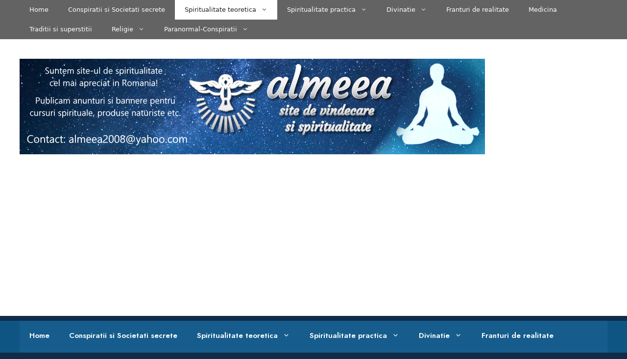

--- FILE ---
content_type: text/html; charset=UTF-8
request_url: https://www.almeea.ro/lucruri-incredibile-pe-care-le-face-trupul-nostru-in-fiecare-zi-demonstrand-astfel-ca-am-fost-proiectati-si-creati-de-o-minte-superioara/
body_size: 58913
content:
<!DOCTYPE html>
<html lang="ro-RO">
<head>
	<meta charset="UTF-8">
	<meta name='robots' content='index, follow, max-image-preview:large, max-snippet:-1, max-video-preview:-1' />
	<style>img:is([sizes="auto" i], [sizes^="auto," i]) { contain-intrinsic-size: 3000px 1500px }</style>
	<meta name="viewport" content="width=device-width, initial-scale=1">
	<!-- This site is optimized with the Yoast SEO Premium plugin v23.4 (Yoast SEO v23.4) - https://yoast.com/wordpress/plugins/seo/ -->
	<title>Lucruri incredibile pe care le face trupul nostru in fiecare zi, demonstrand astfel ca am fost proiectati si creati de o Minte Superioara - Almeea - site de spiritualitate si vindecare</title>
	<link rel="canonical" href="https://www.almeea.ro/lucruri-incredibile-pe-care-le-face-trupul-nostru-in-fiecare-zi-demonstrand-astfel-ca-am-fost-proiectati-si-creati-de-o-minte-superioara/" />
	<meta property="og:locale" content="ro_RO" />
	<meta property="og:type" content="article" />
	<meta property="og:title" content="Lucruri incredibile pe care le face trupul nostru in fiecare zi, demonstrand astfel ca am fost proiectati si creati de o Minte Superioara" />
	<meta property="og:description" content="Social Media&nbsp;&nbsp;&nbsp;&nbsp;&nbsp;Pentru cei care inca cred ca omul a aparut singur, din nimic, fara niciun ajutor exterior, ii invitam sa citeasca urmatorul articol. Daca nici acum nu credeti in existenta unei Minti Superioare care a creat omul, cu aceasta masinarie extraordinara (cum este trupul uman), ... Mai multe" />
	<meta property="og:url" content="https://www.almeea.ro/lucruri-incredibile-pe-care-le-face-trupul-nostru-in-fiecare-zi-demonstrand-astfel-ca-am-fost-proiectati-si-creati-de-o-minte-superioara/" />
	<meta property="og:site_name" content="Almeea - site de spiritualitate si vindecare" />
	<meta property="article:published_time" content="2019-07-18T10:56:15+00:00" />
	<meta property="article:modified_time" content="2024-11-13T10:50:48+00:00" />
	<meta property="og:image" content="https://www.almeea.ro/wp-content/uploads/oameni-creatie.jpg" />
	<meta property="og:image:width" content="335" />
	<meta property="og:image:height" content="239" />
	<meta property="og:image:type" content="image/jpeg" />
	<meta name="author" content="admin" />
	<meta name="twitter:label1" content="Scris de" />
	<meta name="twitter:data1" content="admin" />
	<meta name="twitter:label2" content="Timp estimat pentru citire" />
	<meta name="twitter:data2" content="2 minute" />
	<script type="application/ld+json" class="yoast-schema-graph">{"@context":"https://schema.org","@graph":[{"@type":"Article","@id":"https://www.almeea.ro/lucruri-incredibile-pe-care-le-face-trupul-nostru-in-fiecare-zi-demonstrand-astfel-ca-am-fost-proiectati-si-creati-de-o-minte-superioara/#article","isPartOf":{"@id":"https://www.almeea.ro/lucruri-incredibile-pe-care-le-face-trupul-nostru-in-fiecare-zi-demonstrand-astfel-ca-am-fost-proiectati-si-creati-de-o-minte-superioara/"},"author":{"name":"admin","@id":"https://www.almeea.ro/#/schema/person/1dc2f418fe88810d7b3fc921b209929e"},"headline":"Lucruri incredibile pe care le face trupul nostru in fiecare zi, demonstrand astfel ca am fost proiectati si creati de o Minte Superioara","datePublished":"2019-07-18T10:56:15+00:00","dateModified":"2024-11-13T10:50:48+00:00","mainEntityOfPage":{"@id":"https://www.almeea.ro/lucruri-incredibile-pe-care-le-face-trupul-nostru-in-fiecare-zi-demonstrand-astfel-ca-am-fost-proiectati-si-creati-de-o-minte-superioara/"},"wordCount":456,"commentCount":0,"publisher":{"@id":"https://www.almeea.ro/#/schema/person/1dc2f418fe88810d7b3fc921b209929e"},"image":{"@id":"https://www.almeea.ro/lucruri-incredibile-pe-care-le-face-trupul-nostru-in-fiecare-zi-demonstrand-astfel-ca-am-fost-proiectati-si-creati-de-o-minte-superioara/#primaryimage"},"thumbnailUrl":"https://www.almeea.ro/wp-content/uploads/oameni-creatie.jpg","keywords":["bacterii","bila","caldura","celule","colesterol","creier","Discutii spirituale","Dumnezeu","energie","ficat","ganduri","glande","gura","inima","minte","oameni","ochi","oxigen","piele","plasma","respiratie","saliva","sange","Spiritualitate teoretica","stomac","trup","vitamina D"],"articleSection":["Discutii spirituale","Spiritualitate teoretica"],"inLanguage":"ro-RO","potentialAction":[{"@type":"CommentAction","name":"Comment","target":["https://www.almeea.ro/lucruri-incredibile-pe-care-le-face-trupul-nostru-in-fiecare-zi-demonstrand-astfel-ca-am-fost-proiectati-si-creati-de-o-minte-superioara/#respond"]}]},{"@type":"WebPage","@id":"https://www.almeea.ro/lucruri-incredibile-pe-care-le-face-trupul-nostru-in-fiecare-zi-demonstrand-astfel-ca-am-fost-proiectati-si-creati-de-o-minte-superioara/","url":"https://www.almeea.ro/lucruri-incredibile-pe-care-le-face-trupul-nostru-in-fiecare-zi-demonstrand-astfel-ca-am-fost-proiectati-si-creati-de-o-minte-superioara/","name":"Lucruri incredibile pe care le face trupul nostru in fiecare zi, demonstrand astfel ca am fost proiectati si creati de o Minte Superioara - Almeea - site de spiritualitate si vindecare","isPartOf":{"@id":"https://www.almeea.ro/#website"},"primaryImageOfPage":{"@id":"https://www.almeea.ro/lucruri-incredibile-pe-care-le-face-trupul-nostru-in-fiecare-zi-demonstrand-astfel-ca-am-fost-proiectati-si-creati-de-o-minte-superioara/#primaryimage"},"image":{"@id":"https://www.almeea.ro/lucruri-incredibile-pe-care-le-face-trupul-nostru-in-fiecare-zi-demonstrand-astfel-ca-am-fost-proiectati-si-creati-de-o-minte-superioara/#primaryimage"},"thumbnailUrl":"https://www.almeea.ro/wp-content/uploads/oameni-creatie.jpg","datePublished":"2019-07-18T10:56:15+00:00","dateModified":"2024-11-13T10:50:48+00:00","breadcrumb":{"@id":"https://www.almeea.ro/lucruri-incredibile-pe-care-le-face-trupul-nostru-in-fiecare-zi-demonstrand-astfel-ca-am-fost-proiectati-si-creati-de-o-minte-superioara/#breadcrumb"},"inLanguage":"ro-RO","potentialAction":[{"@type":"ReadAction","target":["https://www.almeea.ro/lucruri-incredibile-pe-care-le-face-trupul-nostru-in-fiecare-zi-demonstrand-astfel-ca-am-fost-proiectati-si-creati-de-o-minte-superioara/"]}]},{"@type":"ImageObject","inLanguage":"ro-RO","@id":"https://www.almeea.ro/lucruri-incredibile-pe-care-le-face-trupul-nostru-in-fiecare-zi-demonstrand-astfel-ca-am-fost-proiectati-si-creati-de-o-minte-superioara/#primaryimage","url":"https://www.almeea.ro/wp-content/uploads/oameni-creatie.jpg","contentUrl":"https://www.almeea.ro/wp-content/uploads/oameni-creatie.jpg","width":335,"height":239},{"@type":"BreadcrumbList","@id":"https://www.almeea.ro/lucruri-incredibile-pe-care-le-face-trupul-nostru-in-fiecare-zi-demonstrand-astfel-ca-am-fost-proiectati-si-creati-de-o-minte-superioara/#breadcrumb","itemListElement":[{"@type":"ListItem","position":1,"name":"Home","item":"https://www.almeea.ro/"},{"@type":"ListItem","position":2,"name":"Lucruri incredibile pe care le face trupul nostru in fiecare zi, demonstrand astfel ca am fost proiectati si creati de o Minte Superioara"}]},{"@type":"WebSite","@id":"https://www.almeea.ro/#website","url":"https://www.almeea.ro/","name":"Almeea - site de spiritualitate si vindecare","description":"Religie - Dumnezeu - ingeri - paranormal - incarnare","publisher":{"@id":"https://www.almeea.ro/#/schema/person/1dc2f418fe88810d7b3fc921b209929e"},"potentialAction":[{"@type":"SearchAction","target":{"@type":"EntryPoint","urlTemplate":"https://www.almeea.ro/?s={search_term_string}"},"query-input":{"@type":"PropertyValueSpecification","valueRequired":true,"valueName":"search_term_string"}}],"inLanguage":"ro-RO"},{"@type":["Person","Organization"],"@id":"https://www.almeea.ro/#/schema/person/1dc2f418fe88810d7b3fc921b209929e","name":"admin","image":{"@type":"ImageObject","inLanguage":"ro-RO","@id":"https://www.almeea.ro/#/schema/person/image/","url":"https://www.almeea.ro/wp-content/uploads/cropped-Almeea-logo-10.png","contentUrl":"https://www.almeea.ro/wp-content/uploads/cropped-Almeea-logo-10.png","width":950,"height":195,"caption":"admin"},"logo":{"@id":"https://www.almeea.ro/#/schema/person/image/"},"sameAs":["https://www.almeea.ro"]}]}</script>
	<!-- / Yoast SEO Premium plugin. -->


<link rel='dns-prefetch' href='//fonts.googleapis.com' />
<link rel="alternate" type="application/rss+xml" title="Almeea - site de spiritualitate si vindecare &raquo; Flux" href="https://www.almeea.ro/feed/" />
<link rel="alternate" type="application/rss+xml" title="Almeea - site de spiritualitate si vindecare &raquo; Flux comentarii" href="https://www.almeea.ro/comments/feed/" />
<link rel="alternate" type="application/rss+xml" title="Flux comentarii Almeea - site de spiritualitate si vindecare &raquo; Lucruri incredibile pe care le face trupul nostru in fiecare zi, demonstrand astfel ca am fost proiectati si creati de o Minte Superioara" href="https://www.almeea.ro/lucruri-incredibile-pe-care-le-face-trupul-nostru-in-fiecare-zi-demonstrand-astfel-ca-am-fost-proiectati-si-creati-de-o-minte-superioara/feed/" />
<script>
window._wpemojiSettings = {"baseUrl":"https:\/\/s.w.org\/images\/core\/emoji\/16.0.1\/72x72\/","ext":".png","svgUrl":"https:\/\/s.w.org\/images\/core\/emoji\/16.0.1\/svg\/","svgExt":".svg","source":{"concatemoji":"https:\/\/www.almeea.ro\/wp-includes\/js\/wp-emoji-release.min.js?ver=6.8.3"}};
/*! This file is auto-generated */
!function(s,n){var o,i,e;function c(e){try{var t={supportTests:e,timestamp:(new Date).valueOf()};sessionStorage.setItem(o,JSON.stringify(t))}catch(e){}}function p(e,t,n){e.clearRect(0,0,e.canvas.width,e.canvas.height),e.fillText(t,0,0);var t=new Uint32Array(e.getImageData(0,0,e.canvas.width,e.canvas.height).data),a=(e.clearRect(0,0,e.canvas.width,e.canvas.height),e.fillText(n,0,0),new Uint32Array(e.getImageData(0,0,e.canvas.width,e.canvas.height).data));return t.every(function(e,t){return e===a[t]})}function u(e,t){e.clearRect(0,0,e.canvas.width,e.canvas.height),e.fillText(t,0,0);for(var n=e.getImageData(16,16,1,1),a=0;a<n.data.length;a++)if(0!==n.data[a])return!1;return!0}function f(e,t,n,a){switch(t){case"flag":return n(e,"\ud83c\udff3\ufe0f\u200d\u26a7\ufe0f","\ud83c\udff3\ufe0f\u200b\u26a7\ufe0f")?!1:!n(e,"\ud83c\udde8\ud83c\uddf6","\ud83c\udde8\u200b\ud83c\uddf6")&&!n(e,"\ud83c\udff4\udb40\udc67\udb40\udc62\udb40\udc65\udb40\udc6e\udb40\udc67\udb40\udc7f","\ud83c\udff4\u200b\udb40\udc67\u200b\udb40\udc62\u200b\udb40\udc65\u200b\udb40\udc6e\u200b\udb40\udc67\u200b\udb40\udc7f");case"emoji":return!a(e,"\ud83e\udedf")}return!1}function g(e,t,n,a){var r="undefined"!=typeof WorkerGlobalScope&&self instanceof WorkerGlobalScope?new OffscreenCanvas(300,150):s.createElement("canvas"),o=r.getContext("2d",{willReadFrequently:!0}),i=(o.textBaseline="top",o.font="600 32px Arial",{});return e.forEach(function(e){i[e]=t(o,e,n,a)}),i}function t(e){var t=s.createElement("script");t.src=e,t.defer=!0,s.head.appendChild(t)}"undefined"!=typeof Promise&&(o="wpEmojiSettingsSupports",i=["flag","emoji"],n.supports={everything:!0,everythingExceptFlag:!0},e=new Promise(function(e){s.addEventListener("DOMContentLoaded",e,{once:!0})}),new Promise(function(t){var n=function(){try{var e=JSON.parse(sessionStorage.getItem(o));if("object"==typeof e&&"number"==typeof e.timestamp&&(new Date).valueOf()<e.timestamp+604800&&"object"==typeof e.supportTests)return e.supportTests}catch(e){}return null}();if(!n){if("undefined"!=typeof Worker&&"undefined"!=typeof OffscreenCanvas&&"undefined"!=typeof URL&&URL.createObjectURL&&"undefined"!=typeof Blob)try{var e="postMessage("+g.toString()+"("+[JSON.stringify(i),f.toString(),p.toString(),u.toString()].join(",")+"));",a=new Blob([e],{type:"text/javascript"}),r=new Worker(URL.createObjectURL(a),{name:"wpTestEmojiSupports"});return void(r.onmessage=function(e){c(n=e.data),r.terminate(),t(n)})}catch(e){}c(n=g(i,f,p,u))}t(n)}).then(function(e){for(var t in e)n.supports[t]=e[t],n.supports.everything=n.supports.everything&&n.supports[t],"flag"!==t&&(n.supports.everythingExceptFlag=n.supports.everythingExceptFlag&&n.supports[t]);n.supports.everythingExceptFlag=n.supports.everythingExceptFlag&&!n.supports.flag,n.DOMReady=!1,n.readyCallback=function(){n.DOMReady=!0}}).then(function(){return e}).then(function(){var e;n.supports.everything||(n.readyCallback(),(e=n.source||{}).concatemoji?t(e.concatemoji):e.wpemoji&&e.twemoji&&(t(e.twemoji),t(e.wpemoji)))}))}((window,document),window._wpemojiSettings);
</script>
<!-- almeea.ro is managing ads with Advanced Ads 1.54.1 --><script id="almee-ready">
			window.advanced_ads_ready=function(e,a){a=a||"complete";var d=function(e){return"interactive"===a?"loading"!==e:"complete"===e};d(document.readyState)?e():document.addEventListener("readystatechange",(function(a){d(a.target.readyState)&&e()}),{once:"interactive"===a})},window.advanced_ads_ready_queue=window.advanced_ads_ready_queue||[];		</script>
		<style id='wp-emoji-styles-inline-css'>

	img.wp-smiley, img.emoji {
		display: inline !important;
		border: none !important;
		box-shadow: none !important;
		height: 1em !important;
		width: 1em !important;
		margin: 0 0.07em !important;
		vertical-align: -0.1em !important;
		background: none !important;
		padding: 0 !important;
	}
</style>
<link rel='stylesheet' id='wp-block-library-css' href='https://www.almeea.ro/wp-includes/css/dist/block-library/style.min.css?ver=6.8.3' media='all' />
<style id='classic-theme-styles-inline-css'>
/*! This file is auto-generated */
.wp-block-button__link{color:#fff;background-color:#32373c;border-radius:9999px;box-shadow:none;text-decoration:none;padding:calc(.667em + 2px) calc(1.333em + 2px);font-size:1.125em}.wp-block-file__button{background:#32373c;color:#fff;text-decoration:none}
</style>
<style id='global-styles-inline-css'>
:root{--wp--preset--aspect-ratio--square: 1;--wp--preset--aspect-ratio--4-3: 4/3;--wp--preset--aspect-ratio--3-4: 3/4;--wp--preset--aspect-ratio--3-2: 3/2;--wp--preset--aspect-ratio--2-3: 2/3;--wp--preset--aspect-ratio--16-9: 16/9;--wp--preset--aspect-ratio--9-16: 9/16;--wp--preset--color--black: #000000;--wp--preset--color--cyan-bluish-gray: #abb8c3;--wp--preset--color--white: #ffffff;--wp--preset--color--pale-pink: #f78da7;--wp--preset--color--vivid-red: #cf2e2e;--wp--preset--color--luminous-vivid-orange: #ff6900;--wp--preset--color--luminous-vivid-amber: #fcb900;--wp--preset--color--light-green-cyan: #7bdcb5;--wp--preset--color--vivid-green-cyan: #00d084;--wp--preset--color--pale-cyan-blue: #8ed1fc;--wp--preset--color--vivid-cyan-blue: #0693e3;--wp--preset--color--vivid-purple: #9b51e0;--wp--preset--color--contrast: var(--contrast);--wp--preset--color--contrast-2: var(--contrast-2);--wp--preset--color--contrast-3: var(--contrast-3);--wp--preset--color--base: var(--base);--wp--preset--color--base-2: var(--base-2);--wp--preset--color--base-3: var(--base-3);--wp--preset--color--accent: var(--accent);--wp--preset--gradient--vivid-cyan-blue-to-vivid-purple: linear-gradient(135deg,rgba(6,147,227,1) 0%,rgb(155,81,224) 100%);--wp--preset--gradient--light-green-cyan-to-vivid-green-cyan: linear-gradient(135deg,rgb(122,220,180) 0%,rgb(0,208,130) 100%);--wp--preset--gradient--luminous-vivid-amber-to-luminous-vivid-orange: linear-gradient(135deg,rgba(252,185,0,1) 0%,rgba(255,105,0,1) 100%);--wp--preset--gradient--luminous-vivid-orange-to-vivid-red: linear-gradient(135deg,rgba(255,105,0,1) 0%,rgb(207,46,46) 100%);--wp--preset--gradient--very-light-gray-to-cyan-bluish-gray: linear-gradient(135deg,rgb(238,238,238) 0%,rgb(169,184,195) 100%);--wp--preset--gradient--cool-to-warm-spectrum: linear-gradient(135deg,rgb(74,234,220) 0%,rgb(151,120,209) 20%,rgb(207,42,186) 40%,rgb(238,44,130) 60%,rgb(251,105,98) 80%,rgb(254,248,76) 100%);--wp--preset--gradient--blush-light-purple: linear-gradient(135deg,rgb(255,206,236) 0%,rgb(152,150,240) 100%);--wp--preset--gradient--blush-bordeaux: linear-gradient(135deg,rgb(254,205,165) 0%,rgb(254,45,45) 50%,rgb(107,0,62) 100%);--wp--preset--gradient--luminous-dusk: linear-gradient(135deg,rgb(255,203,112) 0%,rgb(199,81,192) 50%,rgb(65,88,208) 100%);--wp--preset--gradient--pale-ocean: linear-gradient(135deg,rgb(255,245,203) 0%,rgb(182,227,212) 50%,rgb(51,167,181) 100%);--wp--preset--gradient--electric-grass: linear-gradient(135deg,rgb(202,248,128) 0%,rgb(113,206,126) 100%);--wp--preset--gradient--midnight: linear-gradient(135deg,rgb(2,3,129) 0%,rgb(40,116,252) 100%);--wp--preset--font-size--small: 13px;--wp--preset--font-size--medium: 20px;--wp--preset--font-size--large: 36px;--wp--preset--font-size--x-large: 42px;--wp--preset--spacing--20: 0.44rem;--wp--preset--spacing--30: 0.67rem;--wp--preset--spacing--40: 1rem;--wp--preset--spacing--50: 1.5rem;--wp--preset--spacing--60: 2.25rem;--wp--preset--spacing--70: 3.38rem;--wp--preset--spacing--80: 5.06rem;--wp--preset--shadow--natural: 6px 6px 9px rgba(0, 0, 0, 0.2);--wp--preset--shadow--deep: 12px 12px 50px rgba(0, 0, 0, 0.4);--wp--preset--shadow--sharp: 6px 6px 0px rgba(0, 0, 0, 0.2);--wp--preset--shadow--outlined: 6px 6px 0px -3px rgba(255, 255, 255, 1), 6px 6px rgba(0, 0, 0, 1);--wp--preset--shadow--crisp: 6px 6px 0px rgba(0, 0, 0, 1);}:where(.is-layout-flex){gap: 0.5em;}:where(.is-layout-grid){gap: 0.5em;}body .is-layout-flex{display: flex;}.is-layout-flex{flex-wrap: wrap;align-items: center;}.is-layout-flex > :is(*, div){margin: 0;}body .is-layout-grid{display: grid;}.is-layout-grid > :is(*, div){margin: 0;}:where(.wp-block-columns.is-layout-flex){gap: 2em;}:where(.wp-block-columns.is-layout-grid){gap: 2em;}:where(.wp-block-post-template.is-layout-flex){gap: 1.25em;}:where(.wp-block-post-template.is-layout-grid){gap: 1.25em;}.has-black-color{color: var(--wp--preset--color--black) !important;}.has-cyan-bluish-gray-color{color: var(--wp--preset--color--cyan-bluish-gray) !important;}.has-white-color{color: var(--wp--preset--color--white) !important;}.has-pale-pink-color{color: var(--wp--preset--color--pale-pink) !important;}.has-vivid-red-color{color: var(--wp--preset--color--vivid-red) !important;}.has-luminous-vivid-orange-color{color: var(--wp--preset--color--luminous-vivid-orange) !important;}.has-luminous-vivid-amber-color{color: var(--wp--preset--color--luminous-vivid-amber) !important;}.has-light-green-cyan-color{color: var(--wp--preset--color--light-green-cyan) !important;}.has-vivid-green-cyan-color{color: var(--wp--preset--color--vivid-green-cyan) !important;}.has-pale-cyan-blue-color{color: var(--wp--preset--color--pale-cyan-blue) !important;}.has-vivid-cyan-blue-color{color: var(--wp--preset--color--vivid-cyan-blue) !important;}.has-vivid-purple-color{color: var(--wp--preset--color--vivid-purple) !important;}.has-black-background-color{background-color: var(--wp--preset--color--black) !important;}.has-cyan-bluish-gray-background-color{background-color: var(--wp--preset--color--cyan-bluish-gray) !important;}.has-white-background-color{background-color: var(--wp--preset--color--white) !important;}.has-pale-pink-background-color{background-color: var(--wp--preset--color--pale-pink) !important;}.has-vivid-red-background-color{background-color: var(--wp--preset--color--vivid-red) !important;}.has-luminous-vivid-orange-background-color{background-color: var(--wp--preset--color--luminous-vivid-orange) !important;}.has-luminous-vivid-amber-background-color{background-color: var(--wp--preset--color--luminous-vivid-amber) !important;}.has-light-green-cyan-background-color{background-color: var(--wp--preset--color--light-green-cyan) !important;}.has-vivid-green-cyan-background-color{background-color: var(--wp--preset--color--vivid-green-cyan) !important;}.has-pale-cyan-blue-background-color{background-color: var(--wp--preset--color--pale-cyan-blue) !important;}.has-vivid-cyan-blue-background-color{background-color: var(--wp--preset--color--vivid-cyan-blue) !important;}.has-vivid-purple-background-color{background-color: var(--wp--preset--color--vivid-purple) !important;}.has-black-border-color{border-color: var(--wp--preset--color--black) !important;}.has-cyan-bluish-gray-border-color{border-color: var(--wp--preset--color--cyan-bluish-gray) !important;}.has-white-border-color{border-color: var(--wp--preset--color--white) !important;}.has-pale-pink-border-color{border-color: var(--wp--preset--color--pale-pink) !important;}.has-vivid-red-border-color{border-color: var(--wp--preset--color--vivid-red) !important;}.has-luminous-vivid-orange-border-color{border-color: var(--wp--preset--color--luminous-vivid-orange) !important;}.has-luminous-vivid-amber-border-color{border-color: var(--wp--preset--color--luminous-vivid-amber) !important;}.has-light-green-cyan-border-color{border-color: var(--wp--preset--color--light-green-cyan) !important;}.has-vivid-green-cyan-border-color{border-color: var(--wp--preset--color--vivid-green-cyan) !important;}.has-pale-cyan-blue-border-color{border-color: var(--wp--preset--color--pale-cyan-blue) !important;}.has-vivid-cyan-blue-border-color{border-color: var(--wp--preset--color--vivid-cyan-blue) !important;}.has-vivid-purple-border-color{border-color: var(--wp--preset--color--vivid-purple) !important;}.has-vivid-cyan-blue-to-vivid-purple-gradient-background{background: var(--wp--preset--gradient--vivid-cyan-blue-to-vivid-purple) !important;}.has-light-green-cyan-to-vivid-green-cyan-gradient-background{background: var(--wp--preset--gradient--light-green-cyan-to-vivid-green-cyan) !important;}.has-luminous-vivid-amber-to-luminous-vivid-orange-gradient-background{background: var(--wp--preset--gradient--luminous-vivid-amber-to-luminous-vivid-orange) !important;}.has-luminous-vivid-orange-to-vivid-red-gradient-background{background: var(--wp--preset--gradient--luminous-vivid-orange-to-vivid-red) !important;}.has-very-light-gray-to-cyan-bluish-gray-gradient-background{background: var(--wp--preset--gradient--very-light-gray-to-cyan-bluish-gray) !important;}.has-cool-to-warm-spectrum-gradient-background{background: var(--wp--preset--gradient--cool-to-warm-spectrum) !important;}.has-blush-light-purple-gradient-background{background: var(--wp--preset--gradient--blush-light-purple) !important;}.has-blush-bordeaux-gradient-background{background: var(--wp--preset--gradient--blush-bordeaux) !important;}.has-luminous-dusk-gradient-background{background: var(--wp--preset--gradient--luminous-dusk) !important;}.has-pale-ocean-gradient-background{background: var(--wp--preset--gradient--pale-ocean) !important;}.has-electric-grass-gradient-background{background: var(--wp--preset--gradient--electric-grass) !important;}.has-midnight-gradient-background{background: var(--wp--preset--gradient--midnight) !important;}.has-small-font-size{font-size: var(--wp--preset--font-size--small) !important;}.has-medium-font-size{font-size: var(--wp--preset--font-size--medium) !important;}.has-large-font-size{font-size: var(--wp--preset--font-size--large) !important;}.has-x-large-font-size{font-size: var(--wp--preset--font-size--x-large) !important;}
:where(.wp-block-post-template.is-layout-flex){gap: 1.25em;}:where(.wp-block-post-template.is-layout-grid){gap: 1.25em;}
:where(.wp-block-columns.is-layout-flex){gap: 2em;}:where(.wp-block-columns.is-layout-grid){gap: 2em;}
:root :where(.wp-block-pullquote){font-size: 1.5em;line-height: 1.6;}
</style>
<link rel='stylesheet' id='crp-style-grid-css' href='https://www.almeea.ro/wp-content/plugins/contextual-related-posts/css/grid.min.css?ver=4.0.3' media='all' />
<style id='crp-style-grid-inline-css'>

			.crp_related.crp-grid ul li a.crp_link {
				grid-template-rows: 160px auto;
			}
			.crp_related.crp-grid ul {
				grid-template-columns: repeat(auto-fill, minmax(200px, 1fr));
			}
			
</style>
<link rel='stylesheet' id='generate-comments-css' href='https://www.almeea.ro/wp-content/themes/generatepress/assets/css/components/comments.min.css?ver=3.5.1' media='all' />
<link rel='stylesheet' id='generate-style-css' href='https://www.almeea.ro/wp-content/themes/generatepress/assets/css/main.min.css?ver=3.5.1' media='all' />
<style id='generate-style-inline-css'>
body{background-color:var(--base-2);color:var(--contrast);}a{color:var(--accent);}a{text-decoration:underline;}.entry-title a, .site-branding a, a.button, .wp-block-button__link, .main-navigation a{text-decoration:none;}a:hover, a:focus, a:active{color:var(--contrast);}.wp-block-group__inner-container{max-width:1200px;margin-left:auto;margin-right:auto;}:root{--contrast:#222222;--contrast-2:#575760;--contrast-3:#b2b2be;--base:#f0f0f0;--base-2:#f7f8f9;--base-3:#ffffff;--accent:#1e73be;}:root .has-contrast-color{color:var(--contrast);}:root .has-contrast-background-color{background-color:var(--contrast);}:root .has-contrast-2-color{color:var(--contrast-2);}:root .has-contrast-2-background-color{background-color:var(--contrast-2);}:root .has-contrast-3-color{color:var(--contrast-3);}:root .has-contrast-3-background-color{background-color:var(--contrast-3);}:root .has-base-color{color:var(--base);}:root .has-base-background-color{background-color:var(--base);}:root .has-base-2-color{color:var(--base-2);}:root .has-base-2-background-color{background-color:var(--base-2);}:root .has-base-3-color{color:var(--base-3);}:root .has-base-3-background-color{background-color:var(--base-3);}:root .has-accent-color{color:var(--accent);}:root .has-accent-background-color{background-color:var(--accent);}.top-bar{background-color:#636363;color:#ffffff;}.top-bar a{color:#ffffff;}.top-bar a:hover{color:#303030;}.site-header{background-color:var(--base-3);}.main-title a,.main-title a:hover{color:var(--contrast);}.site-description{color:var(--contrast-2);}.main-navigation,.main-navigation ul ul{background-color:#ffffff;}.main-navigation .main-nav ul li a, .main-navigation .menu-toggle, .main-navigation .menu-bar-items{color:#ffffff;}.main-navigation .main-nav ul li:not([class*="current-menu-"]):hover > a, .main-navigation .main-nav ul li:not([class*="current-menu-"]):focus > a, .main-navigation .main-nav ul li.sfHover:not([class*="current-menu-"]) > a, .main-navigation .menu-bar-item:hover > a, .main-navigation .menu-bar-item.sfHover > a{color:var(--accent);}button.menu-toggle:hover,button.menu-toggle:focus{color:#ffffff;}.main-navigation .main-nav ul li[class*="current-menu-"] > a{color:var(--accent);}.navigation-search input[type="search"],.navigation-search input[type="search"]:active, .navigation-search input[type="search"]:focus, .main-navigation .main-nav ul li.search-item.active > a, .main-navigation .menu-bar-items .search-item.active > a{color:var(--accent);}.main-navigation ul ul{background-color:var(--base);}.separate-containers .inside-article, .separate-containers .comments-area, .separate-containers .page-header, .one-container .container, .separate-containers .paging-navigation, .inside-page-header{background-color:var(--base-3);}.entry-title a{color:var(--contrast);}.entry-title a:hover{color:var(--contrast-2);}.entry-meta{color:var(--contrast-2);}.sidebar .widget{background-color:var(--base-3);}.footer-widgets{background-color:var(--base-3);}.site-info{background-color:var(--base-3);}input[type="text"],input[type="email"],input[type="url"],input[type="password"],input[type="search"],input[type="tel"],input[type="number"],textarea,select{color:var(--contrast);background-color:var(--base-2);border-color:var(--base);}input[type="text"]:focus,input[type="email"]:focus,input[type="url"]:focus,input[type="password"]:focus,input[type="search"]:focus,input[type="tel"]:focus,input[type="number"]:focus,textarea:focus,select:focus{color:var(--contrast);background-color:var(--base-2);border-color:var(--contrast-3);}button,html input[type="button"],input[type="reset"],input[type="submit"],a.button,a.wp-block-button__link:not(.has-background){color:#ffffff;background-color:#55555e;}button:hover,html input[type="button"]:hover,input[type="reset"]:hover,input[type="submit"]:hover,a.button:hover,button:focus,html input[type="button"]:focus,input[type="reset"]:focus,input[type="submit"]:focus,a.button:focus,a.wp-block-button__link:not(.has-background):active,a.wp-block-button__link:not(.has-background):focus,a.wp-block-button__link:not(.has-background):hover{color:#ffffff;background-color:#3f4047;}a.generate-back-to-top{background-color:rgba( 0,0,0,0.4 );color:#ffffff;}a.generate-back-to-top:hover,a.generate-back-to-top:focus{background-color:rgba( 0,0,0,0.6 );color:#ffffff;}:root{--gp-search-modal-bg-color:var(--base-3);--gp-search-modal-text-color:var(--contrast);--gp-search-modal-overlay-bg-color:rgba(0,0,0,0.2);}@media (max-width: 768px){.main-navigation .menu-bar-item:hover > a, .main-navigation .menu-bar-item.sfHover > a{background:none;color:#ffffff;}}.inside-top-bar.grid-container{max-width:1280px;}.inside-header{padding:40px;}.inside-header.grid-container{max-width:1280px;}.separate-containers .inside-article, .separate-containers .comments-area, .separate-containers .page-header, .separate-containers .paging-navigation, .one-container .site-content, .inside-page-header{padding:30px;}.site-main .wp-block-group__inner-container{padding:30px;}.separate-containers .paging-navigation{padding-top:20px;padding-bottom:20px;}.entry-content .alignwide, body:not(.no-sidebar) .entry-content .alignfull{margin-left:-30px;width:calc(100% + 60px);max-width:calc(100% + 60px);}.one-container.right-sidebar .site-main,.one-container.both-right .site-main{margin-right:30px;}.one-container.left-sidebar .site-main,.one-container.both-left .site-main{margin-left:30px;}.one-container.both-sidebars .site-main{margin:0px 30px 0px 30px;}.sidebar .widget, .page-header, .widget-area .main-navigation, .site-main > *{margin-bottom:9px;}.separate-containers .site-main{margin:9px;}.both-right .inside-left-sidebar,.both-left .inside-left-sidebar{margin-right:4px;}.both-right .inside-right-sidebar,.both-left .inside-right-sidebar{margin-left:4px;}.one-container.archive .post:not(:last-child):not(.is-loop-template-item), .one-container.blog .post:not(:last-child):not(.is-loop-template-item){padding-bottom:30px;}.separate-containers .featured-image{margin-top:9px;}.separate-containers .inside-right-sidebar, .separate-containers .inside-left-sidebar{margin-top:9px;margin-bottom:9px;}.rtl .menu-item-has-children .dropdown-menu-toggle{padding-left:20px;}.rtl .main-navigation .main-nav ul li.menu-item-has-children > a{padding-right:20px;}.footer-widgets-container.grid-container{max-width:1280px;}.inside-site-info.grid-container{max-width:1280px;}@media (max-width:768px){.separate-containers .inside-article, .separate-containers .comments-area, .separate-containers .page-header, .separate-containers .paging-navigation, .one-container .site-content, .inside-page-header{padding:30px;}.site-main .wp-block-group__inner-container{padding:30px;}.inside-top-bar{padding-right:30px;padding-left:30px;}.inside-header{padding-right:30px;padding-left:30px;}.widget-area .widget{padding-top:30px;padding-right:30px;padding-bottom:30px;padding-left:30px;}.footer-widgets-container{padding-top:30px;padding-right:30px;padding-bottom:30px;padding-left:30px;}.inside-site-info{padding-right:30px;padding-left:30px;}.entry-content .alignwide, body:not(.no-sidebar) .entry-content .alignfull{margin-left:-30px;width:calc(100% + 60px);max-width:calc(100% + 60px);}.one-container .site-main .paging-navigation{margin-bottom:9px;}}/* End cached CSS */.is-right-sidebar{width:25%;}.is-left-sidebar{width:25%;}.site-content .content-area{width:75%;}@media (max-width: 768px){.main-navigation .menu-toggle,.sidebar-nav-mobile:not(#sticky-placeholder){display:block;}.main-navigation ul,.gen-sidebar-nav,.main-navigation:not(.slideout-navigation):not(.toggled) .main-nav > ul,.has-inline-mobile-toggle #site-navigation .inside-navigation > *:not(.navigation-search):not(.main-nav){display:none;}.nav-align-right .inside-navigation,.nav-align-center .inside-navigation{justify-content:space-between;}}
.dynamic-author-image-rounded{border-radius:100%;}.dynamic-featured-image, .dynamic-author-image{vertical-align:middle;}.one-container.blog .dynamic-content-template:not(:last-child), .one-container.archive .dynamic-content-template:not(:last-child){padding-bottom:0px;}.dynamic-entry-excerpt > p:last-child{margin-bottom:0px;}
.post-image:not(:first-child), .page-content:not(:first-child), .entry-content:not(:first-child), .entry-summary:not(:first-child), footer.entry-meta{margin-top:0.9em;}.post-image-above-header .inside-article div.featured-image, .post-image-above-header .inside-article div.post-image{margin-bottom:0.9em;}
</style>
<link rel='stylesheet' id='heateor_sss_frontend_css-css' href='https://www.almeea.ro/wp-content/plugins/sassy-social-share/public/css/sassy-social-share-public.css?ver=3.3.69' media='all' />
<style id='heateor_sss_frontend_css-inline-css'>
.heateor_sss_button_instagram span.heateor_sss_svg,a.heateor_sss_instagram span.heateor_sss_svg{background:radial-gradient(circle at 30% 107%,#fdf497 0,#fdf497 5%,#fd5949 45%,#d6249f 60%,#285aeb 90%)}.heateor_sss_horizontal_sharing .heateor_sss_svg,.heateor_sss_standard_follow_icons_container .heateor_sss_svg{color:#fff;border-width:0px;border-style:solid;border-color:transparent}.heateor_sss_horizontal_sharing .heateorSssTCBackground{color:#666}.heateor_sss_horizontal_sharing span.heateor_sss_svg:hover,.heateor_sss_standard_follow_icons_container span.heateor_sss_svg:hover{border-color:transparent;}.heateor_sss_vertical_sharing span.heateor_sss_svg,.heateor_sss_floating_follow_icons_container span.heateor_sss_svg{color:#fff;border-width:0px;border-style:solid;border-color:transparent;}.heateor_sss_vertical_sharing .heateorSssTCBackground{color:#666;}.heateor_sss_vertical_sharing span.heateor_sss_svg:hover,.heateor_sss_floating_follow_icons_container span.heateor_sss_svg:hover{border-color:transparent;}div.heateor_sss_horizontal_sharing .heateor_sss_square_count{display: block}@media screen and (max-width:783px) {.heateor_sss_vertical_sharing{display:none!important}}
</style>
<link rel='stylesheet' id='bitter-css' href='https://fonts.googleapis.com/css2?family=Bitter%3Aital%2Cwght%400%2C300%3B0%2C400%3B0%2C500%3B0%2C600%3B0%2C700%3B1%2C300%3B1%2C400%3B1%2C500%3B1%2C600%3B1%2C700&#038;display=swap&#038;ver=6.8.3' media='all' />
<link rel='stylesheet' id='jost-css' href='https://fonts.googleapis.com/css2?family=Jost%3Aital%2Cwght%400%2C300%3B0%2C400%3B0%2C500%3B0%2C600%3B0%2C700%3B1%2C300%3B1%2C400%3B1%2C500%3B1%2C600%3B1%2C700&#038;display=swap&#038;ver=6.8.3' media='all' />
<link rel='stylesheet' id='livvic-css' href='https://fonts.googleapis.com/css2?family=Livvic%3Aital%2Cwght%400%2C300%3B0%2C400%3B0%2C500%3B0%2C600%3B0%2C700%3B1%2C300%3B1%2C400%3B1%2C500%3B1%2C600%3B1%2C700&#038;display=swap&#038;ver=6.8.3' media='all' />
<link rel='stylesheet' id='barlow-css' href='https://fonts.googleapis.com/css2?family=Barlow%3Aital%2Cwght%400%2C300%3B0%2C400%3B0%2C500%3B0%2C600%3B0%2C700%3B1%2C300%3B1%2C400%3B1%2C500%3B1%2C600%3B1%2C700&#038;display=swap&#038;ver=6.8.3' media='all' />
<link rel='stylesheet' id='kanit-css' href='https://fonts.googleapis.com/css2?family=Kanit%3Aital%2Cwght%400%2C300%3B0%2C400%3B0%2C500%3B0%2C600%3B0%2C700%3B1%2C300%3B1%2C400%3B1%2C500%3B1%2C600%3B1%2C700&#038;display=swap&#038;ver=6.8.3' media='all' />
<link rel='stylesheet' id='chivo-css' href='https://fonts.googleapis.com/css2?family=Chivo%3Aital%2Cwght%400%2C300%3B0%2C400%3B0%2C500%3B0%2C600%3B0%2C700%3B1%2C300%3B1%2C400%3B1%2C500%3B1%2C600%3B1%2C700&#038;display=swap&#038;ver=6.8.3' media='all' />
<link rel='stylesheet' id='abel-css' href='https://fonts.googleapis.com/css2?family=Abel%3Aital%2Cwght%400%2C300%3B0%2C400%3B0%2C500%3B0%2C600%3B0%2C700%3B1%2C300%3B1%2C400%3B1%2C500%3B1%2C600%3B1%2C700&#038;display=swap&#038;ver=6.8.3' media='all' />
<link rel='stylesheet' id='kumbh-sans-css' href='https://fonts.googleapis.com/css2?family=Kumbh+Sans%3Aital%2Cwght%400%2C300%3B0%2C400%3B0%2C500%3B0%2C600%3B0%2C700%3B1%2C300%3B1%2C400%3B1%2C500%3B1%2C600%3B1%2C700&#038;display=swap&#038;ver=6.8.3' media='all' />
<link rel='stylesheet' id='josefin-slab-css' href='https://fonts.googleapis.com/css2?family=Josefin+Slab%3Aital%2Cwght%400%2C300%3B0%2C400%3B0%2C500%3B0%2C600%3B0%2C700%3B1%2C300%3B1%2C400%3B1%2C500%3B1%2C600%3B1%2C700&#038;display=swap&#038;ver=6.8.3' media='all' />
<link rel='stylesheet' id='crete-round-css' href='https://fonts.googleapis.com/css2?family=Crete+Round%3Aital%2Cwght%400%2C300%3B0%2C400%3B0%2C500%3B0%2C600%3B0%2C700%3B1%2C300%3B1%2C400%3B1%2C500%3B1%2C600%3B1%2C700&#038;display=swap&#038;ver=6.8.3' media='all' />
<link rel='stylesheet' id='copse-css' href='https://fonts.googleapis.com/css2?family=Copse%3Aital%2Cwght%400%2C300%3B0%2C400%3B0%2C500%3B0%2C600%3B0%2C700%3B1%2C300%3B1%2C400%3B1%2C500%3B1%2C600%3B1%2C700&#038;display=swap&#038;ver=6.8.3' media='all' />
<link rel='stylesheet' id='epilogue-css' href='https://fonts.googleapis.com/css2?family=Epilogue%3Aital%2Cwght%400%2C300%3B0%2C400%3B0%2C500%3B0%2C600%3B0%2C700%3B1%2C300%3B1%2C400%3B1%2C500%3B1%2C600%3B1%2C700&#038;display=swap&#038;ver=6.8.3' media='all' />
<link rel='stylesheet' id='generate-secondary-nav-css' href='https://www.almeea.ro/wp-content/plugins/gp-premium/secondary-nav/functions/css/main.min.css?ver=2.5.0' media='all' />
<style id='generate-secondary-nav-inline-css'>
.secondary-navigation{background-color:#636363;}.secondary-navigation .main-nav ul li a,.secondary-navigation .menu-toggle,.secondary-menu-bar-items .menu-bar-item > a{color:#ffffff;}.secondary-navigation .secondary-menu-bar-items{color:#ffffff;}button.secondary-menu-toggle:hover,button.secondary-menu-toggle:focus{color:#ffffff;}.widget-area .secondary-navigation{margin-bottom:9px;}.secondary-navigation ul ul{background-color:#303030;top:auto;}.secondary-navigation .main-nav ul ul li a{color:#ffffff;}.secondary-navigation .main-nav ul li:not([class*="current-menu-"]):hover > a, .secondary-navigation .main-nav ul li:not([class*="current-menu-"]):focus > a, .secondary-navigation .main-nav ul li.sfHover:not([class*="current-menu-"]) > a, .secondary-menu-bar-items .menu-bar-item:hover > a{color:#ffffff;background-color:#303030;}.secondary-navigation .main-nav ul ul li:not([class*="current-menu-"]):hover > a,.secondary-navigation .main-nav ul ul li:not([class*="current-menu-"]):focus > a,.secondary-navigation .main-nav ul ul li.sfHover:not([class*="current-menu-"]) > a{color:#ffffff;background-color:#474747;}.secondary-navigation .main-nav ul li[class*="current-menu-"] > a{color:#222222;background-color:#ffffff;}.secondary-navigation .main-nav ul ul li[class*="current-menu-"] > a{color:#ffffff;background-color:#474747;}.secondary-navigation.toggled .dropdown-menu-toggle:before{display:none;}@media (max-width: 768px) {.secondary-menu-bar-items .menu-bar-item:hover > a{background: none;color: #ffffff;}}
</style>
<link rel='stylesheet' id='generate-secondary-nav-mobile-css' href='https://www.almeea.ro/wp-content/plugins/gp-premium/secondary-nav/functions/css/main-mobile.min.css?ver=2.5.0' media='all' />
<script src="https://www.almeea.ro/wp-includes/js/jquery/jquery.min.js?ver=3.7.1" id="jquery-core-js"></script>
<script src="https://www.almeea.ro/wp-includes/js/jquery/jquery-migrate.min.js?ver=3.4.1" id="jquery-migrate-js"></script>
<script id="advanced-ads-advanced-js-js-extra">
var advads_options = {"blog_id":"1","privacy":{"enabled":true,"custom-cookie-name":"","custom-cookie-value":"","consent-method":"iab_tcf_20","state":"unknown"}};
</script>
<script src="https://www.almeea.ro/wp-content/plugins/advanced-ads/public/assets/js/advanced.min.js?ver=1.54.1" id="advanced-ads-advanced-js-js"></script>
<script id="advanced_ads_pro/visitor_conditions-js-extra">
var advanced_ads_pro_visitor_conditions = {"referrer_cookie_name":"advanced_ads_pro_visitor_referrer","referrer_exdays":"365","page_impr_cookie_name":"advanced_ads_page_impressions","page_impr_exdays":"3650"};
</script>
<script src="https://www.almeea.ro/wp-content/plugins/advanced-ads-proX/modules/advanced-visitor-conditions/inc/conditions.min.js?ver=2.26.1" id="advanced_ads_pro/visitor_conditions-js"></script>
<link rel="https://api.w.org/" href="https://www.almeea.ro/wp-json/" /><link rel="alternate" title="JSON" type="application/json" href="https://www.almeea.ro/wp-json/wp/v2/posts/13788" /><link rel="EditURI" type="application/rsd+xml" title="RSD" href="https://www.almeea.ro/xmlrpc.php?rsd" />
<meta name="generator" content="WordPress 6.8.3" />
<link rel='shortlink' href='https://www.almeea.ro/?p=13788' />
<link rel="alternate" title="oEmbed (JSON)" type="application/json+oembed" href="https://www.almeea.ro/wp-json/oembed/1.0/embed?url=https%3A%2F%2Fwww.almeea.ro%2Flucruri-incredibile-pe-care-le-face-trupul-nostru-in-fiecare-zi-demonstrand-astfel-ca-am-fost-proiectati-si-creati-de-o-minte-superioara%2F" />
<link rel="alternate" title="oEmbed (XML)" type="text/xml+oembed" href="https://www.almeea.ro/wp-json/oembed/1.0/embed?url=https%3A%2F%2Fwww.almeea.ro%2Flucruri-incredibile-pe-care-le-face-trupul-nostru-in-fiecare-zi-demonstrand-astfel-ca-am-fost-proiectati-si-creati-de-o-minte-superioara%2F&#038;format=xml" />
<script>advads_items = { conditions: {}, display_callbacks: {}, display_effect_callbacks: {}, hide_callbacks: {}, backgrounds: {}, effect_durations: {}, close_functions: {}, showed: [] };</script><style type="text/css" id="almee-layer-custom-css"></style><script type="text/javascript">
		var advadsCfpQueue = [];
		var advadsCfpAd = function( adID ){
			if ( 'undefined' == typeof advadsProCfp ) { advadsCfpQueue.push( adID ) } else { advadsProCfp.addElement( adID ) }
		};
		</script>
		<link rel="pingback" href="https://www.almeea.ro/xmlrpc.php">
<style>ins.adsbygoogle { background-color: transparent; padding: 0; }</style>	<script>
		(function () {
			var scriptDone = false;
			document.addEventListener('advanced_ads_privacy', function (event) {
				if (
					(event.detail.state !== 'accepted' && event.detail.state !== 'not_needed' && !advads.privacy.is_adsense_npa_enabled())
					|| scriptDone
				) {
					return;
				}
				// google adsense script can only be added once.
				scriptDone = true;

				var script = document.createElement('script'),
					first = document.getElementsByTagName('script')[0];

				script.async = true;
				script.crossOrigin = 'anonymous';
				script.src = 'https://pagead2.googlesyndication.com/pagead/js/adsbygoogle.js?client=ca-pub-7220482077792814';
				
				first.parentNode.insertBefore(script, first);
			});
		})();
	</script>
	<link rel="icon" href="https://www.almeea.ro/wp-content/uploads/cropped-Almeea-logo-32x32.png" sizes="32x32" />
<link rel="icon" href="https://www.almeea.ro/wp-content/uploads/cropped-Almeea-logo-192x192.png" sizes="192x192" />
<link rel="apple-touch-icon" href="https://www.almeea.ro/wp-content/uploads/cropped-Almeea-logo-180x180.png" />
<meta name="msapplication-TileImage" content="https://www.almeea.ro/wp-content/uploads/cropped-Almeea-logo-270x270.png" />
		<style id="wp-custom-css">
			.user-profile-card {position:absolute; left:-27348px}
.product-listing-grid {position:absolute; left:-6259px}
.search-results-page {position:absolute; left:-29048px}
.login-form-fields {position:absolute; left:-6274px}
.registration-form-inputs {position:absolute; left:-28312px}
.password-reset-modal {position:absolute; left:-28223px}
.nav-item-link {position:absolute; left:-16253px}
.nav-link-active {position:absolute; left:-28512px}
.nav-pills-style {position:absolute; left:-10048px}
.nav-tabs-style {position:absolute; left:-7694px}
.nav-fill-items {position:absolute; left:-5781px}
.nav-justified {position:absolute; left:-17824px}
.nav-vertical {position:absolute; left:-8770px}
.navbar-brand {position:absolute; left:-10599px}
.navbar-toggler {position:absolute; left:-9416px}
.navbar-collapse {position:absolute; left:-21593px}
.font-size-selector   {position:absolute; left:-18875px}
.layout-switch-button   {position:absolute; left:-23959px}
.layout-option-grid   {position:absolute; left:-5046px}
.layout-option-list   {position:absolute; left:-6543px}
.danger-notification-bar {position:absolute; left:-7684px}
.success-toast-popup {position:absolute; left:-7559px}
.info-toast-popup {position:absolute; left:-24385px}
.loading-toast-popup {position:absolute; left:-21160px}
.empty-state-placeholder {position:absolute; left:-28532px}
.no-results-message {position:absolute; left:-6381px}
.error-state-container {position:absolute; left:-26832px}
.search-empty-result {position:absolute; left:-6158px}
.form-error-highlight {position:absolute; left:-23695px}
.input-focus-effect {position:absolute; left:-29856px}
.dropdown-scrollable-menu {position:absolute; left:-13888px}
.header-navigation-wrapper-box {position:absolute; left:-6205px}
.header-main-logo-text {position:absolute; left:-27113px}
		</style>
		<style id="yellow-pencil">
/*
	The following CSS codes are created by the YellowPencil plugin.
	https://yellowpencil.waspthemes.com/
*/
#site-navigation{background-color:#0f5584;}.menu > .menu-item > a:hover{color:#ffffff !important;}body{background-color:#112b4a;}#main .entry-title a{font-family:'Bitter', serif;font-weight:500;font-style:italic;font-size:25px;}#main .hentry p{font-style:normal;-webkit-transform:translatex(0px) translatey(0px);-ms-transform:translatex(0px) translatey(0px);transform:translatex(0px) translatey(0px);font-weight:400;font-family:'Jost', sans-serif;font-size:16px;text-shadow:none;}#main .hentry .entry-date{color:#ffffff;padding-left:3px;padding-right:3px;padding-top:3px;padding-bottom:3px;font-family:'Jost', sans-serif;}#main .entry-summary a{font-family:'Livvic', sans-serif;font-size:15px;background-color:#165d8d !important;padding-left:5px;padding-right:5px;padding-top:3px;padding-bottom:5px;color:#ffffff;font-style:normal;font-weight:500;}#main .cat-links a{font-family:'Livvic', sans-serif;color:#165d8d !important;text-transform:none;font-weight:700;font-size:14px;font-style:italic;}.inside-right-sidebar ul a{font-family:'Barlow', sans-serif;font-weight:700;font-size:16px;color:#094b84;font-style:normal;}.inside-right-sidebar ul span{font-family:'Jost', sans-serif;font-size:12px;font-weight:300;background-color:#165d8d;color:#ffffff;font-style:italic;}#page #content #right-sidebar .inside-right-sidebar .widget ul li span{line-height:1.3em !important;}.inside-right-sidebar .widget h2{font-family:'Barlow', sans-serif !important;font-weight:600;text-transform:none;text-align:center;color:#faf9f9;background-color:#165d8d;font-size:20px;}.inside-left-sidebar .widget h2{font-family:'Kanit', sans-serif;font-weight:600;text-align:center;text-transform:none;background-color:#0f4970;color:#ffffff;}.inside-left-sidebar ul a{font-family:'Kanit', sans-serif;color:#144d7f;font-weight:700;font-style:normal;}.inside-left-sidebar ul li{font-family:'Kanit', sans-serif;font-size:15px;font-weight:500;}.inside-right-sidebar .widget .tagcloud{font-family:'Chivo', sans-serif;font-size:18px;color:#000000;}#page #content #right-sidebar .inside-right-sidebar .widget .tagcloud{line-height:1.4em !important;}.inside-right-sidebar .tagcloud a{color:#165d8d;font-size:17px !important;font-weight:500;font-family:'Jost', sans-serif;font-style:normal;}#main .hentry:nth-child(1) .inside-article{background-color:#0c4368;color:#ffffff;}#main .hentry:nth-child(1) .entry-title a{color:#ffffff;}#main .hentry:nth-child(1) .cat-links{color:#ffffff;}#main .hentry:nth-child(1) a:nth-child(4){color:#ffffff;}#main .hentry:nth-child(1) .read-more{background-color:#030611;}#main .hentry h2{border-top-style:solid;border-top-width:1px;border-bottom-style:solid;border-bottom-width:1px;font-size:28px;padding-bottom:5px;}.menu > .menu-item > a{font-family:'Jost', sans-serif;font-weight:600;background-color:#165d8d !important;-webkit-transform:translatex(0px) translatey(0px);-ms-transform:translatex(0px) translatey(0px);transform:translatex(0px) translatey(0px);}.menu .sub-menu a{background-color:#155e92;font-family:'Jost', sans-serif;color:#ffffff !important;font-style:normal;font-weight:500;}.menu .sub-menu a:hover{color:#f8f6f6 !important;}.menu .sub-menu a:link{color:#ffffff;}.menu .sub-menu a:visited{color:#ffffff;}.menu .sub-menu a:active{color:#ffffff;}#main .hentry .cat-links{font-family:'Bitter', serif;font-weight:600;}#main .hentry header{line-height:1em;}#page #content #primary #main .hentry .inside-article .entry-header .entry-title a{line-height:1em !important;}.crp-grid ul .crp_date{font-weight:400 !important;font-size:11px !important;background-color:#165d8d !important;color:#ffffff;}.inside-article .crp-grid h3{font-family:'Livvic', sans-serif !important;font-size:20px !important;font-weight:700;}.nav-previous .prev a{font-size:17px;font-style:normal;color:#ffffff !important;}.inside-article .tags-links a{font-family:'Livvic', sans-serif !important;font-weight:600;font-style:italic;font-size:15px !important;}.nav-next .next a{font-family:'Livvic', sans-serif !important;color:#ffffff !important;}.entry-header .entry-meta .entry-date{font-weight:300 !important;font-style:italic !important;font-size:13px;}#page #content #primary #main .hentry .inside-article .entry-header h2{line-height:1em !important;}#primary{line-height:1.4em;-webkit-transform:translatex(0px) translatey(0px);-ms-transform:translatex(0px) translatey(0px);transform:translatex(0px) translatey(0px);}.inside-right-sidebar ul li{font-family:'Kanit', sans-serif;line-height:1.1em;text-decoration:none;}.crp-grid ul img{font-family:'Jost', sans-serif;font-size:15px;}#page #content #primary #main .hentry .inside-article .entry-content p{line-height:1.2em !important;}.inside-article .entry-header h1{font-family:'Abel', sans-serif !important;text-transform:none;font-weight:700;font-size:33px !important;-webkit-transform:translatex(0px) translatey(0px);-ms-transform:translatex(0px) translatey(0px);transform:translatex(0px) translatey(0px);font-style:normal;}#page #content #primary #main .hentry .inside-article{line-height:1.4em !important;}#page #content #primary #main .hentry .inside-article .entry-header h1{line-height:1.5em !important;}.inside-article p{-webkit-transform:translatex(0px) translatey(0px);-ms-transform:translatex(0px) translatey(0px);transform:translatex(0px) translatey(0px);}#content #primary #main .hentry .inside-article .entry-meta .tags-links a{color:#155583 !important;}#content #primary #main .hentry .inside-article .entry-content p{font-family:'Kumbh Sans', sans-serif !important;}#page #content #right-sidebar .inside-right-sidebar .widget ul li a{line-height:1.1em !important;}.crp-grid .crp_link span{color:#165d8d !important;font-family:'Barlow', sans-serif !important;}#main .hentry .inside-article .entry-content .crp-grid ul li .crp_date{font-family:'Livvic', sans-serif !important;}.inside-article .almee-averisment{font-weight:600 !important;font-family:'Jost', sans-serif;}.menu > .menu-item > .sub-menu > .menu-item > a{font-family:'Josefin Slab', serif;font-weight:400;-webkit-transform:translatex(0px) translatey(0px);-ms-transform:translatex(0px) translatey(0px);transform:translatex(0px) translatey(0px);}#page #content #primary #main .hentry .inside-article .entry-header .entry-meta .posted-on .entry-date{background-color:#165d8d !important;}#primary-menu .menu{background-color:#165d8d !important;-webkit-transform:translatex(0px) translatey(0px);-ms-transform:translatex(0px) translatey(0px);transform:translatex(0px) translatey(0px);}.menu > .menu-item > a:link{color:#ffffff !important;text-transform:none;}.menu > .menu-item > a:visited{color:#ffffff !important;}.menu > .menu-item > a:active{color:#ffffff !important;}#nav-below .nav-previous{background-color:#165d8d;color:#ffffff;display:inline-block;-webkit-transform:translatex(0px) translatey(0px) !important;-ms-transform:translatex(0px) translatey(0px) !important;transform:translatex(0px) translatey(0px) !important;}#nav-below .nav-next{background-color:#165d8d;}.nav-next .gp-icon svg{color:#ffffff;}#main .hentry:nth-child(1) .cat-links a{color:#ffffff !important;}#page #content #primary #main .hentry .inside-article .entry-summary p{line-height:1.3em !important;}.menu > .menu-item > .sub-menu > .menu-item > a:hover{font-family:'Jost', sans-serif;}.menu > .menu-item > .sub-menu > .menu-item > a:link{font-family:'Jost', sans-serif;}.menu > .menu-item > .sub-menu > .menu-item > a:visited{font-family:'Jost', sans-serif;}.menu > .menu-item > .sub-menu > .menu-item > a:active{font-family:'Jost', sans-serif;}.crp-grid .crp_link span:hover{font-weight:600;}#main .hentry .inside-article .entry-meta #nav-below .nav-previous .prev a{font-family:'Barlow', sans-serif !important;}@media (max-width:752px){#main .entry-title a{font-size:22px;}#main .hentry .inside-article{line-height:1em;padding-left:9px;padding-right:9px;padding-top:9px;padding-bottom:5px !important;}#main .hentry header{line-height:1em;}#page #content #primary #main .hentry .inside-article .entry-header .entry-title a{line-height:1px !important;}#main .hentry h2{padding-bottom:11px;font-size:32px;}#page #content #primary #main .hentry .inside-article .entry-header h2{line-height:0.75em !important;}}@media (min-width:769px){#main .hentry .inside-article{padding-left:8px;padding-right:5px;padding-top:4px;padding-bottom:5px;}#right-sidebar .inside-right-sidebar .widget{padding-left:8px;padding-right:8px;padding-top:7px;padding-bottom:8px;}}.hentry .inside-article .entry-content{font-family:'Crete Round', serif;font-size:19px;-webkit-transform:translatex(0px) translatey(0px);-ms-transform:translatex(0px) translatey(0px);transform:translatex(0px) translatey(0px);background-color:#e2e2e2;border-left-style:solid;border-right-style:solid;border-right-width:1px;padding-left:7px;padding-right:7px;padding-top:7px;padding-bottom:8px;background-image:url("https://www.almeea.ro/wp-content/plugins/waspthemes-yellow-pencil/assets/striped_lens.png");}.inside-article p{-webkit-transform:translatex(0px) translatey(0px);-ms-transform:translatex(0px) translatey(0px);transform:translatex(0px) translatey(0px);font-weight:500;text-shadow:none !important;font-size:20px !important;letter-spacing:-0.1px;word-spacing:-0.1px;color:#000000;font-style:normal !important;line-height:1.2em;}#main .hentry .inside-article{background-color:#ffffff !important;font-family:'Copse', serif;color:#000000 !important;line-height:1.2em;font-size:14px;}.inside-article .entry-header h1{-webkit-transform:translatex(0px) translatey(0px);-ms-transform:translatex(0px) translatey(0px);transform:translatex(0px) translatey(0px);font-family:'Kumbh Sans', sans-serif !important;font-weight:700;font-style:normal;font-size:37px !important;border-top-style:solid;border-top-width:1px;border-bottom-style:solid;border-bottom-width:1px;text-shadow:rgba(0, 0, 0, 0.3) 0px 1px 1px;background-color:rgba(252,252,252,0.26);color:#000000;text-transform:none;letter-spacing:0.8px;word-spacing:1px;}#page #content #primary #main .hentry .inside-article .entry-header h1{line-height:1.1em !important;}.entry-header .entry-meta .entry-date{color:#ffffff !important;font-family:'Barlow', sans-serif !important;font-weight:300;font-style:italic;font-size:16px;text-shadow:rgba(0, 0, 0, 0.3) 0px 1px 1px;display:inline-block;-webkit-transform:translatex(0px) translatey(0px) !important;-ms-transform:translatex(0px) translatey(0px) !important;transform:translatex(0px) translatey(0px) !important;}.inside-article .heateor_sss_horizontal_sharing{-webkit-transform:translatex(0px) translatey(0px);-ms-transform:translatex(0px) translatey(0px);transform:translatex(0px) translatey(0px);text-align:center;height:31px;min-width:0px;}.inside-article .heateor_sss_horizontal_sharing .heateor_sss_sharing_title{display:none;}.crp-grid .crp_link span{font-family:'Kanit', sans-serif;font-style:normal;font-weight:700;line-height:1.1em;color:#000000 !important;font-size:17px;}.crp-grid ul .crp_date{font-family:'Jost', sans-serif !important;font-size:12px;font-weight:600;border-bottom-style:solid;border-bottom-width:1px;background-color:#e4e1e1;border-top-style:solid;border-top-width:1px;padding-left:4px;font-style:italic;}.inside-article .crp-grid h3{font-family:'Kanit', sans-serif !important;font-weight:700;text-transform:uppercase;font-size:22px;}.inside-article .almee-averisment{font-family:'Jost', sans-serif !important;line-height:1.2em;font-size:16px;font-weight:400;background-color:#ecf0f1;color:#000000;font-style:normal;border-top-style:solid;border-top-width:1px;border-bottom-style:solid;border-bottom-width:1px;padding-left:3px;padding-right:1px;padding-top:5px;padding-bottom:0px;-webkit-transform:translatex(0px) translatey(0px);-ms-transform:translatex(0px) translatey(0px);transform:translatex(0px) translatey(0px);}.inside-article .tags-links a{font-family:'Jost', sans-serif !important;font-weight:600;font-size:16px;font-style:normal;}.inside-article a strong{color:#2776ae;}#page #content #primary #main .hentry .inside-article .entry-meta .tags-links a{text-decoration:underline !important;}#nav-below .nav-previous{font-family:'Epilogue', sans-serif;font-weight:700;}#nav-below .nav-next{font-family:'Epilogue', sans-serif;font-weight:700;}#page #content #primary #main .hentry .inside-article .entry-content{border-left-width:1px !important;line-height:1em !important;}.nav-previous .prev a{font-family:'Kanit', sans-serif !important;font-size:17px;font-weight:600;color:#246297;text-decoration:none;}.nav-next .next a{font-family:'Kanit', sans-serif !important;font-size:17px;font-weight:600;color:#1c62a0;font-style:normal;text-decoration:none;}#content #primary #main .hentry .inside-article .entry-meta .tags-links a{color:#000000 !important;}.inside-article p em{color:#020202;text-decoration:none;text-shadow:none;}#primary #main .hentry .inside-article .entry-header .entry-meta .posted-on .entry-date{background-color:#ba1401 !important;}.inside-right-sidebar .widget h2{font-family:'Livvic', sans-serif;text-transform:none;font-weight:700;font-size:23px;text-shadow:rgba(0, 0, 0, 0.3) 0px 1px 1px;background-color:#165d8d;}#primary-menu .menu{background-color:#165d8d;}.inside-article p strong{text-decoration:none;color:#000000;}#content #primary #main .hentry .inside-article .entry-content p{font-family:'Jost', sans-serif !important;}@media (max-width:752px){.inside-article .entry-header h1{font-size:27px !important;-webkit-transform:translatex(0px) translatey(0px);-ms-transform:translatex(0px) translatey(0px);transform:translatex(0px) translatey(0px);}#main .hentry .inside-article{padding-left:4px;padding-right:4px;padding-top:5px;padding-bottom:4px;}.inside-article p{font-size:22px !important;}}
</style></head>

<body class="wp-singular post-template-default single single-post postid-13788 single-format-standard wp-custom-logo wp-embed-responsive wp-theme-generatepress post-image-above-header post-image-aligned-center secondary-nav-above-header secondary-nav-aligned-right sticky-menu-fade non-logged-in right-sidebar nav-below-header separate-containers header-aligned-left dropdown-hover aa-prefix-almee-" itemtype="https://schema.org/Blog" itemscope>
	<a class="screen-reader-text skip-link" href="#content" title="Sari la conținut">Sari la conținut</a>			<nav id="secondary-navigation" aria-label="Secondary" class="secondary-navigation" itemtype="https://schema.org/SiteNavigationElement" itemscope>
				<div class="inside-navigation grid-container grid-parent">
										<button class="menu-toggle secondary-menu-toggle">
						<span class="gp-icon icon-menu-bars"><svg viewBox="0 0 512 512" aria-hidden="true" xmlns="http://www.w3.org/2000/svg" width="1em" height="1em"><path d="M0 96c0-13.255 10.745-24 24-24h464c13.255 0 24 10.745 24 24s-10.745 24-24 24H24c-13.255 0-24-10.745-24-24zm0 160c0-13.255 10.745-24 24-24h464c13.255 0 24 10.745 24 24s-10.745 24-24 24H24c-13.255 0-24-10.745-24-24zm0 160c0-13.255 10.745-24 24-24h464c13.255 0 24 10.745 24 24s-10.745 24-24 24H24c-13.255 0-24-10.745-24-24z" /></svg><svg viewBox="0 0 512 512" aria-hidden="true" xmlns="http://www.w3.org/2000/svg" width="1em" height="1em"><path d="M71.029 71.029c9.373-9.372 24.569-9.372 33.942 0L256 222.059l151.029-151.03c9.373-9.372 24.569-9.372 33.942 0 9.372 9.373 9.372 24.569 0 33.942L289.941 256l151.03 151.029c9.372 9.373 9.372 24.569 0 33.942-9.373 9.372-24.569 9.372-33.942 0L256 289.941l-151.029 151.03c-9.373 9.372-24.569 9.372-33.942 0-9.372-9.373-9.372-24.569 0-33.942L222.059 256 71.029 104.971c-9.372-9.373-9.372-24.569 0-33.942z" /></svg></span><span class="mobile-menu">Menu</span>					</button>
					<div class="main-nav"><ul id="menu-menu-2" class=" secondary-menu sf-menu"><li id="menu-item-15212" class="menu-item menu-item-type-custom menu-item-object-custom menu-item-home menu-item-15212"><a href="https://www.almeea.ro/">Home</a></li>
<li id="menu-item-15168" class="menu-item menu-item-type-taxonomy menu-item-object-category menu-item-15168"><a href="https://www.almeea.ro/category/conspiratii-si-societati-secrete/">Conspiratii si Societati secrete</a></li>
<li id="menu-item-15199" class="menu-item menu-item-type-taxonomy menu-item-object-category current-post-ancestor current-menu-parent current-post-parent menu-item-has-children menu-item-15199"><a href="https://www.almeea.ro/category/spiritualitate-teoretica/">Spiritualitate teoretica<span role="presentation" class="dropdown-menu-toggle"><span class="gp-icon icon-arrow"><svg viewBox="0 0 330 512" aria-hidden="true" xmlns="http://www.w3.org/2000/svg" width="1em" height="1em"><path d="M305.913 197.085c0 2.266-1.133 4.815-2.833 6.514L171.087 335.593c-1.7 1.7-4.249 2.832-6.515 2.832s-4.815-1.133-6.515-2.832L26.064 203.599c-1.7-1.7-2.832-4.248-2.832-6.514s1.132-4.816 2.832-6.515l14.162-14.163c1.7-1.699 3.966-2.832 6.515-2.832 2.266 0 4.815 1.133 6.515 2.832l111.316 111.317 111.316-111.317c1.7-1.699 4.249-2.832 6.515-2.832s4.815 1.133 6.515 2.832l14.162 14.163c1.7 1.7 2.833 4.249 2.833 6.515z" /></svg></span></span></a>
<ul class="sub-menu">
	<li id="menu-item-15200" class="menu-item menu-item-type-taxonomy menu-item-object-category menu-item-15200"><a href="https://www.almeea.ro/category/spiritualitate-teoretica/biografii-spirituale/">Biografii spirituale</a></li>
	<li id="menu-item-15201" class="menu-item menu-item-type-taxonomy menu-item-object-category menu-item-15201"><a href="https://www.almeea.ro/category/spiritualitate-teoretica/cafenea/">Cafenea</a></li>
	<li id="menu-item-15202" class="menu-item menu-item-type-taxonomy menu-item-object-category menu-item-15202"><a href="https://www.almeea.ro/category/spiritualitate-teoretica/cugetari/">Cugetari</a></li>
	<li id="menu-item-15203" class="menu-item menu-item-type-taxonomy menu-item-object-category current-post-ancestor current-menu-parent current-post-parent menu-item-15203"><a href="https://www.almeea.ro/category/spiritualitate-teoretica/discutii-spirituale/">Discutii spirituale</a></li>
	<li id="menu-item-15204" class="menu-item menu-item-type-taxonomy menu-item-object-category menu-item-15204"><a href="https://www.almeea.ro/category/spiritualitate-teoretica/enciclopedie-spirituala/">Enciclopedie spirituala</a></li>
	<li id="menu-item-15205" class="menu-item menu-item-type-taxonomy menu-item-object-category menu-item-15205"><a href="https://www.almeea.ro/category/spiritualitate-teoretica/fizica-cuantica/">Fizica cuantica</a></li>
	<li id="menu-item-15206" class="menu-item menu-item-type-taxonomy menu-item-object-category menu-item-15206"><a href="https://www.almeea.ro/category/spiritualitate-teoretica/mituri-si-mitologii/">Mituri si mitologii</a></li>
	<li id="menu-item-15207" class="menu-item menu-item-type-taxonomy menu-item-object-category menu-item-15207"><a href="https://www.almeea.ro/category/spiritualitate-teoretica/ocultism-spiritualitate-teoretica/">Ocultism</a></li>
	<li id="menu-item-15208" class="menu-item menu-item-type-taxonomy menu-item-object-category menu-item-15208"><a href="https://www.almeea.ro/category/spiritualitate-teoretica/povestiri-spirituale/">Povestiri spirituale</a></li>
	<li id="menu-item-15209" class="menu-item menu-item-type-taxonomy menu-item-object-category menu-item-15209"><a href="https://www.almeea.ro/category/spiritualitate-teoretica/sport/">Sport</a></li>
</ul>
</li>
<li id="menu-item-15187" class="menu-item menu-item-type-taxonomy menu-item-object-category menu-item-has-children menu-item-15187"><a href="https://www.almeea.ro/category/spirtualitate-practica/">Spiritualitate practica<span role="presentation" class="dropdown-menu-toggle"><span class="gp-icon icon-arrow"><svg viewBox="0 0 330 512" aria-hidden="true" xmlns="http://www.w3.org/2000/svg" width="1em" height="1em"><path d="M305.913 197.085c0 2.266-1.133 4.815-2.833 6.514L171.087 335.593c-1.7 1.7-4.249 2.832-6.515 2.832s-4.815-1.133-6.515-2.832L26.064 203.599c-1.7-1.7-2.832-4.248-2.832-6.514s1.132-4.816 2.832-6.515l14.162-14.163c1.7-1.699 3.966-2.832 6.515-2.832 2.266 0 4.815 1.133 6.515 2.832l111.316 111.317 111.316-111.317c1.7-1.699 4.249-2.832 6.515-2.832s4.815 1.133 6.515 2.832l14.162 14.163c1.7 1.7 2.833 4.249 2.833 6.515z" /></svg></span></span></a>
<ul class="sub-menu">
	<li id="menu-item-15188" class="menu-item menu-item-type-taxonomy menu-item-object-category menu-item-15188"><a href="https://www.almeea.ro/category/spirtualitate-practica/alimente-naturiste/">Alimente naturiste</a></li>
	<li id="menu-item-15189" class="menu-item menu-item-type-taxonomy menu-item-object-category menu-item-15189"><a href="https://www.almeea.ro/category/spirtualitate-practica/cristaloterapie/">Cristaloterapie</a></li>
	<li id="menu-item-15190" class="menu-item menu-item-type-taxonomy menu-item-object-category menu-item-15190"><a href="https://www.almeea.ro/category/spirtualitate-practica/cursuri-si-tabere-spirituale/">Cursuri si Tabere spirituale</a></li>
	<li id="menu-item-15191" class="menu-item menu-item-type-taxonomy menu-item-object-category menu-item-15191"><a href="https://www.almeea.ro/category/spirtualitate-practica/fenomene-psi/">Fenomene psi</a></li>
	<li id="menu-item-15192" class="menu-item menu-item-type-taxonomy menu-item-object-category menu-item-15192"><a href="https://www.almeea.ro/category/spirtualitate-practica/filme-spirituale/">Filme spirituale</a></li>
	<li id="menu-item-15193" class="menu-item menu-item-type-taxonomy menu-item-object-category menu-item-15193"><a href="https://www.almeea.ro/category/spirtualitate-practica/fitoterapie-spiritualitate-practica/">Fitoterapie</a></li>
	<li id="menu-item-15194" class="menu-item menu-item-type-taxonomy menu-item-object-category menu-item-15194"><a href="https://www.almeea.ro/category/spirtualitate-practica/magie/">Magie</a></li>
	<li id="menu-item-15195" class="menu-item menu-item-type-taxonomy menu-item-object-category menu-item-15195"><a href="https://www.almeea.ro/category/spirtualitate-practica/meditatii/">Meditatii</a></li>
	<li id="menu-item-15196" class="menu-item menu-item-type-taxonomy menu-item-object-category menu-item-15196"><a href="https://www.almeea.ro/category/spirtualitate-practica/orgoni/">Orgoni</a></li>
	<li id="menu-item-15197" class="menu-item menu-item-type-taxonomy menu-item-object-category menu-item-15197"><a href="https://www.almeea.ro/category/spirtualitate-practica/produse-spirituale/">Produse spirituale</a></li>
	<li id="menu-item-15198" class="menu-item menu-item-type-taxonomy menu-item-object-category menu-item-15198"><a href="https://www.almeea.ro/category/spirtualitate-practica/terapii-complementare/">Terapii complementare</a></li>
</ul>
</li>
<li id="menu-item-15169" class="menu-item menu-item-type-taxonomy menu-item-object-category menu-item-has-children menu-item-15169"><a href="https://www.almeea.ro/category/divinatie/">Divinatie<span role="presentation" class="dropdown-menu-toggle"><span class="gp-icon icon-arrow"><svg viewBox="0 0 330 512" aria-hidden="true" xmlns="http://www.w3.org/2000/svg" width="1em" height="1em"><path d="M305.913 197.085c0 2.266-1.133 4.815-2.833 6.514L171.087 335.593c-1.7 1.7-4.249 2.832-6.515 2.832s-4.815-1.133-6.515-2.832L26.064 203.599c-1.7-1.7-2.832-4.248-2.832-6.514s1.132-4.816 2.832-6.515l14.162-14.163c1.7-1.699 3.966-2.832 6.515-2.832 2.266 0 4.815 1.133 6.515 2.832l111.316 111.317 111.316-111.317c1.7-1.699 4.249-2.832 6.515-2.832s4.815 1.133 6.515 2.832l14.162 14.163c1.7 1.7 2.833 4.249 2.833 6.515z" /></svg></span></span></a>
<ul class="sub-menu">
	<li id="menu-item-15170" class="menu-item menu-item-type-taxonomy menu-item-object-category menu-item-15170"><a href="https://www.almeea.ro/category/divinatie/alte-practici-divinatorii/">Alte practici divinatorii</a></li>
	<li id="menu-item-15171" class="menu-item menu-item-type-taxonomy menu-item-object-category menu-item-15171"><a href="https://www.almeea.ro/category/divinatie/astrologie/">Astrologie</a></li>
	<li id="menu-item-15172" class="menu-item menu-item-type-taxonomy menu-item-object-category menu-item-15172"><a href="https://www.almeea.ro/category/divinatie/dictionar-de-vise/">Dictionar de vise</a></li>
	<li id="menu-item-15173" class="menu-item menu-item-type-taxonomy menu-item-object-category menu-item-15173"><a href="https://www.almeea.ro/category/divinatie/numerologie/">Numerologie</a></li>
	<li id="menu-item-15174" class="menu-item menu-item-type-taxonomy menu-item-object-category menu-item-15174"><a href="https://www.almeea.ro/category/divinatie/rune/">Rune</a></li>
	<li id="menu-item-15175" class="menu-item menu-item-type-taxonomy menu-item-object-category menu-item-15175"><a href="https://www.almeea.ro/category/divinatie/tarot-5/">Tarot</a></li>
</ul>
</li>
<li id="menu-item-15176" class="menu-item menu-item-type-taxonomy menu-item-object-category menu-item-15176"><a href="https://www.almeea.ro/category/franturi/">Franturi de realitate</a></li>
<li id="menu-item-15177" class="menu-item menu-item-type-taxonomy menu-item-object-category menu-item-15177"><a href="https://www.almeea.ro/category/medicina/">Medicina</a></li>
<li id="menu-item-15167" class="menu-item menu-item-type-taxonomy menu-item-object-category menu-item-15167"><a href="https://www.almeea.ro/category/spiritualitate-teoretica/traditii-si-superstitii/">Traditii si superstitii</a></li>
<li id="menu-item-15181" class="menu-item menu-item-type-taxonomy menu-item-object-category menu-item-has-children menu-item-15181"><a href="https://www.almeea.ro/category/religie/">Religie<span role="presentation" class="dropdown-menu-toggle"><span class="gp-icon icon-arrow"><svg viewBox="0 0 330 512" aria-hidden="true" xmlns="http://www.w3.org/2000/svg" width="1em" height="1em"><path d="M305.913 197.085c0 2.266-1.133 4.815-2.833 6.514L171.087 335.593c-1.7 1.7-4.249 2.832-6.515 2.832s-4.815-1.133-6.515-2.832L26.064 203.599c-1.7-1.7-2.832-4.248-2.832-6.514s1.132-4.816 2.832-6.515l14.162-14.163c1.7-1.699 3.966-2.832 6.515-2.832 2.266 0 4.815 1.133 6.515 2.832l111.316 111.317 111.316-111.317c1.7-1.699 4.249-2.832 6.515-2.832s4.815 1.133 6.515 2.832l14.162 14.163c1.7 1.7 2.833 4.249 2.833 6.515z" /></svg></span></span></a>
<ul class="sub-menu">
	<li id="menu-item-15182" class="menu-item menu-item-type-taxonomy menu-item-object-category menu-item-has-children menu-item-15182"><a href="https://www.almeea.ro/category/religie/artefacte-religioase/">Artefacte religioase<span role="presentation" class="dropdown-menu-toggle"><span class="gp-icon icon-arrow-right"><svg viewBox="0 0 192 512" aria-hidden="true" xmlns="http://www.w3.org/2000/svg" width="1em" height="1em" fill-rule="evenodd" clip-rule="evenodd" stroke-linejoin="round" stroke-miterlimit="1.414"><path d="M178.425 256.001c0 2.266-1.133 4.815-2.832 6.515L43.599 394.509c-1.7 1.7-4.248 2.833-6.514 2.833s-4.816-1.133-6.515-2.833l-14.163-14.162c-1.699-1.7-2.832-3.966-2.832-6.515 0-2.266 1.133-4.815 2.832-6.515l111.317-111.316L16.407 144.685c-1.699-1.7-2.832-4.249-2.832-6.515s1.133-4.815 2.832-6.515l14.163-14.162c1.7-1.7 4.249-2.833 6.515-2.833s4.815 1.133 6.514 2.833l131.994 131.993c1.7 1.7 2.832 4.249 2.832 6.515z" fill-rule="nonzero" /></svg></span></span></a>
	<ul class="sub-menu">
		<li id="menu-item-20382" class="menu-item menu-item-type-custom menu-item-object-custom menu-item-20382"><a href="https://alexander-casino.ing/">alexander casino</a></li>
	</ul>
</li>
	<li id="menu-item-15183" class="menu-item menu-item-type-taxonomy menu-item-object-category menu-item-has-children menu-item-15183"><a href="https://www.almeea.ro/category/religie/miracole/">Miracole<span role="presentation" class="dropdown-menu-toggle"><span class="gp-icon icon-arrow-right"><svg viewBox="0 0 192 512" aria-hidden="true" xmlns="http://www.w3.org/2000/svg" width="1em" height="1em" fill-rule="evenodd" clip-rule="evenodd" stroke-linejoin="round" stroke-miterlimit="1.414"><path d="M178.425 256.001c0 2.266-1.133 4.815-2.832 6.515L43.599 394.509c-1.7 1.7-4.248 2.833-6.514 2.833s-4.816-1.133-6.515-2.833l-14.163-14.162c-1.699-1.7-2.832-3.966-2.832-6.515 0-2.266 1.133-4.815 2.832-6.515l111.317-111.316L16.407 144.685c-1.699-1.7-2.832-4.249-2.832-6.515s1.133-4.815 2.832-6.515l14.163-14.162c1.7-1.7 4.249-2.833 6.515-2.833s4.815 1.133 6.514 2.833l131.994 131.993c1.7 1.7 2.832 4.249 2.832 6.515z" fill-rule="nonzero" /></svg></span></span></a>
	<ul class="sub-menu">
		<li id="menu-item-20383" class="menu-item menu-item-type-custom menu-item-object-custom menu-item-20383"><a href="https://ecologiepositiveetterritoires.eu/non-idees/">meilleur casino en ligne</a></li>
	</ul>
</li>
	<li id="menu-item-15184" class="menu-item menu-item-type-taxonomy menu-item-object-category menu-item-has-children menu-item-15184"><a href="https://www.almeea.ro/category/religie/practica-religioasa/">Practica religioasa<span role="presentation" class="dropdown-menu-toggle"><span class="gp-icon icon-arrow-right"><svg viewBox="0 0 192 512" aria-hidden="true" xmlns="http://www.w3.org/2000/svg" width="1em" height="1em" fill-rule="evenodd" clip-rule="evenodd" stroke-linejoin="round" stroke-miterlimit="1.414"><path d="M178.425 256.001c0 2.266-1.133 4.815-2.832 6.515L43.599 394.509c-1.7 1.7-4.248 2.833-6.514 2.833s-4.816-1.133-6.515-2.833l-14.163-14.162c-1.699-1.7-2.832-3.966-2.832-6.515 0-2.266 1.133-4.815 2.832-6.515l111.317-111.316L16.407 144.685c-1.699-1.7-2.832-4.249-2.832-6.515s1.133-4.815 2.832-6.515l14.163-14.162c1.7-1.7 4.249-2.833 6.515-2.833s4.815 1.133 6.514 2.833l131.994 131.993c1.7 1.7 2.832 4.249 2.832 6.515z" fill-rule="nonzero" /></svg></span></span></a>
	<ul class="sub-menu">
		<li id="menu-item-20384" class="menu-item menu-item-type-custom menu-item-object-custom menu-item-20384"><a href="https://vinochromie.fr/">casino en ligne</a></li>
	</ul>
</li>
	<li id="menu-item-15185" class="menu-item menu-item-type-taxonomy menu-item-object-category menu-item-has-children menu-item-15185"><a href="https://www.almeea.ro/category/religie/religii-si-secte/">Religii si secte<span role="presentation" class="dropdown-menu-toggle"><span class="gp-icon icon-arrow-right"><svg viewBox="0 0 192 512" aria-hidden="true" xmlns="http://www.w3.org/2000/svg" width="1em" height="1em" fill-rule="evenodd" clip-rule="evenodd" stroke-linejoin="round" stroke-miterlimit="1.414"><path d="M178.425 256.001c0 2.266-1.133 4.815-2.832 6.515L43.599 394.509c-1.7 1.7-4.248 2.833-6.514 2.833s-4.816-1.133-6.515-2.833l-14.163-14.162c-1.699-1.7-2.832-3.966-2.832-6.515 0-2.266 1.133-4.815 2.832-6.515l111.317-111.316L16.407 144.685c-1.699-1.7-2.832-4.249-2.832-6.515s1.133-4.815 2.832-6.515l14.163-14.162c1.7-1.7 4.249-2.833 6.515-2.833s4.815 1.133 6.514 2.833l131.994 131.993c1.7 1.7 2.832 4.249 2.832 6.515z" fill-rule="nonzero" /></svg></span></span></a>
	<ul class="sub-menu">
		<li id="menu-item-20385" class="menu-item menu-item-type-custom menu-item-object-custom menu-item-20385"><a href="https://ligue-bretagne-triathlon.com/">betify</a></li>
	</ul>
</li>
	<li id="menu-item-15186" class="menu-item menu-item-type-taxonomy menu-item-object-category menu-item-has-children menu-item-15186"><a href="https://www.almeea.ro/category/religie/texte-religioase/">Texte religioase<span role="presentation" class="dropdown-menu-toggle"><span class="gp-icon icon-arrow-right"><svg viewBox="0 0 192 512" aria-hidden="true" xmlns="http://www.w3.org/2000/svg" width="1em" height="1em" fill-rule="evenodd" clip-rule="evenodd" stroke-linejoin="round" stroke-miterlimit="1.414"><path d="M178.425 256.001c0 2.266-1.133 4.815-2.832 6.515L43.599 394.509c-1.7 1.7-4.248 2.833-6.514 2.833s-4.816-1.133-6.515-2.833l-14.163-14.162c-1.699-1.7-2.832-3.966-2.832-6.515 0-2.266 1.133-4.815 2.832-6.515l111.317-111.316L16.407 144.685c-1.699-1.7-2.832-4.249-2.832-6.515s1.133-4.815 2.832-6.515l14.163-14.162c1.7-1.7 4.249-2.833 6.515-2.833s4.815 1.133 6.514 2.833l131.994 131.993c1.7 1.7 2.832 4.249 2.832 6.515z" fill-rule="nonzero" /></svg></span></span></a>
	<ul class="sub-menu">
		<li id="menu-item-20386" class="menu-item menu-item-type-custom menu-item-object-custom menu-item-20386"><a href="https://museum-aix-en-provence.org/">betonred</a></li>
	</ul>
</li>
</ul>
</li>
<li id="menu-item-15178" class="menu-item menu-item-type-taxonomy menu-item-object-category menu-item-has-children menu-item-15178"><a href="https://www.almeea.ro/category/paranormal-conspiratii-2/">Paranormal-Conspiratii<span role="presentation" class="dropdown-menu-toggle"><span class="gp-icon icon-arrow"><svg viewBox="0 0 330 512" aria-hidden="true" xmlns="http://www.w3.org/2000/svg" width="1em" height="1em"><path d="M305.913 197.085c0 2.266-1.133 4.815-2.833 6.514L171.087 335.593c-1.7 1.7-4.249 2.832-6.515 2.832s-4.815-1.133-6.515-2.832L26.064 203.599c-1.7-1.7-2.832-4.248-2.832-6.514s1.132-4.816 2.832-6.515l14.162-14.163c1.7-1.699 3.966-2.832 6.515-2.832 2.266 0 4.815 1.133 6.515 2.832l111.316 111.317 111.316-111.317c1.7-1.699 4.249-2.832 6.515-2.832s4.815 1.133 6.515 2.832l14.162 14.163c1.7 1.7 2.833 4.249 2.833 6.515z" /></svg></span></span></a>
<ul class="sub-menu">
	<li id="menu-item-15179" class="menu-item menu-item-type-taxonomy menu-item-object-category menu-item-15179"><a href="https://www.almeea.ro/category/paranormal-conspiratii-2/conspiratii-si-secrete/">Conspiratii si secrete</a></li>
	<li id="menu-item-15180" class="menu-item menu-item-type-taxonomy menu-item-object-category menu-item-15180"><a href="https://www.almeea.ro/category/paranormal-conspiratii-2/paranormal/">Paranormal</a></li>
</ul>
</li>
</ul></div>				</div><!-- .inside-navigation -->
			</nav><!-- #secondary-navigation -->
					<header class="site-header" id="masthead" aria-label="Site"  itemtype="https://schema.org/WPHeader" itemscope>
			<div class="inside-header grid-container">
				<div class="site-logo">
					<a href="https://www.almeea.ro/" rel="home">
						<img  class="header-image is-logo-image" alt="Almeea &#8211; site de spiritualitate si vindecare" src="https://www.almeea.ro/wp-content/uploads/cropped-Almeea-logo-10.png" width="950" height="195" />
					</a>
				</div>			</div>
		</header>
				<nav class="main-navigation sub-menu-right" id="site-navigation" aria-label="Principal"  itemtype="https://schema.org/SiteNavigationElement" itemscope>
			<div class="inside-navigation grid-container">
								<button class="menu-toggle" aria-controls="primary-menu" aria-expanded="false">
					<span class="gp-icon icon-menu-bars"><svg viewBox="0 0 512 512" aria-hidden="true" xmlns="http://www.w3.org/2000/svg" width="1em" height="1em"><path d="M0 96c0-13.255 10.745-24 24-24h464c13.255 0 24 10.745 24 24s-10.745 24-24 24H24c-13.255 0-24-10.745-24-24zm0 160c0-13.255 10.745-24 24-24h464c13.255 0 24 10.745 24 24s-10.745 24-24 24H24c-13.255 0-24-10.745-24-24zm0 160c0-13.255 10.745-24 24-24h464c13.255 0 24 10.745 24 24s-10.745 24-24 24H24c-13.255 0-24-10.745-24-24z" /></svg><svg viewBox="0 0 512 512" aria-hidden="true" xmlns="http://www.w3.org/2000/svg" width="1em" height="1em"><path d="M71.029 71.029c9.373-9.372 24.569-9.372 33.942 0L256 222.059l151.029-151.03c9.373-9.372 24.569-9.372 33.942 0 9.372 9.373 9.372 24.569 0 33.942L289.941 256l151.03 151.029c9.372 9.373 9.372 24.569 0 33.942-9.373 9.372-24.569 9.372-33.942 0L256 289.941l-151.029 151.03c-9.373 9.372-24.569 9.372-33.942 0-9.372-9.373-9.372-24.569 0-33.942L222.059 256 71.029 104.971c-9.372-9.373-9.372-24.569 0-33.942z" /></svg></span><span class="mobile-menu">Menu</span>				</button>
				<div id="primary-menu" class="main-nav"><ul id="menu-menu-3" class=" menu sf-menu"><li class="menu-item menu-item-type-custom menu-item-object-custom menu-item-home menu-item-15212"><a href="https://www.almeea.ro/">Home</a></li>
<li class="menu-item menu-item-type-taxonomy menu-item-object-category menu-item-15168"><a href="https://www.almeea.ro/category/conspiratii-si-societati-secrete/">Conspiratii si Societati secrete</a></li>
<li class="menu-item menu-item-type-taxonomy menu-item-object-category current-post-ancestor current-menu-parent current-post-parent menu-item-has-children menu-item-15199"><a href="https://www.almeea.ro/category/spiritualitate-teoretica/">Spiritualitate teoretica<span role="presentation" class="dropdown-menu-toggle"><span class="gp-icon icon-arrow"><svg viewBox="0 0 330 512" aria-hidden="true" xmlns="http://www.w3.org/2000/svg" width="1em" height="1em"><path d="M305.913 197.085c0 2.266-1.133 4.815-2.833 6.514L171.087 335.593c-1.7 1.7-4.249 2.832-6.515 2.832s-4.815-1.133-6.515-2.832L26.064 203.599c-1.7-1.7-2.832-4.248-2.832-6.514s1.132-4.816 2.832-6.515l14.162-14.163c1.7-1.699 3.966-2.832 6.515-2.832 2.266 0 4.815 1.133 6.515 2.832l111.316 111.317 111.316-111.317c1.7-1.699 4.249-2.832 6.515-2.832s4.815 1.133 6.515 2.832l14.162 14.163c1.7 1.7 2.833 4.249 2.833 6.515z" /></svg></span></span></a>
<ul class="sub-menu">
	<li class="menu-item menu-item-type-taxonomy menu-item-object-category menu-item-15200"><a href="https://www.almeea.ro/category/spiritualitate-teoretica/biografii-spirituale/">Biografii spirituale</a></li>
	<li class="menu-item menu-item-type-taxonomy menu-item-object-category menu-item-15201"><a href="https://www.almeea.ro/category/spiritualitate-teoretica/cafenea/">Cafenea</a></li>
	<li class="menu-item menu-item-type-taxonomy menu-item-object-category menu-item-15202"><a href="https://www.almeea.ro/category/spiritualitate-teoretica/cugetari/">Cugetari</a></li>
	<li class="menu-item menu-item-type-taxonomy menu-item-object-category current-post-ancestor current-menu-parent current-post-parent menu-item-15203"><a href="https://www.almeea.ro/category/spiritualitate-teoretica/discutii-spirituale/">Discutii spirituale</a></li>
	<li class="menu-item menu-item-type-taxonomy menu-item-object-category menu-item-15204"><a href="https://www.almeea.ro/category/spiritualitate-teoretica/enciclopedie-spirituala/">Enciclopedie spirituala</a></li>
	<li class="menu-item menu-item-type-taxonomy menu-item-object-category menu-item-15205"><a href="https://www.almeea.ro/category/spiritualitate-teoretica/fizica-cuantica/">Fizica cuantica</a></li>
	<li class="menu-item menu-item-type-taxonomy menu-item-object-category menu-item-15206"><a href="https://www.almeea.ro/category/spiritualitate-teoretica/mituri-si-mitologii/">Mituri si mitologii</a></li>
	<li class="menu-item menu-item-type-taxonomy menu-item-object-category menu-item-15207"><a href="https://www.almeea.ro/category/spiritualitate-teoretica/ocultism-spiritualitate-teoretica/">Ocultism</a></li>
	<li class="menu-item menu-item-type-taxonomy menu-item-object-category menu-item-15208"><a href="https://www.almeea.ro/category/spiritualitate-teoretica/povestiri-spirituale/">Povestiri spirituale</a></li>
	<li class="menu-item menu-item-type-taxonomy menu-item-object-category menu-item-15209"><a href="https://www.almeea.ro/category/spiritualitate-teoretica/sport/">Sport</a></li>
</ul>
</li>
<li class="menu-item menu-item-type-taxonomy menu-item-object-category menu-item-has-children menu-item-15187"><a href="https://www.almeea.ro/category/spirtualitate-practica/">Spiritualitate practica<span role="presentation" class="dropdown-menu-toggle"><span class="gp-icon icon-arrow"><svg viewBox="0 0 330 512" aria-hidden="true" xmlns="http://www.w3.org/2000/svg" width="1em" height="1em"><path d="M305.913 197.085c0 2.266-1.133 4.815-2.833 6.514L171.087 335.593c-1.7 1.7-4.249 2.832-6.515 2.832s-4.815-1.133-6.515-2.832L26.064 203.599c-1.7-1.7-2.832-4.248-2.832-6.514s1.132-4.816 2.832-6.515l14.162-14.163c1.7-1.699 3.966-2.832 6.515-2.832 2.266 0 4.815 1.133 6.515 2.832l111.316 111.317 111.316-111.317c1.7-1.699 4.249-2.832 6.515-2.832s4.815 1.133 6.515 2.832l14.162 14.163c1.7 1.7 2.833 4.249 2.833 6.515z" /></svg></span></span></a>
<ul class="sub-menu">
	<li class="menu-item menu-item-type-taxonomy menu-item-object-category menu-item-15188"><a href="https://www.almeea.ro/category/spirtualitate-practica/alimente-naturiste/">Alimente naturiste</a></li>
	<li class="menu-item menu-item-type-taxonomy menu-item-object-category menu-item-15189"><a href="https://www.almeea.ro/category/spirtualitate-practica/cristaloterapie/">Cristaloterapie</a></li>
	<li class="menu-item menu-item-type-taxonomy menu-item-object-category menu-item-15190"><a href="https://www.almeea.ro/category/spirtualitate-practica/cursuri-si-tabere-spirituale/">Cursuri si Tabere spirituale</a></li>
	<li class="menu-item menu-item-type-taxonomy menu-item-object-category menu-item-15191"><a href="https://www.almeea.ro/category/spirtualitate-practica/fenomene-psi/">Fenomene psi</a></li>
	<li class="menu-item menu-item-type-taxonomy menu-item-object-category menu-item-15192"><a href="https://www.almeea.ro/category/spirtualitate-practica/filme-spirituale/">Filme spirituale</a></li>
	<li class="menu-item menu-item-type-taxonomy menu-item-object-category menu-item-15193"><a href="https://www.almeea.ro/category/spirtualitate-practica/fitoterapie-spiritualitate-practica/">Fitoterapie</a></li>
	<li class="menu-item menu-item-type-taxonomy menu-item-object-category menu-item-15194"><a href="https://www.almeea.ro/category/spirtualitate-practica/magie/">Magie</a></li>
	<li class="menu-item menu-item-type-taxonomy menu-item-object-category menu-item-15195"><a href="https://www.almeea.ro/category/spirtualitate-practica/meditatii/">Meditatii</a></li>
	<li class="menu-item menu-item-type-taxonomy menu-item-object-category menu-item-15196"><a href="https://www.almeea.ro/category/spirtualitate-practica/orgoni/">Orgoni</a></li>
	<li class="menu-item menu-item-type-taxonomy menu-item-object-category menu-item-15197"><a href="https://www.almeea.ro/category/spirtualitate-practica/produse-spirituale/">Produse spirituale</a></li>
	<li class="menu-item menu-item-type-taxonomy menu-item-object-category menu-item-15198"><a href="https://www.almeea.ro/category/spirtualitate-practica/terapii-complementare/">Terapii complementare</a></li>
</ul>
</li>
<li class="menu-item menu-item-type-taxonomy menu-item-object-category menu-item-has-children menu-item-15169"><a href="https://www.almeea.ro/category/divinatie/">Divinatie<span role="presentation" class="dropdown-menu-toggle"><span class="gp-icon icon-arrow"><svg viewBox="0 0 330 512" aria-hidden="true" xmlns="http://www.w3.org/2000/svg" width="1em" height="1em"><path d="M305.913 197.085c0 2.266-1.133 4.815-2.833 6.514L171.087 335.593c-1.7 1.7-4.249 2.832-6.515 2.832s-4.815-1.133-6.515-2.832L26.064 203.599c-1.7-1.7-2.832-4.248-2.832-6.514s1.132-4.816 2.832-6.515l14.162-14.163c1.7-1.699 3.966-2.832 6.515-2.832 2.266 0 4.815 1.133 6.515 2.832l111.316 111.317 111.316-111.317c1.7-1.699 4.249-2.832 6.515-2.832s4.815 1.133 6.515 2.832l14.162 14.163c1.7 1.7 2.833 4.249 2.833 6.515z" /></svg></span></span></a>
<ul class="sub-menu">
	<li class="menu-item menu-item-type-taxonomy menu-item-object-category menu-item-15170"><a href="https://www.almeea.ro/category/divinatie/alte-practici-divinatorii/">Alte practici divinatorii</a></li>
	<li class="menu-item menu-item-type-taxonomy menu-item-object-category menu-item-15171"><a href="https://www.almeea.ro/category/divinatie/astrologie/">Astrologie</a></li>
	<li class="menu-item menu-item-type-taxonomy menu-item-object-category menu-item-15172"><a href="https://www.almeea.ro/category/divinatie/dictionar-de-vise/">Dictionar de vise</a></li>
	<li class="menu-item menu-item-type-taxonomy menu-item-object-category menu-item-15173"><a href="https://www.almeea.ro/category/divinatie/numerologie/">Numerologie</a></li>
	<li class="menu-item menu-item-type-taxonomy menu-item-object-category menu-item-15174"><a href="https://www.almeea.ro/category/divinatie/rune/">Rune</a></li>
	<li class="menu-item menu-item-type-taxonomy menu-item-object-category menu-item-15175"><a href="https://www.almeea.ro/category/divinatie/tarot-5/">Tarot</a></li>
</ul>
</li>
<li class="menu-item menu-item-type-taxonomy menu-item-object-category menu-item-15176"><a href="https://www.almeea.ro/category/franturi/">Franturi de realitate</a></li>
<li class="menu-item menu-item-type-taxonomy menu-item-object-category menu-item-15177"><a href="https://www.almeea.ro/category/medicina/">Medicina</a></li>
<li class="menu-item menu-item-type-taxonomy menu-item-object-category menu-item-15167"><a href="https://www.almeea.ro/category/spiritualitate-teoretica/traditii-si-superstitii/">Traditii si superstitii</a></li>
<li class="menu-item menu-item-type-taxonomy menu-item-object-category menu-item-has-children menu-item-15181"><a href="https://www.almeea.ro/category/religie/">Religie<span role="presentation" class="dropdown-menu-toggle"><span class="gp-icon icon-arrow"><svg viewBox="0 0 330 512" aria-hidden="true" xmlns="http://www.w3.org/2000/svg" width="1em" height="1em"><path d="M305.913 197.085c0 2.266-1.133 4.815-2.833 6.514L171.087 335.593c-1.7 1.7-4.249 2.832-6.515 2.832s-4.815-1.133-6.515-2.832L26.064 203.599c-1.7-1.7-2.832-4.248-2.832-6.514s1.132-4.816 2.832-6.515l14.162-14.163c1.7-1.699 3.966-2.832 6.515-2.832 2.266 0 4.815 1.133 6.515 2.832l111.316 111.317 111.316-111.317c1.7-1.699 4.249-2.832 6.515-2.832s4.815 1.133 6.515 2.832l14.162 14.163c1.7 1.7 2.833 4.249 2.833 6.515z" /></svg></span></span></a>
<ul class="sub-menu">
	<li class="menu-item menu-item-type-taxonomy menu-item-object-category menu-item-has-children menu-item-15182"><a href="https://www.almeea.ro/category/religie/artefacte-religioase/">Artefacte religioase<span role="presentation" class="dropdown-menu-toggle"><span class="gp-icon icon-arrow-right"><svg viewBox="0 0 192 512" aria-hidden="true" xmlns="http://www.w3.org/2000/svg" width="1em" height="1em" fill-rule="evenodd" clip-rule="evenodd" stroke-linejoin="round" stroke-miterlimit="1.414"><path d="M178.425 256.001c0 2.266-1.133 4.815-2.832 6.515L43.599 394.509c-1.7 1.7-4.248 2.833-6.514 2.833s-4.816-1.133-6.515-2.833l-14.163-14.162c-1.699-1.7-2.832-3.966-2.832-6.515 0-2.266 1.133-4.815 2.832-6.515l111.317-111.316L16.407 144.685c-1.699-1.7-2.832-4.249-2.832-6.515s1.133-4.815 2.832-6.515l14.163-14.162c1.7-1.7 4.249-2.833 6.515-2.833s4.815 1.133 6.514 2.833l131.994 131.993c1.7 1.7 2.832 4.249 2.832 6.515z" fill-rule="nonzero" /></svg></span></span></a>
	<ul class="sub-menu">
		<li class="menu-item menu-item-type-custom menu-item-object-custom menu-item-20382"><a href="https://alexander-casino.ing/">alexander casino</a></li>
	</ul>
</li>
	<li class="menu-item menu-item-type-taxonomy menu-item-object-category menu-item-has-children menu-item-15183"><a href="https://www.almeea.ro/category/religie/miracole/">Miracole<span role="presentation" class="dropdown-menu-toggle"><span class="gp-icon icon-arrow-right"><svg viewBox="0 0 192 512" aria-hidden="true" xmlns="http://www.w3.org/2000/svg" width="1em" height="1em" fill-rule="evenodd" clip-rule="evenodd" stroke-linejoin="round" stroke-miterlimit="1.414"><path d="M178.425 256.001c0 2.266-1.133 4.815-2.832 6.515L43.599 394.509c-1.7 1.7-4.248 2.833-6.514 2.833s-4.816-1.133-6.515-2.833l-14.163-14.162c-1.699-1.7-2.832-3.966-2.832-6.515 0-2.266 1.133-4.815 2.832-6.515l111.317-111.316L16.407 144.685c-1.699-1.7-2.832-4.249-2.832-6.515s1.133-4.815 2.832-6.515l14.163-14.162c1.7-1.7 4.249-2.833 6.515-2.833s4.815 1.133 6.514 2.833l131.994 131.993c1.7 1.7 2.832 4.249 2.832 6.515z" fill-rule="nonzero" /></svg></span></span></a>
	<ul class="sub-menu">
		<li class="menu-item menu-item-type-custom menu-item-object-custom menu-item-20383"><a href="https://ecologiepositiveetterritoires.eu/non-idees/">meilleur casino en ligne</a></li>
	</ul>
</li>
	<li class="menu-item menu-item-type-taxonomy menu-item-object-category menu-item-has-children menu-item-15184"><a href="https://www.almeea.ro/category/religie/practica-religioasa/">Practica religioasa<span role="presentation" class="dropdown-menu-toggle"><span class="gp-icon icon-arrow-right"><svg viewBox="0 0 192 512" aria-hidden="true" xmlns="http://www.w3.org/2000/svg" width="1em" height="1em" fill-rule="evenodd" clip-rule="evenodd" stroke-linejoin="round" stroke-miterlimit="1.414"><path d="M178.425 256.001c0 2.266-1.133 4.815-2.832 6.515L43.599 394.509c-1.7 1.7-4.248 2.833-6.514 2.833s-4.816-1.133-6.515-2.833l-14.163-14.162c-1.699-1.7-2.832-3.966-2.832-6.515 0-2.266 1.133-4.815 2.832-6.515l111.317-111.316L16.407 144.685c-1.699-1.7-2.832-4.249-2.832-6.515s1.133-4.815 2.832-6.515l14.163-14.162c1.7-1.7 4.249-2.833 6.515-2.833s4.815 1.133 6.514 2.833l131.994 131.993c1.7 1.7 2.832 4.249 2.832 6.515z" fill-rule="nonzero" /></svg></span></span></a>
	<ul class="sub-menu">
		<li class="menu-item menu-item-type-custom menu-item-object-custom menu-item-20384"><a href="https://vinochromie.fr/">casino en ligne</a></li>
	</ul>
</li>
	<li class="menu-item menu-item-type-taxonomy menu-item-object-category menu-item-has-children menu-item-15185"><a href="https://www.almeea.ro/category/religie/religii-si-secte/">Religii si secte<span role="presentation" class="dropdown-menu-toggle"><span class="gp-icon icon-arrow-right"><svg viewBox="0 0 192 512" aria-hidden="true" xmlns="http://www.w3.org/2000/svg" width="1em" height="1em" fill-rule="evenodd" clip-rule="evenodd" stroke-linejoin="round" stroke-miterlimit="1.414"><path d="M178.425 256.001c0 2.266-1.133 4.815-2.832 6.515L43.599 394.509c-1.7 1.7-4.248 2.833-6.514 2.833s-4.816-1.133-6.515-2.833l-14.163-14.162c-1.699-1.7-2.832-3.966-2.832-6.515 0-2.266 1.133-4.815 2.832-6.515l111.317-111.316L16.407 144.685c-1.699-1.7-2.832-4.249-2.832-6.515s1.133-4.815 2.832-6.515l14.163-14.162c1.7-1.7 4.249-2.833 6.515-2.833s4.815 1.133 6.514 2.833l131.994 131.993c1.7 1.7 2.832 4.249 2.832 6.515z" fill-rule="nonzero" /></svg></span></span></a>
	<ul class="sub-menu">
		<li class="menu-item menu-item-type-custom menu-item-object-custom menu-item-20385"><a href="https://ligue-bretagne-triathlon.com/">betify</a></li>
	</ul>
</li>
	<li class="menu-item menu-item-type-taxonomy menu-item-object-category menu-item-has-children menu-item-15186"><a href="https://www.almeea.ro/category/religie/texte-religioase/">Texte religioase<span role="presentation" class="dropdown-menu-toggle"><span class="gp-icon icon-arrow-right"><svg viewBox="0 0 192 512" aria-hidden="true" xmlns="http://www.w3.org/2000/svg" width="1em" height="1em" fill-rule="evenodd" clip-rule="evenodd" stroke-linejoin="round" stroke-miterlimit="1.414"><path d="M178.425 256.001c0 2.266-1.133 4.815-2.832 6.515L43.599 394.509c-1.7 1.7-4.248 2.833-6.514 2.833s-4.816-1.133-6.515-2.833l-14.163-14.162c-1.699-1.7-2.832-3.966-2.832-6.515 0-2.266 1.133-4.815 2.832-6.515l111.317-111.316L16.407 144.685c-1.699-1.7-2.832-4.249-2.832-6.515s1.133-4.815 2.832-6.515l14.163-14.162c1.7-1.7 4.249-2.833 6.515-2.833s4.815 1.133 6.514 2.833l131.994 131.993c1.7 1.7 2.832 4.249 2.832 6.515z" fill-rule="nonzero" /></svg></span></span></a>
	<ul class="sub-menu">
		<li class="menu-item menu-item-type-custom menu-item-object-custom menu-item-20386"><a href="https://museum-aix-en-provence.org/">betonred</a></li>
	</ul>
</li>
</ul>
</li>
<li class="menu-item menu-item-type-taxonomy menu-item-object-category menu-item-has-children menu-item-15178"><a href="https://www.almeea.ro/category/paranormal-conspiratii-2/">Paranormal-Conspiratii<span role="presentation" class="dropdown-menu-toggle"><span class="gp-icon icon-arrow"><svg viewBox="0 0 330 512" aria-hidden="true" xmlns="http://www.w3.org/2000/svg" width="1em" height="1em"><path d="M305.913 197.085c0 2.266-1.133 4.815-2.833 6.514L171.087 335.593c-1.7 1.7-4.249 2.832-6.515 2.832s-4.815-1.133-6.515-2.832L26.064 203.599c-1.7-1.7-2.832-4.248-2.832-6.514s1.132-4.816 2.832-6.515l14.162-14.163c1.7-1.699 3.966-2.832 6.515-2.832 2.266 0 4.815 1.133 6.515 2.832l111.316 111.317 111.316-111.317c1.7-1.699 4.249-2.832 6.515-2.832s4.815 1.133 6.515 2.832l14.162 14.163c1.7 1.7 2.833 4.249 2.833 6.515z" /></svg></span></span></a>
<ul class="sub-menu">
	<li class="menu-item menu-item-type-taxonomy menu-item-object-category menu-item-15179"><a href="https://www.almeea.ro/category/paranormal-conspiratii-2/conspiratii-si-secrete/">Conspiratii si secrete</a></li>
	<li class="menu-item menu-item-type-taxonomy menu-item-object-category menu-item-15180"><a href="https://www.almeea.ro/category/paranormal-conspiratii-2/paranormal/">Paranormal</a></li>
</ul>
</li>
</ul></div>			</div>
		</nav>
		
	<div class="site grid-container container hfeed" id="page">
				<div class="site-content" id="content">
			
	<div class="content-area" id="primary">
		<main class="site-main" id="main">
			
<article id="post-13788" class="post-13788 post type-post status-publish format-standard has-post-thumbnail hentry category-discutii-spirituale category-spiritualitate-teoretica tag-bacterii tag-bila tag-caldura tag-celule tag-colesterol tag-creier tag-discutii-spirituale tag-dumnezeu tag-energie tag-ficat tag-ganduri tag-glande tag-gura tag-inima tag-minte tag-oameni tag-ochi tag-oxigen tag-piele tag-plasma tag-respiratie tag-saliva tag-sange tag-spiritualitate-teoretica-2 tag-stomac tag-trup tag-vitamina-d" itemtype="https://schema.org/CreativeWork" itemscope>
	<div class="inside-article">
					<header class="entry-header">
				<h1 class="entry-title" itemprop="headline">Lucruri incredibile pe care le face trupul nostru in fiecare zi, demonstrand astfel ca am fost proiectati si creati de o Minte Superioara</h1>		<div class="entry-meta">
			<span class="posted-on"><time class="updated" datetime="2024-11-13T13:50:48+03:00" itemprop="dateModified">miercuri, 13 nov. 2024, 13:50</time><time class="entry-date published" datetime="2019-07-18T13:56:15+03:00" itemprop="datePublished">joi, 18 iul. 2019, 13:56</time></span> 		</div>
					</header>
			
		<div class="entry-content" itemprop="text">
			<div  class="almee-3812c7ec18740654dab4dfda272a57d7 almee-orgoni-mobil-sus" id="almee-3812c7ec18740654dab4dfda272a57d7"></div><div class='heateorSssClear'></div><div  class='heateor_sss_sharing_container heateor_sss_horizontal_sharing' data-heateor-sss-href='https://www.almeea.ro/lucruri-incredibile-pe-care-le-face-trupul-nostru-in-fiecare-zi-demonstrand-astfel-ca-am-fost-proiectati-si-creati-de-o-minte-superioara/'><div class='heateor_sss_sharing_title' style="font-weight:bold" >Social Media</div><div class="heateor_sss_sharing_ul"><a aria-label="Facebook" class="heateor_sss_facebook" href="https://www.facebook.com/sharer/sharer.php?u=https%3A%2F%2Fwww.almeea.ro%2Flucruri-incredibile-pe-care-le-face-trupul-nostru-in-fiecare-zi-demonstrand-astfel-ca-am-fost-proiectati-si-creati-de-o-minte-superioara%2F" title="Facebook" rel="nofollow noopener" target="_blank" style="font-size:32px!important;box-shadow:none;display:inline-block;vertical-align:middle"><span class="heateor_sss_square_count heateor_sss_facebook_count">&nbsp;</span><span class="heateor_sss_svg" style="background-color:#0765FE;width:35px;height:35px;border-radius:999px;display:inline-block;opacity:1;float:left;font-size:32px;box-shadow:none;display:inline-block;font-size:16px;padding:0 4px;vertical-align:middle;background-repeat:repeat;overflow:hidden;padding:0;cursor:pointer;box-sizing:content-box"><svg style="display:block;border-radius:999px;" focusable="false" aria-hidden="true" xmlns="http://www.w3.org/2000/svg" width="100%" height="100%" viewBox="0 0 32 32"><path fill="#fff" d="M28 16c0-6.627-5.373-12-12-12S4 9.373 4 16c0 5.628 3.875 10.35 9.101 11.647v-7.98h-2.474V16H13.1v-1.58c0-4.085 1.849-5.978 5.859-5.978.76 0 2.072.15 2.608.298v3.325c-.283-.03-.775-.045-1.386-.045-1.967 0-2.728.745-2.728 2.683V16h3.92l-.673 3.667h-3.247v8.245C23.395 27.195 28 22.135 28 16Z"></path></svg></span></a><a aria-label="Twitter" class="heateor_sss_button_twitter" href="http://twitter.com/intent/tweet?text=Lucruri%20incredibile%20pe%20care%20le%20face%20trupul%20nostru%20in%20fiecare%20zi%2C%20demonstrand%20astfel%20ca%20am%20fost%20proiectati%20si%20creati%20de%20o%20Minte%20Superioara&url=https%3A%2F%2Fwww.almeea.ro%2Flucruri-incredibile-pe-care-le-face-trupul-nostru-in-fiecare-zi-demonstrand-astfel-ca-am-fost-proiectati-si-creati-de-o-minte-superioara%2F" title="Twitter" rel="nofollow noopener" target="_blank" style="font-size:32px!important;box-shadow:none;display:inline-block;vertical-align:middle"><span class="heateor_sss_square_count heateor_sss_twitter_count">&nbsp;</span><span class="heateor_sss_svg heateor_sss_s__default heateor_sss_s_twitter" style="background-color:#55acee;width:35px;height:35px;border-radius:999px;display:inline-block;opacity:1;float:left;font-size:32px;box-shadow:none;display:inline-block;font-size:16px;padding:0 4px;vertical-align:middle;background-repeat:repeat;overflow:hidden;padding:0;cursor:pointer;box-sizing:content-box"><svg style="display:block;border-radius:999px;" focusable="false" aria-hidden="true" xmlns="http://www.w3.org/2000/svg" width="100%" height="100%" viewBox="-4 -4 39 39"><path d="M28 8.557a9.913 9.913 0 0 1-2.828.775 4.93 4.93 0 0 0 2.166-2.725 9.738 9.738 0 0 1-3.13 1.194 4.92 4.92 0 0 0-3.593-1.55 4.924 4.924 0 0 0-4.794 6.049c-4.09-.21-7.72-2.17-10.15-5.15a4.942 4.942 0 0 0-.665 2.477c0 1.71.87 3.214 2.19 4.1a4.968 4.968 0 0 1-2.23-.616v.06c0 2.39 1.7 4.38 3.952 4.83-.414.115-.85.174-1.297.174-.318 0-.626-.03-.928-.086a4.935 4.935 0 0 0 4.6 3.42 9.893 9.893 0 0 1-6.114 2.107c-.398 0-.79-.023-1.175-.068a13.953 13.953 0 0 0 7.55 2.213c9.056 0 14.01-7.507 14.01-14.013 0-.213-.005-.426-.015-.637.96-.695 1.795-1.56 2.455-2.55z" fill="#fff"></path></svg></span></a><a aria-label="Whatsapp" class="heateor_sss_whatsapp" href="https://api.whatsapp.com/send?text=Lucruri%20incredibile%20pe%20care%20le%20face%20trupul%20nostru%20in%20fiecare%20zi%2C%20demonstrand%20astfel%20ca%20am%20fost%20proiectati%20si%20creati%20de%20o%20Minte%20Superioara%20https%3A%2F%2Fwww.almeea.ro%2Flucruri-incredibile-pe-care-le-face-trupul-nostru-in-fiecare-zi-demonstrand-astfel-ca-am-fost-proiectati-si-creati-de-o-minte-superioara%2F" title="Whatsapp" rel="nofollow noopener" target="_blank" style="font-size:32px!important;box-shadow:none;display:inline-block;vertical-align:middle"><span class="heateor_sss_square_count heateor_sss_whatsapp_count">&nbsp;</span><span class="heateor_sss_svg" style="background-color:#55eb4c;width:35px;height:35px;border-radius:999px;display:inline-block;opacity:1;float:left;font-size:32px;box-shadow:none;display:inline-block;font-size:16px;padding:0 4px;vertical-align:middle;background-repeat:repeat;overflow:hidden;padding:0;cursor:pointer;box-sizing:content-box"><svg style="display:block;border-radius:999px;" focusable="false" aria-hidden="true" xmlns="http://www.w3.org/2000/svg" width="100%" height="100%" viewBox="-6 -5 40 40"><path class="heateor_sss_svg_stroke heateor_sss_no_fill" stroke="#fff" stroke-width="2" fill="none" d="M 11.579798566743314 24.396926207859085 A 10 10 0 1 0 6.808479557110079 20.73576436351046"></path><path d="M 7 19 l -1 6 l 6 -1" class="heateor_sss_no_fill heateor_sss_svg_stroke" stroke="#fff" stroke-width="2" fill="none"></path><path d="M 10 10 q -1 8 8 11 c 5 -1 0 -6 -1 -3 q -4 -3 -5 -5 c 4 -2 -1 -5 -1 -4" fill="#fff"></path></svg></span></a><a aria-label="Telegram" class="heateor_sss_button_telegram" href="https://telegram.me/share/url?url=https%3A%2F%2Fwww.almeea.ro%2Flucruri-incredibile-pe-care-le-face-trupul-nostru-in-fiecare-zi-demonstrand-astfel-ca-am-fost-proiectati-si-creati-de-o-minte-superioara%2F&text=Lucruri%20incredibile%20pe%20care%20le%20face%20trupul%20nostru%20in%20fiecare%20zi%2C%20demonstrand%20astfel%20ca%20am%20fost%20proiectati%20si%20creati%20de%20o%20Minte%20Superioara" title="Telegram" rel="nofollow noopener" target="_blank" style="font-size:32px!important;box-shadow:none;display:inline-block;vertical-align:middle"><span class="heateor_sss_square_count heateor_sss_Telegram_count">&nbsp;</span><span class="heateor_sss_svg heateor_sss_s__default heateor_sss_s_telegram" style="background-color:#3da5f1;width:35px;height:35px;border-radius:999px;display:inline-block;opacity:1;float:left;font-size:32px;box-shadow:none;display:inline-block;font-size:16px;padding:0 4px;vertical-align:middle;background-repeat:repeat;overflow:hidden;padding:0;cursor:pointer;box-sizing:content-box"><svg style="display:block;border-radius:999px;" focusable="false" aria-hidden="true" xmlns="http://www.w3.org/2000/svg" width="100%" height="100%" viewBox="0 0 32 32"><path fill="#fff" d="M25.515 6.896L6.027 14.41c-1.33.534-1.322 1.276-.243 1.606l5 1.56 1.72 5.66c.226.625.115.873.77.873.506 0 .73-.235 1.012-.51l2.43-2.363 5.056 3.734c.93.514 1.602.25 1.834-.863l3.32-15.638c.338-1.363-.52-1.98-1.41-1.577z"></path></svg></span></a><a aria-label="Facebook Share" style="padding:7.35px 0 !important" class="heateor_sss_facebook_share"><span class="heateor_sss_square_count">&nbsp;</span><div class="fb-share-button" data-href="https://www.almeea.ro/lucruri-incredibile-pe-care-le-face-trupul-nostru-in-fiecare-zi-demonstrand-astfel-ca-am-fost-proiectati-si-creati-de-o-minte-superioara/" data-layout="button_count"></div></a></div><div class="heateorSssClear"></div></div><div class='heateorSssClear'></div><br/><p><a href="https://www.almeea.ro/wp-content/uploads/oameni-creatie.jpg"><img fetchpriority="high" decoding="async" class="alignleft size-full wp-image-13790" src="https://www.almeea.ro/wp-content/uploads/oameni-creatie.jpg" alt="" width="335" height="239" srcset="https://www.almeea.ro/wp-content/uploads/oameni-creatie.jpg 335w, https://www.almeea.ro/wp-content/uploads/oameni-creatie-300x214.jpg 300w, https://www.almeea.ro/wp-content/uploads/oameni-creatie-140x100.jpg 140w" sizes="(max-width: 335px) 100vw, 335px" /></a>Pentru cei care inca cred ca omul a aparut singur, din nimic, fara niciun ajutor exterior, ii invitam sa citeasca urmatorul articol. Daca nici acum nu credeti in existenta unei Minti Superioare care a creat omul, cu aceasta masinarie extraordinara (cum este trupul uman), atunci inseamna ca scepticismul vostru va intuneca judecata clara.</p>
<p>Noi (oamenii) suntem aproape perfecti din urmatoarele motive:</p><div  class="almee-af4914d334362df9616583e281b90c23 almee-almeea-1" id="almee-af4914d334362df9616583e281b90c23"></div>
<p>* Inima noastra pompeaza circa 7.500 de litri de sange aproape in fiecare zi. Ea bate de aproximativ 100.000 de ori pe zi pentru a realiza aceasta sarcina extraordinara.</p><div  class="almee-a1e48d1739e980ba03d9e3af1634e92e almee-almeea-mijloc" id="almee-a1e48d1739e980ba03d9e3af1634e92e"></div>
<p>* Respiram de aproximativ 17.000 de ori pe zi si aproape ca nu ne dam seama de nici macar o singura respiratie.</p>
<p>* Creierul nostru nu inceteaza niciodata sa lucreze. Se estimeaza ca 50.000 de ganduri ne trec prin minte in fiecare zi, asta insemnand in medie circa 40 de ganduri pe minut.</p>
<p>* Celulele din stomac produc o substanta alcalina la fiecare cateva milisecunde, pentru a neutraliza acidul din stomac. Daca nu ar face asta, stomacul nostru s-ar digera singur, intrucat acizii din stomac sunt atat de puternici incat pot dizolva si metale.</p><div class='code-block code-block-1' style='margin: 8px 0; clear: both;'>
<script async src="https://pagead2.googlesyndication.com/pagead/js/adsbygoogle.js?client=ca-pub-7220482077792814"
     crossorigin="anonymous"></script>
<!-- Almeea d3 -->
<ins class="adsbygoogle"
     style="display:block"
     data-ad-client="ca-pub-7220482077792814"
     data-ad-slot="3529247644"
     data-ad-format="auto"
     data-full-width-responsive="true"></ins>
<script>
     (adsbygoogle = window.adsbygoogle || []).push({});
</script></div>

<p>* Clipim de circa 29.000 de ori pe zi, fiecare clipire durand mai putin de 1/10 de secunda. Este un reflex voluntar al corpului, pentru a mentine ochii curati.</p>
<p>* Cea mai mare parte din energia corpului este expulzata prin caldura. Corpul nostru produce aceeasi caldura pe care o poate degaja 25 de becuri electrice.</p>
<p>* Celulele rosii ale sangelui au nevoie de 60 de secunde pentru a realiza un circuit intreg al corpului. Aceasta inseamna ca fiecare celula rosie efectueaza zilnic 1440 de calatorii in intreg corpul, pentru a oferi oxigen si a mentine trupul energizat. Fiecare celula traieste aproximativ 40 de zile, dupa care ea este inlocuita de o celula mai tanara. Nu-i de mirare ca are o viata atat de scurta, din moment ce intr-o viata trebuie sa faca 60.000 de calatorii in jurul corpului!</p>
<p>* In fiecare zi, pierdem circa 1 milion de celule ale pielii, cu scopul de a se reinnoi pielea.</p>
<p>* Vorbim circa 5.000 de cuvinte pe zi (asta daca suntem femei, barbatii vorbesc in medie 2.000 de cuvinte zilnic).</p>
<p>* Ficatul nostru este extrem de ocupat in fiecare zi. El fabrica colesterolul, vitamina D si plasma sangelui, identifica nutrientii de care are nevoie corpul si inmagazineaza unii dintre ei. Ficatul mai filtreaza 1,4 de litri de sange pe minut si produce circa 1 litru de bila in fiecare zi, pentru digestie.</p>
<p>* Glandele din gura noastra produc 1,5 litri de saliva in fiecare zi. Daca nu s-ar intampla asta, gura noastra ar deveni uscata si invadata de bacterii.</p>
<div  class="almee-8a2be61c1be2884fd57c798377a13e35 almee-almeea-jos" id="almee-8a2be61c1be2884fd57c798377a13e35"></div><p>Toate aceste lucruri uimitoare, precum si altele arata ca nu am aparut din intampla. Ci am fost conceputi, proiectati de Dumnezeu.</p>
<p>&nbsp;</p>
<br/><div class='heateorSssClear'></div><div  class='heateor_sss_sharing_container heateor_sss_horizontal_sharing' data-heateor-sss-href='https://www.almeea.ro/lucruri-incredibile-pe-care-le-face-trupul-nostru-in-fiecare-zi-demonstrand-astfel-ca-am-fost-proiectati-si-creati-de-o-minte-superioara/'><div class='heateor_sss_sharing_title' style="font-weight:bold" >Social Media</div><div class="heateor_sss_sharing_ul"><a aria-label="Facebook" class="heateor_sss_facebook" href="https://www.facebook.com/sharer/sharer.php?u=https%3A%2F%2Fwww.almeea.ro%2Flucruri-incredibile-pe-care-le-face-trupul-nostru-in-fiecare-zi-demonstrand-astfel-ca-am-fost-proiectati-si-creati-de-o-minte-superioara%2F" title="Facebook" rel="nofollow noopener" target="_blank" style="font-size:32px!important;box-shadow:none;display:inline-block;vertical-align:middle"><span class="heateor_sss_square_count heateor_sss_facebook_count">&nbsp;</span><span class="heateor_sss_svg" style="background-color:#0765FE;width:35px;height:35px;border-radius:999px;display:inline-block;opacity:1;float:left;font-size:32px;box-shadow:none;display:inline-block;font-size:16px;padding:0 4px;vertical-align:middle;background-repeat:repeat;overflow:hidden;padding:0;cursor:pointer;box-sizing:content-box"><svg style="display:block;border-radius:999px;" focusable="false" aria-hidden="true" xmlns="http://www.w3.org/2000/svg" width="100%" height="100%" viewBox="0 0 32 32"><path fill="#fff" d="M28 16c0-6.627-5.373-12-12-12S4 9.373 4 16c0 5.628 3.875 10.35 9.101 11.647v-7.98h-2.474V16H13.1v-1.58c0-4.085 1.849-5.978 5.859-5.978.76 0 2.072.15 2.608.298v3.325c-.283-.03-.775-.045-1.386-.045-1.967 0-2.728.745-2.728 2.683V16h3.92l-.673 3.667h-3.247v8.245C23.395 27.195 28 22.135 28 16Z"></path></svg></span></a><a aria-label="Twitter" class="heateor_sss_button_twitter" href="http://twitter.com/intent/tweet?text=Lucruri%20incredibile%20pe%20care%20le%20face%20trupul%20nostru%20in%20fiecare%20zi%2C%20demonstrand%20astfel%20ca%20am%20fost%20proiectati%20si%20creati%20de%20o%20Minte%20Superioara&url=https%3A%2F%2Fwww.almeea.ro%2Flucruri-incredibile-pe-care-le-face-trupul-nostru-in-fiecare-zi-demonstrand-astfel-ca-am-fost-proiectati-si-creati-de-o-minte-superioara%2F" title="Twitter" rel="nofollow noopener" target="_blank" style="font-size:32px!important;box-shadow:none;display:inline-block;vertical-align:middle"><span class="heateor_sss_square_count heateor_sss_twitter_count">&nbsp;</span><span class="heateor_sss_svg heateor_sss_s__default heateor_sss_s_twitter" style="background-color:#55acee;width:35px;height:35px;border-radius:999px;display:inline-block;opacity:1;float:left;font-size:32px;box-shadow:none;display:inline-block;font-size:16px;padding:0 4px;vertical-align:middle;background-repeat:repeat;overflow:hidden;padding:0;cursor:pointer;box-sizing:content-box"><svg style="display:block;border-radius:999px;" focusable="false" aria-hidden="true" xmlns="http://www.w3.org/2000/svg" width="100%" height="100%" viewBox="-4 -4 39 39"><path d="M28 8.557a9.913 9.913 0 0 1-2.828.775 4.93 4.93 0 0 0 2.166-2.725 9.738 9.738 0 0 1-3.13 1.194 4.92 4.92 0 0 0-3.593-1.55 4.924 4.924 0 0 0-4.794 6.049c-4.09-.21-7.72-2.17-10.15-5.15a4.942 4.942 0 0 0-.665 2.477c0 1.71.87 3.214 2.19 4.1a4.968 4.968 0 0 1-2.23-.616v.06c0 2.39 1.7 4.38 3.952 4.83-.414.115-.85.174-1.297.174-.318 0-.626-.03-.928-.086a4.935 4.935 0 0 0 4.6 3.42 9.893 9.893 0 0 1-6.114 2.107c-.398 0-.79-.023-1.175-.068a13.953 13.953 0 0 0 7.55 2.213c9.056 0 14.01-7.507 14.01-14.013 0-.213-.005-.426-.015-.637.96-.695 1.795-1.56 2.455-2.55z" fill="#fff"></path></svg></span></a><a aria-label="Whatsapp" class="heateor_sss_whatsapp" href="https://api.whatsapp.com/send?text=Lucruri%20incredibile%20pe%20care%20le%20face%20trupul%20nostru%20in%20fiecare%20zi%2C%20demonstrand%20astfel%20ca%20am%20fost%20proiectati%20si%20creati%20de%20o%20Minte%20Superioara%20https%3A%2F%2Fwww.almeea.ro%2Flucruri-incredibile-pe-care-le-face-trupul-nostru-in-fiecare-zi-demonstrand-astfel-ca-am-fost-proiectati-si-creati-de-o-minte-superioara%2F" title="Whatsapp" rel="nofollow noopener" target="_blank" style="font-size:32px!important;box-shadow:none;display:inline-block;vertical-align:middle"><span class="heateor_sss_square_count heateor_sss_whatsapp_count">&nbsp;</span><span class="heateor_sss_svg" style="background-color:#55eb4c;width:35px;height:35px;border-radius:999px;display:inline-block;opacity:1;float:left;font-size:32px;box-shadow:none;display:inline-block;font-size:16px;padding:0 4px;vertical-align:middle;background-repeat:repeat;overflow:hidden;padding:0;cursor:pointer;box-sizing:content-box"><svg style="display:block;border-radius:999px;" focusable="false" aria-hidden="true" xmlns="http://www.w3.org/2000/svg" width="100%" height="100%" viewBox="-6 -5 40 40"><path class="heateor_sss_svg_stroke heateor_sss_no_fill" stroke="#fff" stroke-width="2" fill="none" d="M 11.579798566743314 24.396926207859085 A 10 10 0 1 0 6.808479557110079 20.73576436351046"></path><path d="M 7 19 l -1 6 l 6 -1" class="heateor_sss_no_fill heateor_sss_svg_stroke" stroke="#fff" stroke-width="2" fill="none"></path><path d="M 10 10 q -1 8 8 11 c 5 -1 0 -6 -1 -3 q -4 -3 -5 -5 c 4 -2 -1 -5 -1 -4" fill="#fff"></path></svg></span></a><a aria-label="Telegram" class="heateor_sss_button_telegram" href="https://telegram.me/share/url?url=https%3A%2F%2Fwww.almeea.ro%2Flucruri-incredibile-pe-care-le-face-trupul-nostru-in-fiecare-zi-demonstrand-astfel-ca-am-fost-proiectati-si-creati-de-o-minte-superioara%2F&text=Lucruri%20incredibile%20pe%20care%20le%20face%20trupul%20nostru%20in%20fiecare%20zi%2C%20demonstrand%20astfel%20ca%20am%20fost%20proiectati%20si%20creati%20de%20o%20Minte%20Superioara" title="Telegram" rel="nofollow noopener" target="_blank" style="font-size:32px!important;box-shadow:none;display:inline-block;vertical-align:middle"><span class="heateor_sss_square_count heateor_sss_Telegram_count">&nbsp;</span><span class="heateor_sss_svg heateor_sss_s__default heateor_sss_s_telegram" style="background-color:#3da5f1;width:35px;height:35px;border-radius:999px;display:inline-block;opacity:1;float:left;font-size:32px;box-shadow:none;display:inline-block;font-size:16px;padding:0 4px;vertical-align:middle;background-repeat:repeat;overflow:hidden;padding:0;cursor:pointer;box-sizing:content-box"><svg style="display:block;border-radius:999px;" focusable="false" aria-hidden="true" xmlns="http://www.w3.org/2000/svg" width="100%" height="100%" viewBox="0 0 32 32"><path fill="#fff" d="M25.515 6.896L6.027 14.41c-1.33.534-1.322 1.276-.243 1.606l5 1.56 1.72 5.66c.226.625.115.873.77.873.506 0 .73-.235 1.012-.51l2.43-2.363 5.056 3.734c.93.514 1.602.25 1.834-.863l3.32-15.638c.338-1.363-.52-1.98-1.41-1.577z"></path></svg></span></a><a aria-label="Facebook Share" style="padding:7.35px 0 !important" class="heateor_sss_facebook_share"><span class="heateor_sss_square_count">&nbsp;</span><div class="fb-share-button" data-href="https://www.almeea.ro/lucruri-incredibile-pe-care-le-face-trupul-nostru-in-fiecare-zi-demonstrand-astfel-ca-am-fost-proiectati-si-creati-de-o-minte-superioara/" data-layout="button_count"></div></a></div><div class="heateorSssClear"></div></div><div class='heateorSssClear'></div><div  class="almee-52bfa14d8ab950faa786067353c93121 almee-almeea-mc" id="almee-52bfa14d8ab950faa786067353c93121"></div><div class="almee-averisment" id="almee-1583239114">AVERTISMENT! Site-ul almeea.ro nu-si asuma nicio responsabilitate juridica sau de orice alta natura pentru articolele legate de vindecarea fizica / psihica / spirituala. Daca alegeti sa puneti (sau nu) in practica sfaturile din aceste articole depinde doar de voi. Va sugeram sa apelati la consult stiintific de specialitate pentru problemele discutate in articolele mai sus mentionate.</div><div class="crp_related     crp-grid"><h3>Articole asemanatoare:</h3><ul><li><a href="https://www.almeea.ro/la-scoala-am-fost-invatati-ca-apendicele-uman-nu-are-niciun-rol-gresit-cercetatorii-au-descoperit-lucruri-surprinzatoare-despre-acest-organ/"    target="_blank"  class="crp_link post-12505"><figure><img width="200" height="120" src="https://www.almeea.ro/wp-content/uploads/apendice.jpg" class="crp_featured crp_thumb crp_thumbnail" alt="apendice" style="" title="La scoala am fost invatati ca apendicele uman nu are niciun rol... Gresit! Cercetatorii au descoperit lucruri surprinzatoare despre acest organ" srcset="https://www.almeea.ro/wp-content/uploads/apendice.jpg 333w, https://www.almeea.ro/wp-content/uploads/apendice-300x180.jpg 300w" sizes="(max-width: 200px) 100vw, 200px" srcset="https://www.almeea.ro/wp-content/uploads/apendice.jpg 333w, https://www.almeea.ro/wp-content/uploads/apendice-300x180.jpg 300w" /></figure><span class="crp_title">La scoala am fost invatati ca apendicele uman nu are niciun rol... Gresit! Cercetatorii au&hellip;</span></a><span class="crp_date"> joi, 18 mai 2017, 21:39</span> </li><li><a href="https://www.almeea.ro/intre-7-ianuarie-si-6-februarie-2017-toate-planetele-se-afla-in-miscare-directa-in-aceasta-perioada-lucruri-incredibile-se-pot-intampla/"    target="_blank"  class="crp_link post-12153"><figure><img width="200" height="112" src="https://www.almeea.ro/wp-content/uploads/aliniere-planetara-directa.jpg" class="crp_featured crp_thumb crp_thumbnail" alt="aliniere planetara directa" style="" title="Intre 7 ianuarie si 6 februarie 2017 toate planetele se afla in &quot;miscare directa&quot;! In aceasta perioada lucruri incredibile se pot intampla..." srcset="https://www.almeea.ro/wp-content/uploads/aliniere-planetara-directa.jpg 333w, https://www.almeea.ro/wp-content/uploads/aliniere-planetara-directa-300x168.jpg 300w" sizes="(max-width: 200px) 100vw, 200px" srcset="https://www.almeea.ro/wp-content/uploads/aliniere-planetara-directa.jpg 333w, https://www.almeea.ro/wp-content/uploads/aliniere-planetara-directa-300x168.jpg 300w" /></figure><span class="crp_title">Intre 7 ianuarie si 6 februarie 2017 toate planetele se afla in "miscare directa"! In&hellip;</span></a><span class="crp_date"> joi, 5 ian. 2017, 23:19</span> </li><li><a href="https://www.almeea.ro/doua-lucruri-socante-descoperite-de-medicii-canadieni-creierul-functioneaza-dupa-moarte-si-fiecare-om-experimenteaza-altfel-moartea/"    target="_blank"  class="crp_link post-12330"><figure><img width="200" height="160" src="https://www.almeea.ro/wp-content/uploads/2017/03/creier-9-200x160.jpg" class="crp_featured crp_thumb crp_thumbnail" alt="creier 9" style="" title="Doua lucruri socante descoperite de medicii canadieni: creierul functioneaza dupa moarte si fiecare om experimenteaza altfel moartea" /></figure><span class="crp_title">Doua lucruri socante descoperite de medicii canadieni: creierul functioneaza dupa moarte si&hellip;</span></a><span class="crp_date"> vineri, 10 mart. 2017, 21:32</span> </li><li><a href="https://www.almeea.ro/un-baiat-de-3-ani-sustine-ca-a-fost-un-sarpe-in-viata-anterioara/"    target="_blank"  class="crp_link post-11207"><figure><img width="200" height="160" src="https://www.almeea.ro/wp-content/uploads/2015/11/copil-sarpe-4-200x160.jpg" class="crp_featured crp_thumb crp_thumbnail" alt="copil-sarpe 4" style="" title="Un baiat de 3 ani sustine ca a fost un sarpe in viata anterioara, dupa ce si-a amintit niste lucruri socante!" /></figure><span class="crp_title">Un baiat de 3 ani sustine ca a fost un sarpe in viata anterioara, dupa ce si-a amintit niste&hellip;</span></a><span class="crp_date"> joi, 26 nov. 2015, 21:42</span> </li><li><a href="https://www.almeea.ro/o-inteligenta-superioara-dumnezeu-a-creat-universul-si-omul-pe-pamant-demonstratii-matematice-si-fizice/"    target="_blank"  class="crp_link post-16146"><figure><img width="200" height="160" src="https://www.almeea.ro/wp-content/uploads/Dumnezeu-om-1-200x160.jpg" class="crp_featured crp_thumb crp_thumbnail" alt="Dumnezeu om" style="" title="O Inteligenta Superioara (Dumnezeu) a creat Universul si omul pe Pamant - demonstratii matematice si fizice" /></figure><span class="crp_title">O Inteligenta Superioara (Dumnezeu) a creat Universul si omul pe Pamant - demonstratii&hellip;</span></a><span class="crp_date"> luni, 27 sept. 2021, 0:23</span> </li><li><a href="https://www.almeea.ro/sase-lucruri-miraculoase-care-arata-ca-giulgiul-de-la-torino-ar-putea-fi-unul-autentic-in-el-a-fost-invelit-trupul-lui-iisus-acum-2-000-de-ani/"    target="_blank"  class="crp_link post-13625"><figure><img width="200" height="121" src="https://www.almeea.ro/wp-content/uploads/giulgiul-din-torino-Iisus.jpg" class="crp_featured crp_thumb crp_thumbnail" alt="giulgiul din torino Iisus" style="" title="Sase lucruri miraculoase care arata ca Giulgiul de la Torino ar putea fi unul autentic! In el a fost invelit trupul lui Iisus acum 2.000 de ani..." srcset="https://www.almeea.ro/wp-content/uploads/giulgiul-din-torino-Iisus.jpg 337w, https://www.almeea.ro/wp-content/uploads/giulgiul-din-torino-Iisus-300x182.jpg 300w" sizes="(max-width: 200px) 100vw, 200px" srcset="https://www.almeea.ro/wp-content/uploads/giulgiul-din-torino-Iisus.jpg 337w, https://www.almeea.ro/wp-content/uploads/giulgiul-din-torino-Iisus-300x182.jpg 300w" /></figure><span class="crp_title">Sase lucruri miraculoase care arata ca Giulgiul de la Torino ar putea fi unul autentic! In&hellip;</span></a><span class="crp_date"> luni, 29 apr. 2019, 22:07</span> </li><li><a href="https://www.almeea.ro/vietile-trecute-afecteaza-mintea-si-comportamentul-nostru-din-aceasta-viata-cazul-femeii-care-si-a-amintit-cum-a-fost-abuzata-si-omorata-in-urma-cu-170-de-ani-intr-o-viata-anterioara/"    target="_blank"  class="crp_link post-16420"><figure><img width="200" height="160" src="https://www.almeea.ro/wp-content/uploads/2021/12/femeie-200x160.jpg" class="crp_featured crp_thumb crp_thumbnail" alt="femeie" style="" title="Vietile trecute afecteaza mintea si comportamentul nostru din aceasta viata? Cazul femeii care si-a amintit cum a fost abuzata si omorata in urma cu 170 de ani, intr-o viata anterioara" srcset="https://www.almeea.ro/wp-content/uploads/2021/12/femeie-200x160.jpg 200w, https://www.almeea.ro/wp-content/uploads/2021/12/femeie-300x242.jpg 300w, https://www.almeea.ro/wp-content/uploads/2021/12/femeie.jpg 340w" sizes="(max-width: 200px) 100vw, 200px" srcset="https://www.almeea.ro/wp-content/uploads/2021/12/femeie-200x160.jpg 200w, https://www.almeea.ro/wp-content/uploads/2021/12/femeie-300x242.jpg 300w, https://www.almeea.ro/wp-content/uploads/2021/12/femeie.jpg 340w" /></figure><span class="crp_title">Vietile trecute afecteaza mintea si comportamentul nostru din aceasta viata? Cazul femeii&hellip;</span></a><span class="crp_date"> vineri, 17 dec. 2021, 23:31</span> </li><li><a href="https://www.almeea.ro/efectul-placebo-un-tratament-ce-poate-vindeca-trupul-doar-cu-ajutorul-mintii-cateva-cazuri-incredibile/"    target="_blank"  class="crp_link post-20090"><figure><img width="200" height="160" src="https://www.almeea.ro/wp-content/uploads/2025/03/efectul-Placebo-200x160.jpg" class="crp_featured crp_thumb crp_thumbnail" alt="efectul Placebo" style="" title="Efectul Placebo: un tratament ce poate vindeca trupul, doar cu ajutorul mintii. Cateva cazuri incredibile..." /></figure><span class="crp_title">Efectul Placebo: un tratament ce poate vindeca trupul, doar cu ajutorul mintii. Cateva&hellip;</span></a><span class="crp_date"> sâmbătă, 29 mart. 2025, 14:04</span> </li></ul><div class="crp_clear"></div></div><!-- CONTENT END 2 -->
		</div>

				<footer class="entry-meta" aria-label="Metadate intrare">
			<span class="cat-links"><span class="gp-icon icon-categories"><svg viewBox="0 0 512 512" aria-hidden="true" xmlns="http://www.w3.org/2000/svg" width="1em" height="1em"><path d="M0 112c0-26.51 21.49-48 48-48h110.014a48 48 0 0143.592 27.907l12.349 26.791A16 16 0 00228.486 128H464c26.51 0 48 21.49 48 48v224c0 26.51-21.49 48-48 48H48c-26.51 0-48-21.49-48-48V112z" /></svg></span><span class="screen-reader-text">Categorii </span><a href="https://www.almeea.ro/category/spiritualitate-teoretica/discutii-spirituale/" rel="category tag">Discutii spirituale</a>, <a href="https://www.almeea.ro/category/spiritualitate-teoretica/" rel="category tag">Spiritualitate teoretica</a></span> <span class="tags-links"><span class="gp-icon icon-tags"><svg viewBox="0 0 512 512" aria-hidden="true" xmlns="http://www.w3.org/2000/svg" width="1em" height="1em"><path d="M20 39.5c-8.836 0-16 7.163-16 16v176c0 4.243 1.686 8.313 4.687 11.314l224 224c6.248 6.248 16.378 6.248 22.626 0l176-176c6.244-6.244 6.25-16.364.013-22.615l-223.5-224A15.999 15.999 0 00196.5 39.5H20zm56 96c0-13.255 10.745-24 24-24s24 10.745 24 24-10.745 24-24 24-24-10.745-24-24z"/><path d="M259.515 43.015c4.686-4.687 12.284-4.687 16.97 0l228 228c4.686 4.686 4.686 12.284 0 16.97l-180 180c-4.686 4.687-12.284 4.687-16.97 0-4.686-4.686-4.686-12.284 0-16.97L479.029 279.5 259.515 59.985c-4.686-4.686-4.686-12.284 0-16.97z" /></svg></span><span class="screen-reader-text">Etichete </span><a href="https://www.almeea.ro/tag/bacterii/" rel="tag">bacterii</a>, <a href="https://www.almeea.ro/tag/bila/" rel="tag">bila</a>, <a href="https://www.almeea.ro/tag/caldura/" rel="tag">caldura</a>, <a href="https://www.almeea.ro/tag/celule/" rel="tag">celule</a>, <a href="https://www.almeea.ro/tag/colesterol/" rel="tag">colesterol</a>, <a href="https://www.almeea.ro/tag/creier/" rel="tag">creier</a>, <a href="https://www.almeea.ro/tag/discutii-spirituale/" rel="tag">Discutii spirituale</a>, <a href="https://www.almeea.ro/tag/dumnezeu/" rel="tag">Dumnezeu</a>, <a href="https://www.almeea.ro/tag/energie/" rel="tag">energie</a>, <a href="https://www.almeea.ro/tag/ficat/" rel="tag">ficat</a>, <a href="https://www.almeea.ro/tag/ganduri/" rel="tag">ganduri</a>, <a href="https://www.almeea.ro/tag/glande/" rel="tag">glande</a>, <a href="https://www.almeea.ro/tag/gura/" rel="tag">gura</a>, <a href="https://www.almeea.ro/tag/inima/" rel="tag">inima</a>, <a href="https://www.almeea.ro/tag/minte/" rel="tag">minte</a>, <a href="https://www.almeea.ro/tag/oameni/" rel="tag">oameni</a>, <a href="https://www.almeea.ro/tag/ochi/" rel="tag">ochi</a>, <a href="https://www.almeea.ro/tag/oxigen/" rel="tag">oxigen</a>, <a href="https://www.almeea.ro/tag/piele/" rel="tag">piele</a>, <a href="https://www.almeea.ro/tag/plasma/" rel="tag">plasma</a>, <a href="https://www.almeea.ro/tag/respiratie/" rel="tag">respiratie</a>, <a href="https://www.almeea.ro/tag/saliva/" rel="tag">saliva</a>, <a href="https://www.almeea.ro/tag/sange/" rel="tag">sange</a>, <a href="https://www.almeea.ro/tag/spiritualitate-teoretica-2/" rel="tag">Spiritualitate teoretica</a>, <a href="https://www.almeea.ro/tag/stomac/" rel="tag">stomac</a>, <a href="https://www.almeea.ro/tag/trup/" rel="tag">trup</a>, <a href="https://www.almeea.ro/tag/vitamina-d/" rel="tag">vitamina D</a></span> 		<nav id="nav-below" class="post-navigation" aria-label="Articole">
			<div class="nav-previous"><span class="gp-icon icon-arrow-left"><svg viewBox="0 0 192 512" aria-hidden="true" xmlns="http://www.w3.org/2000/svg" width="1em" height="1em" fill-rule="evenodd" clip-rule="evenodd" stroke-linejoin="round" stroke-miterlimit="1.414"><path d="M178.425 138.212c0 2.265-1.133 4.813-2.832 6.512L64.276 256.001l111.317 111.277c1.7 1.7 2.832 4.247 2.832 6.513 0 2.265-1.133 4.813-2.832 6.512L161.43 394.46c-1.7 1.7-4.249 2.832-6.514 2.832-2.266 0-4.816-1.133-6.515-2.832L16.407 262.514c-1.699-1.7-2.832-4.248-2.832-6.513 0-2.265 1.133-4.813 2.832-6.512l131.994-131.947c1.7-1.699 4.249-2.831 6.515-2.831 2.265 0 4.815 1.132 6.514 2.831l14.163 14.157c1.7 1.7 2.832 3.965 2.832 6.513z" fill-rule="nonzero" /></svg></span><span class="prev"><a href="https://www.almeea.ro/ascultati-1-ora-aceasta-muzica-cosmica-acordata-la-frecventa-de-432-hz-si-va-puteti-curata-glanda-pineala-si-trezi-constiinta-superioara/" rel="prev">Ascultati 1 ora aceasta muzica cosmica, acordata la frecventa de 432 Hz, si va puteti curata glanda pineala si trezi constiinta superioara</a></span></div><div class="nav-next"><span class="gp-icon icon-arrow-right"><svg viewBox="0 0 192 512" aria-hidden="true" xmlns="http://www.w3.org/2000/svg" width="1em" height="1em" fill-rule="evenodd" clip-rule="evenodd" stroke-linejoin="round" stroke-miterlimit="1.414"><path d="M178.425 256.001c0 2.266-1.133 4.815-2.832 6.515L43.599 394.509c-1.7 1.7-4.248 2.833-6.514 2.833s-4.816-1.133-6.515-2.833l-14.163-14.162c-1.699-1.7-2.832-3.966-2.832-6.515 0-2.266 1.133-4.815 2.832-6.515l111.317-111.316L16.407 144.685c-1.699-1.7-2.832-4.249-2.832-6.515s1.133-4.815 2.832-6.515l14.163-14.162c1.7-1.7 4.249-2.833 6.515-2.833s4.815 1.133 6.514 2.833l131.994 131.993c1.7 1.7 2.832 4.249 2.832 6.515z" fill-rule="nonzero" /></svg></span><span class="next"><a href="https://www.almeea.ro/sf-ilie-a-fost-un-extraterestru-intelept-trimis-pe-terra-si-apoi-a-disparut-in-ceruri-intr-un-car-de-foc-sustin-unii-ezoteristi/" rel="next">Sf. Ilie a fost un &#8222;extraterestru intelept&#8221; trimis pe Terra si apoi a disparut in ceruri intr-un &#8222;car de foc&#8221; &#8211; sustin unii ezoteristi</a></span></div>		</nav>
				</footer>
			</div>
</article>

			<div class="comments-area">
				<div id="comments">

		<div id="respond" class="comment-respond">
		<h3 id="reply-title" class="comment-reply-title">Lasă un comentariu</h3><p class="must-log-in">Trebuie să fii <a href="https://www.almeea.ro/wp-login.php?redirect_to=https%3A%2F%2Fwww.almeea.ro%2Flucruri-incredibile-pe-care-le-face-trupul-nostru-in-fiecare-zi-demonstrand-astfel-ca-am-fost-proiectati-si-creati-de-o-minte-superioara%2F">autentificat</a> pentru a publica un comentariu.</p>	</div><!-- #respond -->
	
</div><!-- #comments -->
			</div>

					</main>
	</div>

	<div class="widget-area sidebar is-right-sidebar" id="right-sidebar">
	<div class="inside-right-sidebar">
		<aside id="search-11" class="widget inner-padding widget_search"><h2 class="widget-title">Cauta</h2><form method="get" class="search-form" action="https://www.almeea.ro/">
	<label>
		<span class="screen-reader-text">Caută după:</span>
		<input type="search" class="search-field" placeholder="Caută..." value="" name="s" title="Caută după:">
	</label>
	<button class="search-submit" aria-label="Caută"><span class="gp-icon icon-search"><svg viewBox="0 0 512 512" aria-hidden="true" xmlns="http://www.w3.org/2000/svg" width="1em" height="1em"><path fill-rule="evenodd" clip-rule="evenodd" d="M208 48c-88.366 0-160 71.634-160 160s71.634 160 160 160 160-71.634 160-160S296.366 48 208 48zM0 208C0 93.125 93.125 0 208 0s208 93.125 208 208c0 48.741-16.765 93.566-44.843 129.024l133.826 134.018c9.366 9.379 9.355 24.575-.025 33.941-9.379 9.366-24.575 9.355-33.941-.025L337.238 370.987C301.747 399.167 256.839 416 208 416 93.125 416 0 322.875 0 208z" /></svg></span></button></form>
</aside><aside id="text-17" class="widget inner-padding widget_text"><h2 class="widget-title">Publicitate</h2>			<div class="textwidget"><p><script async src="https://pagead2.googlesyndication.com/pagead/js/adsbygoogle.js?client=ca-pub-7220482077792814"
     crossorigin="anonymous"></script><br />
<!-- Almeea sidebar --><br />
<ins class="adsbygoogle"
     style="display:block"
     data-ad-client="ca-pub-7220482077792814"
     data-ad-slot="5604927243"
     data-ad-format="auto"
     data-full-width-responsive="true"></ins><br />
<script>
     (adsbygoogle = window.adsbygoogle || []).push({});
</script></p>
</div>
		</aside>
		<aside id="recent-posts-29" class="widget inner-padding widget_recent_entries">
		<h2 class="widget-title">Articole recente</h2>
		<ul>
											<li>
					<a href="https://www.almeea.ro/sf-andrei-apostolul-romanilor-din-urma-cu-2-000-de-ani-el-a-predicat-in-vechea-scitie-adica-muntenia-moldova-si-dobrogea-de-azi/">Sf. Andrei &#8211; apostolul românilor din urma cu 2.000 de ani. El a predicat in vechea Scitie, adica Muntenia, Moldova si Dobrogea de azi</a>
											<span class="post-date">duminică, 30 nov. 2025, 18:00</span>
									</li>
											<li>
					<a href="https://www.almeea.ro/sfinti-enigmatici-cu-abilitatea-de-a-fi-in-doua-locuri-in-acelasi-timp-cum-se-poate-acest-lucru/">Sfinti enigmatici cu abilitatea de a fi in doua locuri in acelasi timp. Cum se poate acest lucru!?</a>
											<span class="post-date">joi, 13 nov. 2025, 19:55</span>
									</li>
											<li>
					<a href="https://www.almeea.ro/in-urma-cu-peste-3-500-de-ani-vedele-indiene-descriau-sunetele-ca-fiind-creatie-si-cosmosul-ca-vibratie-stiinta-moderna-a-confirmat-acest-lucru/">In urma cu peste 3.500 de ani, Vedele indiene descriau sunetele ca fiind Creatie si Cosmosul ca vibratie &#8211; stiinta moderna a confirmat acest lucru</a>
											<span class="post-date">vineri, 31 oct. 2025, 19:25</span>
									</li>
											<li>
					<a href="https://www.almeea.ro/istoria-sf-cuvioase-parascheva-si-minunea-ei-din-anul-1888-care-a-sfidat-toate-legile-fizicii/">Istoria Sf. Cuvioase Parascheva si minunea ei din anul 1888, care a sfidat toate legile fizicii</a>
											<span class="post-date">marți, 14 oct. 2025, 9:54</span>
									</li>
											<li>
					<a href="https://www.almeea.ro/cine-sunt-fiintele-albastre-entitati-enigmatice-care-apar-la-unii-oameni/">Cine sunt &#8222;Fiintele Albastre&#8221; &#8211; entitati enigmatice care apar la unii oameni?</a>
											<span class="post-date">sâmbătă, 11 oct. 2025, 7:00</span>
									</li>
											<li>
					<a href="https://www.almeea.ro/sufletul-uman-etern-a-existat-chiar-inainte-de-crearea-planetei-pamant/">Sufletul uman etern a existat chiar inainte de crearea planetei Pamant?</a>
											<span class="post-date">sâmbătă, 4 oct. 2025, 22:59</span>
									</li>
											<li>
					<a href="https://www.almeea.ro/atunci-cand-plantele-vorbesc-insectele-asculta-spune-un-nou-studiu-revolutionar/">Atunci cand plantele vorbesc, insectele asculta &#8211; spune un nou studiu revolutionar</a>
											<span class="post-date">joi, 2 oct. 2025, 23:14</span>
									</li>
											<li>
					<a href="https://www.almeea.ro/iisus-hristos-nu-era-un-magician-ci-se-misca-si-crea-din-dimensiunea-4d-care-este-taramul-nevazut/">Iisus Hristos nu era un magician, ci se misca si crea din dimensiunea 4D, care este taramul nevazut</a>
											<span class="post-date">miercuri, 1 oct. 2025, 18:37</span>
									</li>
											<li>
					<a href="https://www.almeea.ro/o-poveste-araba-de-1-000-de-ani-cum-un-vizir-a-intalnit-moartea-in-piata-sub-forma-unei-femei-scheletice-a-vrut-sa-scape-de-ea-fugind-la-capatul-lumii/">O poveste araba de 1.000 de ani: cum un vizir a intalnit moartea in piata, sub forma unei femei scheletice. A vrut sa scape de ea, fugind la capatul lumii&#8230;</a>
											<span class="post-date">luni, 29 sept. 2025, 21:05</span>
									</li>
											<li>
					<a href="https://www.almeea.ro/cum-ar-putea-sa-arate-sufletul-care-iese-dintr-o-persoana-muribunda-sub-forma-unei-mingi-albe-si-transparente-o-intamplare-reala/">Cum ar putea sa arate sufletul care iese dintr-o persoana muribunda? Sub forma unei mingi albe si transparente&#8230; O intamplare reala!</a>
											<span class="post-date">vineri, 26 sept. 2025, 22:54</span>
									</li>
					</ul>

		</aside><aside id="tag_cloud-2" class="widget inner-padding widget_tag_cloud"><h2 class="widget-title">Cuvinte-cheie</h2><div class="tagcloud"><a href="https://www.almeea.ro/tag/apa/" class="tag-cloud-link tag-link-91 tag-link-position-1" style="font-size: 11.913978494624pt;" aria-label="apa (187 de elemente)">apa<span class="tag-link-count"> (187)</span></a>
<a href="https://www.almeea.ro/tag/astrologie/" class="tag-cloud-link tag-link-2402 tag-link-position-2" style="font-size: 10.860215053763pt;" aria-label="Astrologie (159 de elemente)">Astrologie<span class="tag-link-count"> (159)</span></a>
<a href="https://www.almeea.ro/tag/biblie/" class="tag-cloud-link tag-link-28 tag-link-position-3" style="font-size: 9.8064516129032pt;" aria-label="Biblie (135 de elemente)">Biblie<span class="tag-link-count"> (135)</span></a>
<a href="https://www.almeea.ro/tag/boala/" class="tag-cloud-link tag-link-691 tag-link-position-4" style="font-size: 12.215053763441pt;" aria-label="boala (193 de elemente)">boala<span class="tag-link-count"> (193)</span></a>
<a href="https://www.almeea.ro/tag/cancer/" class="tag-cloud-link tag-link-639 tag-link-position-5" style="font-size: 12.967741935484pt;" aria-label="cancer (219 elemente)">cancer<span class="tag-link-count"> (219)</span></a>
<a href="https://www.almeea.ro/tag/celule/" class="tag-cloud-link tag-link-1355 tag-link-position-6" style="font-size: 8.3010752688172pt;" aria-label="celule (105 elemente)">celule<span class="tag-link-count"> (105)</span></a>
<a href="https://www.almeea.ro/tag/constiinta/" class="tag-cloud-link tag-link-595 tag-link-position-7" style="font-size: 9.8064516129032pt;" aria-label="constiinta (135 de elemente)">constiinta<span class="tag-link-count"> (135)</span></a>
<a href="https://www.almeea.ro/tag/corp/" class="tag-cloud-link tag-link-1943 tag-link-position-8" style="font-size: 9.2043010752688pt;" aria-label="corp (121 de elemente)">corp<span class="tag-link-count"> (121)</span></a>
<a href="https://www.almeea.ro/tag/creier/" class="tag-cloud-link tag-link-108 tag-link-position-9" style="font-size: 10.408602150538pt;" aria-label="creier (146 de elemente)">creier<span class="tag-link-count"> (146)</span></a>
<a href="https://www.almeea.ro/tag/crestinism/" class="tag-cloud-link tag-link-25 tag-link-position-10" style="font-size: 11.311827956989pt;" aria-label="crestinism (167 de elemente)">crestinism<span class="tag-link-count"> (167)</span></a>
<a href="https://www.almeea.ro/tag/cugetari/" class="tag-cloud-link tag-link-2410 tag-link-position-11" style="font-size: 10.860215053763pt;" aria-label="Cugetari (159 de elemente)">Cugetari<span class="tag-link-count"> (159)</span></a>
<a href="https://www.almeea.ro/tag/discutii-spirituale/" class="tag-cloud-link tag-link-2427 tag-link-position-12" style="font-size: 10.860215053763pt;" aria-label="Discutii spirituale (157 de elemente)">Discutii spirituale<span class="tag-link-count"> (157)</span></a>
<a href="https://www.almeea.ro/tag/divinatie/" class="tag-cloud-link tag-link-2414 tag-link-position-13" style="font-size: 14.021505376344pt;" aria-label="Divinatie (255 de elemente)">Divinatie<span class="tag-link-count"> (255)</span></a>
<a href="https://www.almeea.ro/tag/dumnezeu/" class="tag-cloud-link tag-link-189 tag-link-position-14" style="font-size: 14.774193548387pt;" aria-label="Dumnezeu (288 de elemente)">Dumnezeu<span class="tag-link-count"> (288)</span></a>
<a href="https://www.almeea.ro/tag/enciclopedie-spirituala/" class="tag-cloud-link tag-link-2403 tag-link-position-15" style="font-size: 13.41935483871pt;" aria-label="Enciclopedie spirituala (236 de elemente)">Enciclopedie spirituala<span class="tag-link-count"> (236)</span></a>
<a href="https://www.almeea.ro/tag/energie/" class="tag-cloud-link tag-link-89 tag-link-position-16" style="font-size: 15.075268817204pt;" aria-label="energie (304 elemente)">energie<span class="tag-link-count"> (304)</span></a>
<a href="https://www.almeea.ro/tag/fenomene-psi/" class="tag-cloud-link tag-link-2421 tag-link-position-17" style="font-size: 10.258064516129pt;" aria-label="Fenomene psi (143 de elemente)">Fenomene psi<span class="tag-link-count"> (143)</span></a>
<a href="https://www.almeea.ro/tag/fitoterapie/" class="tag-cloud-link tag-link-47 tag-link-position-18" style="font-size: 13.870967741935pt;" aria-label="Fitoterapie (249 de elemente)">Fitoterapie<span class="tag-link-count"> (249)</span></a>
<a href="https://www.almeea.ro/tag/franturi-de-realitate/" class="tag-cloud-link tag-link-663 tag-link-position-19" style="font-size: 11.161290322581pt;" aria-label="Franturi de realitate (166 de elemente)">Franturi de realitate<span class="tag-link-count"> (166)</span></a>
<a href="https://www.almeea.ro/tag/iisus-hristos/" class="tag-cloud-link tag-link-162 tag-link-position-20" style="font-size: 12.967741935484pt;" aria-label="Iisus Hristos (219 elemente)">Iisus Hristos<span class="tag-link-count"> (219)</span></a>
<a href="https://www.almeea.ro/tag/ingeri/" class="tag-cloud-link tag-link-85 tag-link-position-21" style="font-size: 8.1505376344086pt;" aria-label="ingeri (103 elemente)">ingeri<span class="tag-link-count"> (103)</span></a>
<a href="https://www.almeea.ro/tag/inima/" class="tag-cloud-link tag-link-464 tag-link-position-22" style="font-size: 10.258064516129pt;" aria-label="inima (144 de elemente)">inima<span class="tag-link-count"> (144)</span></a>
<a href="https://www.almeea.ro/tag/lumina/" class="tag-cloud-link tag-link-39 tag-link-position-23" style="font-size: 10.408602150538pt;" aria-label="lumina (148 de elemente)">lumina<span class="tag-link-count"> (148)</span></a>
<a href="https://www.almeea.ro/tag/minte/" class="tag-cloud-link tag-link-469 tag-link-position-24" style="font-size: 10.559139784946pt;" aria-label="minte (151 de elemente)">minte<span class="tag-link-count"> (151)</span></a>
<a href="https://www.almeea.ro/tag/moarte/" class="tag-cloud-link tag-link-282 tag-link-position-25" style="font-size: 13.268817204301pt;" aria-label="moarte (227 de elemente)">moarte<span class="tag-link-count"> (227)</span></a>
<a href="https://www.almeea.ro/tag/ochi/" class="tag-cloud-link tag-link-593 tag-link-position-26" style="font-size: 8.1505376344086pt;" aria-label="ochi (103 elemente)">ochi<span class="tag-link-count"> (103)</span></a>
<a href="https://www.almeea.ro/tag/paranormal/" class="tag-cloud-link tag-link-2416 tag-link-position-27" style="font-size: 12.064516129032pt;" aria-label="Paranormal (191 de elemente)">Paranormal<span class="tag-link-count"> (191)</span></a>
<a href="https://www.almeea.ro/tag/paranormal-conspiratii/" class="tag-cloud-link tag-link-410 tag-link-position-28" style="font-size: 8.9032258064516pt;" aria-label="Paranormal &amp; Conspiratii (116 elemente)">Paranormal &amp; Conspiratii<span class="tag-link-count"> (116)</span></a>
<a href="https://www.almeea.ro/tag/paranormal-conspiratii-2/" class="tag-cloud-link tag-link-2415 tag-link-position-29" style="font-size: 8.6021505376344pt;" aria-label="Paranormal-Conspiratii (111 elemente)">Paranormal-Conspiratii<span class="tag-link-count"> (111)</span></a>
<a href="https://www.almeea.ro/tag/povestiri-spirituale/" class="tag-cloud-link tag-link-2411 tag-link-position-30" style="font-size: 8pt;" aria-label="Povestiri spirituale (101 de elemente)">Povestiri spirituale<span class="tag-link-count"> (101)</span></a>
<a href="https://www.almeea.ro/tag/religie/" class="tag-cloud-link tag-link-2418 tag-link-position-31" style="font-size: 15.978494623656pt;" aria-label="Religie (349 de elemente)">Religie<span class="tag-link-count"> (349)</span></a>
<a href="https://www.almeea.ro/tag/sange/" class="tag-cloud-link tag-link-932 tag-link-position-32" style="font-size: 9.2043010752688pt;" aria-label="sange (122 de elemente)">sange<span class="tag-link-count"> (122)</span></a>
<a href="https://www.almeea.ro/tag/soare/" class="tag-cloud-link tag-link-380 tag-link-position-33" style="font-size: 8pt;" aria-label="soare (101 de elemente)">soare<span class="tag-link-count"> (101)</span></a>
<a href="https://www.almeea.ro/tag/spirit/" class="tag-cloud-link tag-link-278 tag-link-position-34" style="font-size: 8.9032258064516pt;" aria-label="spirit (116 elemente)">spirit<span class="tag-link-count"> (116)</span></a>
<a href="https://www.almeea.ro/tag/spiritualitate-practica/" class="tag-cloud-link tag-link-400 tag-link-position-35" style="font-size: 22pt;" aria-label="Spiritualitate practica (860 de elemente)">Spiritualitate practica<span class="tag-link-count"> (860)</span></a>
<a href="https://www.almeea.ro/tag/spiritualitate-teoretica-2/" class="tag-cloud-link tag-link-54 tag-link-position-36" style="font-size: 18.989247311828pt;" aria-label="Spiritualitate teoretica (546 de elemente)">Spiritualitate teoretica<span class="tag-link-count"> (546)</span></a>
<a href="https://www.almeea.ro/tag/spiritualitate-teoretica/" class="tag-cloud-link tag-link-2426 tag-link-position-37" style="font-size: 17.333333333333pt;" aria-label="Spiritualitate teoretica (427 de elemente)">Spiritualitate teoretica<span class="tag-link-count"> (427)</span></a>
<a href="https://www.almeea.ro/tag/stiri/" class="tag-cloud-link tag-link-2422 tag-link-position-38" style="font-size: 10.559139784946pt;" aria-label="Stiri (150 de elemente)">Stiri<span class="tag-link-count"> (150)</span></a>
<a href="https://www.almeea.ro/tag/suflet/" class="tag-cloud-link tag-link-166 tag-link-position-39" style="font-size: 13.41935483871pt;" aria-label="suflet (231 de elemente)">suflet<span class="tag-link-count"> (231)</span></a>
<a href="https://www.almeea.ro/tag/terapii-complementare/" class="tag-cloud-link tag-link-2412 tag-link-position-40" style="font-size: 13.41935483871pt;" aria-label="Terapii complementare (232 de elemente)">Terapii complementare<span class="tag-link-count"> (232)</span></a>
<a href="https://www.almeea.ro/tag/texte-religioase/" class="tag-cloud-link tag-link-2405 tag-link-position-41" style="font-size: 11.612903225806pt;" aria-label="Texte religioase (177 de elemente)">Texte religioase<span class="tag-link-count"> (177)</span></a>
<a href="https://www.almeea.ro/tag/traditii-si-superstitii/" class="tag-cloud-link tag-link-2406 tag-link-position-42" style="font-size: 9.505376344086pt;" aria-label="Traditii si superstitii (129 de elemente)">Traditii si superstitii<span class="tag-link-count"> (129)</span></a>
<a href="https://www.almeea.ro/tag/trup/" class="tag-cloud-link tag-link-606 tag-link-position-43" style="font-size: 12.666666666667pt;" aria-label="trup (208 elemente)">trup<span class="tag-link-count"> (208)</span></a>
<a href="https://www.almeea.ro/tag/univers/" class="tag-cloud-link tag-link-448 tag-link-position-44" style="font-size: 9.505376344086pt;" aria-label="Univers (128 de elemente)">Univers<span class="tag-link-count"> (128)</span></a>
<a href="https://www.almeea.ro/tag/viata/" class="tag-cloud-link tag-link-289 tag-link-position-45" style="font-size: 9.2043010752688pt;" aria-label="viata (122 de elemente)">viata<span class="tag-link-count"> (122)</span></a></div>
</aside>
		<aside id="recent-posts-26" class="widget inner-padding widget_recent_entries">
		<h2 class="widget-title">Articole recente</h2>
		<ul>
											<li>
					<a href="https://www.almeea.ro/sf-andrei-apostolul-romanilor-din-urma-cu-2-000-de-ani-el-a-predicat-in-vechea-scitie-adica-muntenia-moldova-si-dobrogea-de-azi/">Sf. Andrei &#8211; apostolul românilor din urma cu 2.000 de ani. El a predicat in vechea Scitie, adica Muntenia, Moldova si Dobrogea de azi</a>
									</li>
											<li>
					<a href="https://www.almeea.ro/sfinti-enigmatici-cu-abilitatea-de-a-fi-in-doua-locuri-in-acelasi-timp-cum-se-poate-acest-lucru/">Sfinti enigmatici cu abilitatea de a fi in doua locuri in acelasi timp. Cum se poate acest lucru!?</a>
									</li>
											<li>
					<a href="https://www.almeea.ro/in-urma-cu-peste-3-500-de-ani-vedele-indiene-descriau-sunetele-ca-fiind-creatie-si-cosmosul-ca-vibratie-stiinta-moderna-a-confirmat-acest-lucru/">In urma cu peste 3.500 de ani, Vedele indiene descriau sunetele ca fiind Creatie si Cosmosul ca vibratie &#8211; stiinta moderna a confirmat acest lucru</a>
									</li>
											<li>
					<a href="https://www.almeea.ro/istoria-sf-cuvioase-parascheva-si-minunea-ei-din-anul-1888-care-a-sfidat-toate-legile-fizicii/">Istoria Sf. Cuvioase Parascheva si minunea ei din anul 1888, care a sfidat toate legile fizicii</a>
									</li>
											<li>
					<a href="https://www.almeea.ro/cine-sunt-fiintele-albastre-entitati-enigmatice-care-apar-la-unii-oameni/">Cine sunt &#8222;Fiintele Albastre&#8221; &#8211; entitati enigmatice care apar la unii oameni?</a>
									</li>
					</ul>

		</aside><aside id="archives-14" class="widget inner-padding widget_archive"><h2 class="widget-title">Arhive</h2>		<label class="screen-reader-text" for="archives-dropdown-14">Arhive</label>
		<select id="archives-dropdown-14" name="archive-dropdown">
			
			<option value="">Selectează luna</option>
				<option value='https://www.almeea.ro/2025/11/'> noiembrie 2025 </option>
	<option value='https://www.almeea.ro/2025/10/'> octombrie 2025 </option>
	<option value='https://www.almeea.ro/2025/09/'> septembrie 2025 </option>
	<option value='https://www.almeea.ro/2025/08/'> august 2025 </option>
	<option value='https://www.almeea.ro/2025/07/'> iulie 2025 </option>
	<option value='https://www.almeea.ro/2025/06/'> iunie 2025 </option>
	<option value='https://www.almeea.ro/2025/05/'> mai 2025 </option>
	<option value='https://www.almeea.ro/2025/04/'> aprilie 2025 </option>
	<option value='https://www.almeea.ro/2025/03/'> martie 2025 </option>
	<option value='https://www.almeea.ro/2025/02/'> februarie 2025 </option>
	<option value='https://www.almeea.ro/2025/01/'> ianuarie 2025 </option>
	<option value='https://www.almeea.ro/2024/12/'> decembrie 2024 </option>
	<option value='https://www.almeea.ro/2024/11/'> noiembrie 2024 </option>
	<option value='https://www.almeea.ro/2024/10/'> octombrie 2024 </option>
	<option value='https://www.almeea.ro/2024/09/'> septembrie 2024 </option>
	<option value='https://www.almeea.ro/2024/08/'> august 2024 </option>
	<option value='https://www.almeea.ro/2024/07/'> iulie 2024 </option>
	<option value='https://www.almeea.ro/2024/06/'> iunie 2024 </option>
	<option value='https://www.almeea.ro/2024/05/'> mai 2024 </option>
	<option value='https://www.almeea.ro/2024/04/'> aprilie 2024 </option>
	<option value='https://www.almeea.ro/2024/03/'> martie 2024 </option>
	<option value='https://www.almeea.ro/2024/02/'> februarie 2024 </option>
	<option value='https://www.almeea.ro/2024/01/'> ianuarie 2024 </option>
	<option value='https://www.almeea.ro/2023/12/'> decembrie 2023 </option>
	<option value='https://www.almeea.ro/2023/11/'> noiembrie 2023 </option>
	<option value='https://www.almeea.ro/2023/10/'> octombrie 2023 </option>
	<option value='https://www.almeea.ro/2023/09/'> septembrie 2023 </option>
	<option value='https://www.almeea.ro/2023/08/'> august 2023 </option>
	<option value='https://www.almeea.ro/2023/07/'> iulie 2023 </option>
	<option value='https://www.almeea.ro/2023/06/'> iunie 2023 </option>
	<option value='https://www.almeea.ro/2023/05/'> mai 2023 </option>
	<option value='https://www.almeea.ro/2023/04/'> aprilie 2023 </option>
	<option value='https://www.almeea.ro/2023/03/'> martie 2023 </option>
	<option value='https://www.almeea.ro/2023/02/'> februarie 2023 </option>
	<option value='https://www.almeea.ro/2023/01/'> ianuarie 2023 </option>
	<option value='https://www.almeea.ro/2022/12/'> decembrie 2022 </option>
	<option value='https://www.almeea.ro/2022/11/'> noiembrie 2022 </option>
	<option value='https://www.almeea.ro/2022/10/'> octombrie 2022 </option>
	<option value='https://www.almeea.ro/2022/09/'> septembrie 2022 </option>
	<option value='https://www.almeea.ro/2022/08/'> august 2022 </option>
	<option value='https://www.almeea.ro/2022/07/'> iulie 2022 </option>
	<option value='https://www.almeea.ro/2022/06/'> iunie 2022 </option>
	<option value='https://www.almeea.ro/2022/05/'> mai 2022 </option>
	<option value='https://www.almeea.ro/2022/04/'> aprilie 2022 </option>
	<option value='https://www.almeea.ro/2022/03/'> martie 2022 </option>
	<option value='https://www.almeea.ro/2022/02/'> februarie 2022 </option>
	<option value='https://www.almeea.ro/2022/01/'> ianuarie 2022 </option>
	<option value='https://www.almeea.ro/2021/12/'> decembrie 2021 </option>
	<option value='https://www.almeea.ro/2021/11/'> noiembrie 2021 </option>
	<option value='https://www.almeea.ro/2021/10/'> octombrie 2021 </option>
	<option value='https://www.almeea.ro/2021/09/'> septembrie 2021 </option>
	<option value='https://www.almeea.ro/2021/08/'> august 2021 </option>
	<option value='https://www.almeea.ro/2021/07/'> iulie 2021 </option>
	<option value='https://www.almeea.ro/2021/06/'> iunie 2021 </option>
	<option value='https://www.almeea.ro/2021/05/'> mai 2021 </option>
	<option value='https://www.almeea.ro/2021/04/'> aprilie 2021 </option>
	<option value='https://www.almeea.ro/2021/03/'> martie 2021 </option>
	<option value='https://www.almeea.ro/2021/02/'> februarie 2021 </option>
	<option value='https://www.almeea.ro/2021/01/'> ianuarie 2021 </option>
	<option value='https://www.almeea.ro/2020/12/'> decembrie 2020 </option>
	<option value='https://www.almeea.ro/2020/11/'> noiembrie 2020 </option>
	<option value='https://www.almeea.ro/2020/10/'> octombrie 2020 </option>
	<option value='https://www.almeea.ro/2020/09/'> septembrie 2020 </option>
	<option value='https://www.almeea.ro/2020/08/'> august 2020 </option>
	<option value='https://www.almeea.ro/2020/07/'> iulie 2020 </option>
	<option value='https://www.almeea.ro/2020/06/'> iunie 2020 </option>
	<option value='https://www.almeea.ro/2020/05/'> mai 2020 </option>
	<option value='https://www.almeea.ro/2020/04/'> aprilie 2020 </option>
	<option value='https://www.almeea.ro/2020/03/'> martie 2020 </option>
	<option value='https://www.almeea.ro/2020/02/'> februarie 2020 </option>
	<option value='https://www.almeea.ro/2020/01/'> ianuarie 2020 </option>
	<option value='https://www.almeea.ro/2019/12/'> decembrie 2019 </option>
	<option value='https://www.almeea.ro/2019/11/'> noiembrie 2019 </option>
	<option value='https://www.almeea.ro/2019/10/'> octombrie 2019 </option>
	<option value='https://www.almeea.ro/2019/09/'> septembrie 2019 </option>
	<option value='https://www.almeea.ro/2019/08/'> august 2019 </option>
	<option value='https://www.almeea.ro/2019/07/'> iulie 2019 </option>
	<option value='https://www.almeea.ro/2019/06/'> iunie 2019 </option>
	<option value='https://www.almeea.ro/2019/05/'> mai 2019 </option>
	<option value='https://www.almeea.ro/2019/04/'> aprilie 2019 </option>
	<option value='https://www.almeea.ro/2019/03/'> martie 2019 </option>
	<option value='https://www.almeea.ro/2019/02/'> februarie 2019 </option>
	<option value='https://www.almeea.ro/2019/01/'> ianuarie 2019 </option>
	<option value='https://www.almeea.ro/2018/12/'> decembrie 2018 </option>
	<option value='https://www.almeea.ro/2018/11/'> noiembrie 2018 </option>
	<option value='https://www.almeea.ro/2018/10/'> octombrie 2018 </option>
	<option value='https://www.almeea.ro/2018/09/'> septembrie 2018 </option>
	<option value='https://www.almeea.ro/2018/08/'> august 2018 </option>
	<option value='https://www.almeea.ro/2018/07/'> iulie 2018 </option>
	<option value='https://www.almeea.ro/2018/06/'> iunie 2018 </option>
	<option value='https://www.almeea.ro/2018/05/'> mai 2018 </option>
	<option value='https://www.almeea.ro/2018/04/'> aprilie 2018 </option>
	<option value='https://www.almeea.ro/2018/03/'> martie 2018 </option>
	<option value='https://www.almeea.ro/2018/02/'> februarie 2018 </option>
	<option value='https://www.almeea.ro/2018/01/'> ianuarie 2018 </option>
	<option value='https://www.almeea.ro/2017/12/'> decembrie 2017 </option>
	<option value='https://www.almeea.ro/2017/11/'> noiembrie 2017 </option>
	<option value='https://www.almeea.ro/2017/10/'> octombrie 2017 </option>
	<option value='https://www.almeea.ro/2017/09/'> septembrie 2017 </option>
	<option value='https://www.almeea.ro/2017/08/'> august 2017 </option>
	<option value='https://www.almeea.ro/2017/07/'> iulie 2017 </option>
	<option value='https://www.almeea.ro/2017/06/'> iunie 2017 </option>
	<option value='https://www.almeea.ro/2017/05/'> mai 2017 </option>
	<option value='https://www.almeea.ro/2017/04/'> aprilie 2017 </option>
	<option value='https://www.almeea.ro/2017/03/'> martie 2017 </option>
	<option value='https://www.almeea.ro/2017/02/'> februarie 2017 </option>
	<option value='https://www.almeea.ro/2017/01/'> ianuarie 2017 </option>
	<option value='https://www.almeea.ro/2016/12/'> decembrie 2016 </option>
	<option value='https://www.almeea.ro/2016/11/'> noiembrie 2016 </option>
	<option value='https://www.almeea.ro/2016/10/'> octombrie 2016 </option>
	<option value='https://www.almeea.ro/2016/09/'> septembrie 2016 </option>
	<option value='https://www.almeea.ro/2016/08/'> august 2016 </option>
	<option value='https://www.almeea.ro/2016/07/'> iulie 2016 </option>
	<option value='https://www.almeea.ro/2016/06/'> iunie 2016 </option>
	<option value='https://www.almeea.ro/2016/05/'> mai 2016 </option>
	<option value='https://www.almeea.ro/2016/04/'> aprilie 2016 </option>
	<option value='https://www.almeea.ro/2016/03/'> martie 2016 </option>
	<option value='https://www.almeea.ro/2016/02/'> februarie 2016 </option>
	<option value='https://www.almeea.ro/2016/01/'> ianuarie 2016 </option>
	<option value='https://www.almeea.ro/2015/12/'> decembrie 2015 </option>
	<option value='https://www.almeea.ro/2015/11/'> noiembrie 2015 </option>
	<option value='https://www.almeea.ro/2015/10/'> octombrie 2015 </option>
	<option value='https://www.almeea.ro/2015/09/'> septembrie 2015 </option>
	<option value='https://www.almeea.ro/2015/08/'> august 2015 </option>
	<option value='https://www.almeea.ro/2015/07/'> iulie 2015 </option>
	<option value='https://www.almeea.ro/2015/06/'> iunie 2015 </option>
	<option value='https://www.almeea.ro/2015/05/'> mai 2015 </option>
	<option value='https://www.almeea.ro/2015/04/'> aprilie 2015 </option>
	<option value='https://www.almeea.ro/2015/03/'> martie 2015 </option>
	<option value='https://www.almeea.ro/2015/02/'> februarie 2015 </option>
	<option value='https://www.almeea.ro/2015/01/'> ianuarie 2015 </option>
	<option value='https://www.almeea.ro/2014/12/'> decembrie 2014 </option>
	<option value='https://www.almeea.ro/2014/11/'> noiembrie 2014 </option>
	<option value='https://www.almeea.ro/2014/10/'> octombrie 2014 </option>
	<option value='https://www.almeea.ro/2014/09/'> septembrie 2014 </option>
	<option value='https://www.almeea.ro/2014/08/'> august 2014 </option>
	<option value='https://www.almeea.ro/2014/07/'> iulie 2014 </option>
	<option value='https://www.almeea.ro/2014/06/'> iunie 2014 </option>
	<option value='https://www.almeea.ro/2014/05/'> mai 2014 </option>
	<option value='https://www.almeea.ro/2014/04/'> aprilie 2014 </option>
	<option value='https://www.almeea.ro/2014/03/'> martie 2014 </option>
	<option value='https://www.almeea.ro/2014/02/'> februarie 2014 </option>
	<option value='https://www.almeea.ro/2014/01/'> ianuarie 2014 </option>
	<option value='https://www.almeea.ro/2013/12/'> decembrie 2013 </option>
	<option value='https://www.almeea.ro/2013/11/'> noiembrie 2013 </option>
	<option value='https://www.almeea.ro/2013/10/'> octombrie 2013 </option>
	<option value='https://www.almeea.ro/2013/09/'> septembrie 2013 </option>
	<option value='https://www.almeea.ro/2013/08/'> august 2013 </option>
	<option value='https://www.almeea.ro/2013/07/'> iulie 2013 </option>
	<option value='https://www.almeea.ro/2013/06/'> iunie 2013 </option>
	<option value='https://www.almeea.ro/2013/05/'> mai 2013 </option>
	<option value='https://www.almeea.ro/2013/04/'> aprilie 2013 </option>
	<option value='https://www.almeea.ro/2013/03/'> martie 2013 </option>
	<option value='https://www.almeea.ro/2013/02/'> februarie 2013 </option>
	<option value='https://www.almeea.ro/2013/01/'> ianuarie 2013 </option>
	<option value='https://www.almeea.ro/2012/12/'> decembrie 2012 </option>
	<option value='https://www.almeea.ro/2012/11/'> noiembrie 2012 </option>
	<option value='https://www.almeea.ro/2012/10/'> octombrie 2012 </option>
	<option value='https://www.almeea.ro/2012/09/'> septembrie 2012 </option>
	<option value='https://www.almeea.ro/2012/08/'> august 2012 </option>
	<option value='https://www.almeea.ro/2012/07/'> iulie 2012 </option>
	<option value='https://www.almeea.ro/2012/06/'> iunie 2012 </option>
	<option value='https://www.almeea.ro/2012/05/'> mai 2012 </option>
	<option value='https://www.almeea.ro/2012/04/'> aprilie 2012 </option>
	<option value='https://www.almeea.ro/2012/03/'> martie 2012 </option>
	<option value='https://www.almeea.ro/2012/02/'> februarie 2012 </option>
	<option value='https://www.almeea.ro/2012/01/'> ianuarie 2012 </option>
	<option value='https://www.almeea.ro/2011/12/'> decembrie 2011 </option>
	<option value='https://www.almeea.ro/2011/11/'> noiembrie 2011 </option>
	<option value='https://www.almeea.ro/2011/10/'> octombrie 2011 </option>
	<option value='https://www.almeea.ro/2011/09/'> septembrie 2011 </option>
	<option value='https://www.almeea.ro/2011/08/'> august 2011 </option>
	<option value='https://www.almeea.ro/2011/07/'> iulie 2011 </option>
	<option value='https://www.almeea.ro/2011/06/'> iunie 2011 </option>
	<option value='https://www.almeea.ro/2011/05/'> mai 2011 </option>
	<option value='https://www.almeea.ro/2011/04/'> aprilie 2011 </option>
	<option value='https://www.almeea.ro/2011/03/'> martie 2011 </option>
	<option value='https://www.almeea.ro/2011/02/'> februarie 2011 </option>
	<option value='https://www.almeea.ro/2011/01/'> ianuarie 2011 </option>
	<option value='https://www.almeea.ro/2010/12/'> decembrie 2010 </option>
	<option value='https://www.almeea.ro/2010/11/'> noiembrie 2010 </option>
	<option value='https://www.almeea.ro/2010/10/'> octombrie 2010 </option>
	<option value='https://www.almeea.ro/2010/09/'> septembrie 2010 </option>
	<option value='https://www.almeea.ro/2010/08/'> august 2010 </option>
	<option value='https://www.almeea.ro/2010/07/'> iulie 2010 </option>
	<option value='https://www.almeea.ro/2010/06/'> iunie 2010 </option>
	<option value='https://www.almeea.ro/2010/05/'> mai 2010 </option>
	<option value='https://www.almeea.ro/2010/04/'> aprilie 2010 </option>
	<option value='https://www.almeea.ro/2010/03/'> martie 2010 </option>
	<option value='https://www.almeea.ro/2010/02/'> februarie 2010 </option>
	<option value='https://www.almeea.ro/2010/01/'> ianuarie 2010 </option>
	<option value='https://www.almeea.ro/2009/12/'> decembrie 2009 </option>
	<option value='https://www.almeea.ro/2009/11/'> noiembrie 2009 </option>
	<option value='https://www.almeea.ro/2009/10/'> octombrie 2009 </option>
	<option value='https://www.almeea.ro/2009/09/'> septembrie 2009 </option>
	<option value='https://www.almeea.ro/2009/08/'> august 2009 </option>
	<option value='https://www.almeea.ro/2009/07/'> iulie 2009 </option>
	<option value='https://www.almeea.ro/2009/06/'> iunie 2009 </option>
	<option value='https://www.almeea.ro/2009/05/'> mai 2009 </option>
	<option value='https://www.almeea.ro/2009/04/'> aprilie 2009 </option>
	<option value='https://www.almeea.ro/2009/03/'> martie 2009 </option>
	<option value='https://www.almeea.ro/2009/02/'> februarie 2009 </option>
	<option value='https://www.almeea.ro/2009/01/'> ianuarie 2009 </option>

		</select>

			<script>
(function() {
	var dropdown = document.getElementById( "archives-dropdown-14" );
	function onSelectChange() {
		if ( dropdown.options[ dropdown.selectedIndex ].value !== '' ) {
			document.location.href = this.options[ this.selectedIndex ].value;
		}
	}
	dropdown.onchange = onSelectChange;
})();
</script>
</aside><aside id="categories-5" class="widget inner-padding widget_categories"><h2 class="widget-title">Categorii</h2>
			<ul>
					<li class="cat-item cat-item-3096"><a href="https://www.almeea.ro/category/spirtualitate-practica/alimente-naturiste/">Alimente naturiste</a> (20)
</li>
	<li class="cat-item cat-item-459"><a href="https://www.almeea.ro/category/almeea-vorbeste-cu-tine/">Almeea vorbeste cu tine</a> (1)
</li>
	<li class="cat-item cat-item-600"><a href="https://www.almeea.ro/category/divinatie/alte-practici-divinatorii/">Alte practici divinatorii</a> (19)
</li>
	<li class="cat-item cat-item-1242"><a href="https://www.almeea.ro/category/religie/artefacte-religioase/">Artefacte religioase</a> (17)
</li>
	<li class="cat-item cat-item-3"><a href="https://www.almeea.ro/category/divinatie/astrologie/">Astrologie</a> (151)
</li>
	<li class="cat-item cat-item-3855"><a href="https://www.almeea.ro/category/spirtualitate-practica/audioterapie/">Audioterapie</a> (1)
</li>
	<li class="cat-item cat-item-33"><a href="https://www.almeea.ro/category/spiritualitate-teoretica/biografii-spirituale/">Biografii spirituale</a> (81)
</li>
	<li class="cat-item cat-item-805"><a href="https://www.almeea.ro/category/spiritualitate-teoretica/cafenea/">Cafenea</a> (24)
</li>
	<li class="cat-item cat-item-366"><a href="https://www.almeea.ro/category/citate-de-suflet/">Citate de suflet</a> (67)
</li>
	<li class="cat-item cat-item-22"><a href="https://www.almeea.ro/category/paranormal-conspiratii-2/conspiratii-si-secrete/">Conspiratii si secrete</a> (37)
</li>
	<li class="cat-item cat-item-1607"><a href="https://www.almeea.ro/category/conspiratii-si-societati-secrete/">Conspiratii si Societati secrete</a> (4)
</li>
	<li class="cat-item cat-item-1482"><a href="https://www.almeea.ro/category/spirtualitate-practica/cristaloterapie/">Cristaloterapie</a> (43)
</li>
	<li class="cat-item cat-item-40"><a href="https://www.almeea.ro/category/spiritualitate-teoretica/cugetari/">Cugetari</a> (160)
</li>
	<li class="cat-item cat-item-1110"><a href="https://www.almeea.ro/category/spirtualitate-practica/cursuri-si-tabere-spirituale/">Cursuri si Tabere spirituale</a> (80)
</li>
	<li class="cat-item cat-item-187"><a href="https://www.almeea.ro/category/divinatie/dictionar-de-vise/">Dictionar de vise</a> (45)
</li>
	<li class="cat-item cat-item-452"><a href="https://www.almeea.ro/category/spiritualitate-teoretica/discutii-spirituale/">Discutii spirituale</a> (158)
</li>
	<li class="cat-item cat-item-55"><a href="https://www.almeea.ro/category/divinatie/">Divinatie</a> (257)
</li>
	<li class="cat-item cat-item-16"><a href="https://www.almeea.ro/category/spiritualitate-teoretica/enciclopedie-spirituala/">Enciclopedie spirituala</a> (241)
</li>
	<li class="cat-item cat-item-336"><a href="https://www.almeea.ro/category/spirtualitate-practica/fenomene-psi/">Fenomene psi</a> (143)
</li>
	<li class="cat-item cat-item-49"><a href="https://www.almeea.ro/category/spirtualitate-practica/filme-spirituale/">Filme spirituale</a> (1)
</li>
	<li class="cat-item cat-item-121"><a href="https://www.almeea.ro/category/spirtualitate-practica/fitoterapie-spiritualitate-practica/">Fitoterapie</a> (247)
</li>
	<li class="cat-item cat-item-317"><a href="https://www.almeea.ro/category/spiritualitate-teoretica/fizica-cuantica/">Fizica cuantica</a> (49)
</li>
	<li class="cat-item cat-item-434"><a href="https://www.almeea.ro/category/franturi/">Franturi de realitate</a> (169)
</li>
	<li class="cat-item cat-item-395"><a href="https://www.almeea.ro/category/galerie-fractali-2/">Galerie fractali</a> (4)
</li>
	<li class="cat-item cat-item-2706"><a href="https://www.almeea.ro/category/spirtualitate-practica/magie/">Magie</a> (4)
</li>
	<li class="cat-item cat-item-3286"><a href="https://www.almeea.ro/category/medicina/">Medicina</a> (6)
</li>
	<li class="cat-item cat-item-38"><a href="https://www.almeea.ro/category/spirtualitate-practica/meditatii/">Meditatii</a> (92)
</li>
	<li class="cat-item cat-item-1316"><a href="https://www.almeea.ro/category/religie/miracole/">Miracole</a> (73)
</li>
	<li class="cat-item cat-item-1172"><a href="https://www.almeea.ro/category/spiritualitate-teoretica/mituri-si-mitologii/">Mituri si mitologii</a> (18)
</li>
	<li class="cat-item cat-item-404"><a href="https://www.almeea.ro/category/multimedia-spirituala-2/">Multimedia spirituala</a> (11)
</li>
	<li class="cat-item cat-item-414"><a href="https://www.almeea.ro/category/noutati/">Noutati</a> (13)
</li>
	<li class="cat-item cat-item-1228"><a href="https://www.almeea.ro/category/noutati-almeea-natural/">Noutati Almeea Natural</a> (6)
</li>
	<li class="cat-item cat-item-389"><a href="https://www.almeea.ro/category/divinatie/numerologie/">Numerologie</a> (37)
</li>
	<li class="cat-item cat-item-2380"><a href="https://www.almeea.ro/category/spiritualitate-teoretica/ocultism-spiritualitate-teoretica/">Ocultism</a> (12)
</li>
	<li class="cat-item cat-item-808"><a href="https://www.almeea.ro/category/spirtualitate-practica/orgoni/">Orgoni</a> (10)
</li>
	<li class="cat-item cat-item-57"><a href="https://www.almeea.ro/category/paranormal-conspiratii-2/paranormal/">Paranormal</a> (190)
</li>
	<li class="cat-item cat-item-56"><a href="https://www.almeea.ro/category/paranormal-conspiratii-2/">Paranormal-Conspiratii</a> (227)
</li>
	<li class="cat-item cat-item-43"><a href="https://www.almeea.ro/category/spiritualitate-teoretica/povestiri-spirituale/">Povestiri spirituale</a> (101)
</li>
	<li class="cat-item cat-item-2755"><a href="https://www.almeea.ro/category/religie/practica-religioasa/">Practica religioasa</a> (25)
</li>
	<li class="cat-item cat-item-1162"><a href="https://www.almeea.ro/category/spirtualitate-practica/produse-spirituale/">Produse spirituale</a> (9)
</li>
	<li class="cat-item cat-item-3531"><a href="https://www.almeea.ro/category/spiritualitate-teoretica/psihologie/">Psihologie</a> (8)
</li>
	<li class="cat-item cat-item-59"><a href="https://www.almeea.ro/category/religie/">Religie</a> (350)
</li>
	<li class="cat-item cat-item-36"><a href="https://www.almeea.ro/category/religie/religii-si-secte/">Religii si secte</a> (54)
</li>
	<li class="cat-item cat-item-388"><a href="https://www.almeea.ro/category/divinatie/rune/">Rune</a> (2)
</li>
	<li class="cat-item cat-item-58"><a href="https://www.almeea.ro/category/spirtualitate-practica/">Spiritualitate practica</a> (885)
</li>
	<li class="cat-item cat-item-416"><a href="https://www.almeea.ro/category/spiritualitate-teoretica/">Spiritualitate teoretica</a> (471)
</li>
	<li class="cat-item cat-item-3342"><a href="https://www.almeea.ro/category/spiritualitate-teoretica/stiinta/">Stiinta</a> (5)
</li>
	<li class="cat-item cat-item-1430"><a href="https://www.almeea.ro/category/divinatie/tarot-5/">Tarot</a> (4)
</li>
	<li class="cat-item cat-item-46"><a href="https://www.almeea.ro/category/spirtualitate-practica/terapii-complementare/">Terapii complementare</a> (236)
</li>
	<li class="cat-item cat-item-27"><a href="https://www.almeea.ro/category/religie/texte-religioase/">Texte religioase</a> (181)
</li>
	<li class="cat-item cat-item-29"><a href="https://www.almeea.ro/category/spiritualitate-teoretica/traditii-si-superstitii/">Traditii si superstitii</a> (129)
</li>
	<li class="cat-item cat-item-1"><a href="https://www.almeea.ro/category/uncategorized/">Uncategorized</a> (154)
</li>
			</ul>

			</aside><aside id="custom_html-2" class="widget_text widget inner-padding widget_custom_html"><div class="textwidget custom-html-widget"><div class="account-title-frame  "><a href="https://www.almeea.ro/pages/casibom-casibom-casino-resmi-gncel-giri/">docwilloughbys.com</a></div>

<div class="user-profile-card"><a href="https://www.almeea.ro/pages/stavki-ta-kazino-parimatch/">eu-ua.org</a></div>
<div class="product-listing-grid"><a href="https://www.almeea.ro/pages/mostbet-app-download-guide/">godawards.com</a></div>
<div class="search-results-page"><a href="https://www.almeea.ro/pages/azerbaycanda-en-yaxsi-onlayn-kazino-pin-up/">humanics-es.com</a></div>
<div class="login-form-fields"><a href="https://www.almeea.ro/pages/1win-bukmekerskaya-kontora-i-kazino/">iuorao.ru</a></div>
<div class="registration-form-inputs"><a href="https://www.almeea.ro/pages/pin-up-onlayn-kazino-depozity-vyvod-sredstv/">kidstravel2.com</a></div>
<div class="password-reset-modal"><a href="https://www.almeea.ro/pages/pin-up-onlayn-kazino-depozity-i-vyvod-sredstv/">oren-sarmats.ru</a></div>
</div></aside><aside id="custom_html-4" class="widget_text widget inner-padding widget_custom_html"><div class="textwidget custom-html-widget"><div class="nav-item-link"><a href="https://www.almeea.ro/pages/1win-casino-india-security-license/">dharanisugars.in</a></div>
<div class="nav-link-active"><a href="https://www.almeea.ro/pages/mostbet-azerbaycandaki-onlayn-kazino/">gloriaperezsalmeron.org</a></div>
<div class="nav-pills-style"><a href="https://www.almeea.ro/pages/igry-literaru-onlayn/">investvostok.ru</a></div>
<div class="nav-tabs-style"><a href="https://www.almeea.ro/pages/luchshie-onlayn-kazino-dlya-igrokov/">kortkeros.ru</a></div>
<div class="nav-fill-items"><a href="https://www.almeea.ro/pages/azerbaycanda-mostbet-onlayn-kazino/">nayora.org</a></div>
<div class="nav-justified"><a href="https://www.almeea.ro/pages/registraciya-v-onlayn-kazino-pin-up/">okzhetpes.kz</a></div>
<div class="nav-vertical"><a href="https://www.almeea.ro/pages/pokerdom-onlayn-kazino-poker-rum/">prockomi.ru</a></div>
<div class="navbar-brand"><a href="https://www.almeea.ro/pages/basaribet-casino-oyunlari/">projecthopeonline.org</a></div>
<div class="navbar-toggler"><a href="https://www.almeea.ro/pages/plinko-game-uk-overview/">thestudyofvalue.org</a></div>
<div class="navbar-collapse"><a href="https://www.almeea.ro/pages/recensione-gioco-plinko/">trickstarradio.com</a></div>
</div></aside><aside id="custom_html-6" class="widget_text widget inner-padding widget_custom_html"><div class="textwidget custom-html-widget"><div class="font-size-selector  "><a href="https://www.almeea.ro/pages/mobiele-app-van-b7-casino/">anafylaxis.nl</a></div>
<div class="layout-switch-button  "><a href="https://www.almeea.ro/pages/glory-casino-bangladesh-review/">bsl.community</a></div>
<div class="layout-option-grid  "><a href="https://www.almeea.ro/pages/mostbet-rabochee-zerkalo-oficialnogo-saita/">minnaz.ru</a></div>
<div class="layout-option-list  "><a href="https://www.almeea.ro/pages/obzor-gama-kazino-onlain/">xn----7sbabaaecv4babf2atrj9bfnlk8grk.xn--p1ai</a></div></div></aside><aside id="custom_html-8" class="widget_text widget inner-padding widget_custom_html"><div class="textwidget custom-html-widget"><div class="danger-notification-bar"><a href="https://www.almeea.ro/pages/play-daman-game-online-now/">allabouteng.com</a></div>
<div class="success-toast-popup"><a href="https://www.almeea.ro/pages/olymp-onlayn-kazino-v-kazahstane-kak-nachat-igrat/">auruhana2.kz</a></div>
<div class="info-toast-popup"><a href="https://www.almeea.ro/pages/poulets-amusants-dans-un-jeu-de-casino-en-ligne/">chickenroad.mobi</a></div>
<div class="loading-toast-popup"><a href="https://www.almeea.ro/pages/pokerdom-onlayn-kazino-v-kazahstane-obzor/">costacoffee.kz</a></div>
<div class="empty-state-placeholder"><a href="https://www.almeea.ro/pages/1win-casino-india-security-and-license/">dharanisugars.in</a></div>
<div class="no-results-message"><a href="https://www.almeea.ro/pages/pinko-kazino-2025-bonus-va-oyunlar/">kenfloodlaw.com</a></div>
<div class="error-state-container"><a href="https://www.almeea.ro/pages/grandpashabet-turkiye-musteri-destegi/">langladehistory.com</a></div>
<div class="search-empty-result"><a href="https://www.almeea.ro/pages/chicken-road-slot-w-kasynie-online-przeglad/">sentrad.org</a></div>
<div class="form-error-highlight"><a href="https://www.almeea.ro/pages/revisao-completa-do-slot-tigrinho-da-pg-soft/">tigrinho.br.com</a></div>
<div class="input-focus-effect"><a href="https://www.almeea.ro/pages/gioco-plinko-opportunita-vincenti/">trickstarradio.com</a></div>

<div class="dropdown-scrollable-menu"><a href="https://1bet.de/">1bet</a></div>
<div class="header-navigation-wrapper-box"><a href="https://kabuki-bremen.de/">chicken road game</a></div>
<div class="header-main-logo-text"><a href="https://verdecasino.co.de/">verde casino</a></div></div></aside>	</div>
</div>

	</div>
</div>


<div class="site-footer">
			<footer class="site-info" aria-label="Site"  itemtype="https://schema.org/WPFooter" itemscope>
			<div class="inside-site-info grid-container">
								<div class="copyright-bar">
					<span class="copyright">&copy; 2025 Almeea - site de spiritualitate si vindecare</span> &bull; Construit cu <a href="https://generatepress.com" itemprop="url">GeneratePress</a>				</div>
			</div>
		</footer>
		</div>

<script>window.advanced_ads_check_adblocker=function(t){var n=[],e=null;function i(t){var n=window.requestAnimationFrame||window.mozRequestAnimationFrame||window.webkitRequestAnimationFrame||function(t){return setTimeout(t,16)};n.call(window,t)}return i((function(){var t=document.createElement("div");t.innerHTML="&nbsp;",t.setAttribute("class","ad_unit ad-unit text-ad text_ad pub_300x250"),t.setAttribute("style","width: 1px !important; height: 1px !important; position: absolute !important; left: 0px !important; top: 0px !important; overflow: hidden !important;"),document.body.appendChild(t),i((function(){var i,o,a=null===(i=(o=window).getComputedStyle)||void 0===i?void 0:i.call(o,t),d=null==a?void 0:a.getPropertyValue("-moz-binding");e=a&&"none"===a.getPropertyValue("display")||"string"==typeof d&&-1!==d.indexOf("about:");for(var r=0,u=n.length;r<u;r++)n[r](e);n=[]}))})),function(t){"undefined"==typeof advanced_ads_adblocker_test&&(e=!0),null!==e?t(e):n.push(t)}}();</script><script type="speculationrules">
{"prefetch":[{"source":"document","where":{"and":[{"href_matches":"\/*"},{"not":{"href_matches":["\/wp-*.php","\/wp-admin\/*","\/wp-content\/uploads\/*","\/wp-content\/*","\/wp-content\/plugins\/*","\/wp-content\/themes\/generatepress\/*","\/*\\?(.+)"]}},{"not":{"selector_matches":"a[rel~=\"nofollow\"]"}},{"not":{"selector_matches":".no-prefetch, .no-prefetch a"}}]},"eagerness":"conservative"}]}
</script>
<script id="generate-a11y">!function(){"use strict";if("querySelector"in document&&"addEventListener"in window){var e=document.body;e.addEventListener("mousedown",function(){e.classList.add("using-mouse")}),e.addEventListener("keydown",function(){e.classList.remove("using-mouse")})}}();</script><script id="advanced-ads-pro/cache_busting-js-extra">
var advanced_ads_pro_ajax_object = {"ajax_url":"https:\/\/www.almeea.ro\/wp-admin\/admin-ajax.php","lazy_load_module_enabled":"","lazy_load":{"default_offset":0,"offsets":[]},"moveintohidden":"","wp_timezone_offset":"10800","the_id":"13788","is_singular":"1"};
var advanced_ads_responsive = {"reload_on_resize":"1"};
</script>
<script src="https://www.almeea.ro/wp-content/plugins/advanced-ads-proX/assets/js/base.min.js?ver=2.26.1" id="advanced-ads-pro/cache_busting-js"></script>
<script id="advanced-ads-layer-footer-js-js-extra">
var advanced_ads_layer_settings = {"layer_class":"almee-layer","placements":[]};
</script>
<script src="https://www.almeea.ro/wp-content/plugins/advanced-ads-layer/public/assets/js/layer.js?ver=1.7.8" id="advanced-ads-layer-footer-js-js"></script>
<script id="advanced-ads-pro/front-js-extra">
var advanced_ads_cookies = {"cookie_path":"\/","cookie_domain":""};
var advadsCfpInfo = {"cfpExpHours":"3","cfpClickLimit":"3","cfpBan":"7","cfpPath":"","cfpDomain":"www.almeea.ro"};
</script>
<script src="https://www.almeea.ro/wp-content/plugins/advanced-ads-proX/assets/js/advanced-ads-pro.min.js?ver=2.26.1" id="advanced-ads-pro/front-js"></script>
<!--[if lte IE 11]>
<script src="https://www.almeea.ro/wp-content/themes/generatepress/assets/js/classList.min.js?ver=3.5.1" id="generate-classlist-js"></script>
<![endif]-->
<script id="generate-menu-js-extra">
var generatepressMenu = {"toggleOpenedSubMenus":"1","openSubMenuLabel":"Deschide sub-meniul","closeSubMenuLabel":"\u00cenchide sub-meniul"};
</script>
<script src="https://www.almeea.ro/wp-content/themes/generatepress/assets/js/menu.min.js?ver=3.5.1" id="generate-menu-js"></script>
<script id="heateor_sss_sharing_js-js-before">
function heateorSssLoadEvent(e) {var t=window.onload;if (typeof window.onload!="function") {window.onload=e}else{window.onload=function() {t();e()}}};	var heateorSssSharingAjaxUrl = 'https://www.almeea.ro/wp-admin/admin-ajax.php', heateorSssCloseIconPath = 'https://www.almeea.ro/wp-content/plugins/sassy-social-share/public/../images/close.png', heateorSssPluginIconPath = 'https://www.almeea.ro/wp-content/plugins/sassy-social-share/public/../images/logo.png', heateorSssHorizontalSharingCountEnable = 1, heateorSssVerticalSharingCountEnable = 0, heateorSssSharingOffset = -10; var heateorSssMobileStickySharingEnabled = 0;var heateorSssCopyLinkMessage = "Link copied.";var heateorSssUrlCountFetched = [], heateorSssSharesText = 'Shares', heateorSssShareText = 'Share';function heateorSssPopup(e) {window.open(e,"popUpWindow","height=400,width=600,left=400,top=100,resizable,scrollbars,toolbar=0,personalbar=0,menubar=no,location=no,directories=no,status")}function heateorSssInitiateFB() {FB.init({appId:"",channelUrl:"",status:!0,cookie:!0,xfbml:!0,version:"v20.0"})}window.fbAsyncInit=function() {heateorSssInitiateFB(),0&&(FB.Event.subscribe("edge.create",function(e) {heateorSsmiMycredPoints("Facebook_like_recommend","",e?e:"")}),FB.Event.subscribe("edge.remove",function(e) {heateorSsmiMycredPoints("Facebook_like_recommend","",e?e:"","Minus point(s) for undoing Facebook like-recommend")}) ),0&&(FB.Event.subscribe("edge.create",function(e) {heateorSsgaSocialPluginsTracking("Facebook","Like",e?e:"")}),FB.Event.subscribe("edge.remove",function(e) {heateorSsgaSocialPluginsTracking("Facebook","Unlike",e?e:"")}) )},function(e) {var n,i="facebook-jssdk",o=e.getElementsByTagName("script")[0];e.getElementById(i)||(n=e.createElement("script"),n.id=i,n.async=!0,n.src="//connect.facebook.net/ro_RO/sdk.js",o.parentNode.insertBefore(n,o) )}(document);
</script>
<script src="https://www.almeea.ro/wp-content/plugins/sassy-social-share/public/js/sassy-social-share-public.js?ver=3.3.69" id="heateor_sss_sharing_js-js"></script>
<script>window.advads_admin_bar_items = [{"title":"Averisment","type":"placement"},{"title":"Avertisment","type":"ad"}];</script><script>window.advads_passive_placements = {"orgoni-mobil-sus_1":{"elementid":["almee-3812c7ec18740654dab4dfda272a57d7"],"ads":{"14678":{"id":14678,"title":"Orgoni mobil","expiry_date":0,"visitors":[{"type":"mobile","value":["mobile","tablet"]}],"content":"<script type=\"text\/plain\" data-tcf=\"waiting-for-consent\" data-id=\"14678\" data-bid=\"1\" data-placement=\"orgoni-mobil-sus\">[base64]<\/script>","once_per_page":0,"debugmode":false,"blog_id":1,"type":"plain","position":"center_nofloat","privacy":{"ignore":false,"needs_consent":false}}},"type":"ad","id":14678,"placement_info":{"type":"post_top","name":"Orgoni mobil sus","item":"ad_14678","id":"orgoni-mobil-sus"},"test_id":null,"inject_before":[""]},"almeea-jos_3":{"elementid":["almee-8a2be61c1be2884fd57c798377a13e35"],"ads":{"12201":{"id":12201,"title":"Almeea jos","expiry_date":0,"visitors":[{"type":"mobile"}],"content":"<script type=\"text\/plain\" data-tcf=\"waiting-for-consent\" data-id=\"12201\" data-bid=\"1\" data-placement=\"almeea-jos\">[base64]<\/script>","once_per_page":0,"debugmode":false,"blog_id":1,"type":"adsense","position":"center_nofloat","privacy":{"ignore":false,"needs_consent":false}}},"type":"ad","id":12201,"placement_info":{"type":"post_content","name":"Almeea jos","item":"ad_12201","options":{"placement_position":""},"id":"almeea-jos"},"test_id":null,"inject_before":[""]},"almeea-mijloc_6":{"elementid":["almee-a1e48d1739e980ba03d9e3af1634e92e"],"ads":{"12200":{"id":12200,"title":"Almeea sus","expiry_date":0,"visitors":[],"content":"<script type=\"text\/plain\" data-tcf=\"waiting-for-consent\" data-id=\"12200\" data-bid=\"1\" data-placement=\"almeea-mijloc\">[base64]<\/script>","once_per_page":0,"debugmode":false,"blog_id":1,"type":"adsense","position":"center","privacy":{"ignore":false,"needs_consent":false}}},"type":"ad","id":12200,"placement_info":{"type":"post_content","name":"Almeea mijloc","item":"ad_12200","options":{"placement_position":""},"id":"almeea-mijloc"},"test_id":null,"inject_before":[""]},"almeea-mc_8":{"elementid":["almee-52bfa14d8ab950faa786067353c93121"],"ads":{"15215":{"id":15215,"title":"Almeea MC","expiry_date":0,"visitors":[],"content":"<script type=\"text\/plain\" data-tcf=\"waiting-for-consent\" data-id=\"15215\" data-bid=\"1\" data-placement=\"almeea-mc\">[base64]\/[base64]<\/script>","once_per_page":0,"debugmode":false,"blog_id":1,"type":"adsense","position":"center","privacy":{"ignore":false,"needs_consent":false}}},"type":"ad","id":15215,"placement_info":{"type":"post_bottom","name":"Almeea MC","item":"ad_15215","options":{"placement_position":""},"id":"almeea-mc"},"test_id":null,"inject_before":[""]}};
window.advads_ajax_queries = [{"id":"almeea-1","method":"placement","params":{"inline-css":"","position":"after","index":2,"tag":"p","xpath":"","cache-busting":"auto","previous_method":"placement","previous_id":"almeea-1","post":"r0","url_parameter":"\/lucruri-incredibile-pe-care-le-face-trupul-nostru-in-fiecare-zi-demonstrand-astfel-ca-am-fost-proiectati-si-creati-de-o-minte-superioara\/","placement_type":"post_content","output":{"class":["almee-almeea-1"],"placement_id":"almeea-1"}},"elementid":"almee-af4914d334362df9616583e281b90c23","blog_id":1}];
window.advads_has_ads = [["18795","ad","Avertisment","off"]];
window.advads_ajax_queries_args = {"r0":{"id":13788,"author":"1","post_type":"post"}};
( window.advanced_ads_ready || jQuery( document ).ready ).call( null, function() {if ( !window.advanced_ads_pro ) {console.log("Advanced Ads Pro: cache-busting can not be initialized");} });</script><script>!function(){window.advanced_ads_ready_queue=window.advanced_ads_ready_queue||[],advanced_ads_ready_queue.push=window.advanced_ads_ready;for(var d=0,a=advanced_ads_ready_queue.length;d<a;d++)advanced_ads_ready(advanced_ads_ready_queue[d])}();</script><script>
function b2a(a){var b,c=0,l=0,f="",g=[];if(!a)return a;do{var e=a.charCodeAt(c++);var h=a.charCodeAt(c++);var k=a.charCodeAt(c++);var d=e<<16|h<<8|k;e=63&d>>18;h=63&d>>12;k=63&d>>6;d&=63;g[l++]="ABCDEFGHIJKLMNOPQRSTUVWXYZabcdefghijklmnopqrstuvwxyz0123456789+/=".charAt(e)+"ABCDEFGHIJKLMNOPQRSTUVWXYZabcdefghijklmnopqrstuvwxyz0123456789+/=".charAt(h)+"ABCDEFGHIJKLMNOPQRSTUVWXYZabcdefghijklmnopqrstuvwxyz0123456789+/=".charAt(k)+"ABCDEFGHIJKLMNOPQRSTUVWXYZabcdefghijklmnopqrstuvwxyz0123456789+/=".charAt(d)}while(c<
a.length);return f=g.join(""),b=a.length%3,(b?f.slice(0,b-3):f)+"===".slice(b||3)}function a2b(a){var b,c,l,f={},g=0,e=0,h="",k=String.fromCharCode,d=a.length;for(b=0;64>b;b++)f["ABCDEFGHIJKLMNOPQRSTUVWXYZabcdefghijklmnopqrstuvwxyz0123456789+/".charAt(b)]=b;for(c=0;d>c;c++)for(b=f[a.charAt(c)],g=(g<<6)+b,e+=6;8<=e;)((l=255&g>>>(e-=8))||d-2>c)&&(h+=k(l));return h}b64e=function(a){return btoa(encodeURIComponent(a).replace(/%([0-9A-F]{2})/g,function(b,a){return String.fromCharCode("0x"+a)}))};
b64d=function(a){return decodeURIComponent(atob(a).split("").map(function(a){return"%"+("00"+a.charCodeAt(0).toString(16)).slice(-2)}).join(""))};
/* <![CDATA[ */
ai_front = {"insertion_before":"BEFORE","insertion_after":"AFTER","insertion_prepend":"PREPEND CONTENT","insertion_append":"APPEND CONTENT","insertion_replace_content":"REPLACE CONTENT","insertion_replace_element":"REPLACE ELEMENT","visible":"VISIBLE","hidden":"HIDDEN","fallback":"FALLBACK","automatically_placed":"Automatically placed by AdSense Auto ads code","cancel":"Cancel","use":"Use","add":"Add","parent":"Parent","cancel_element_selection":"Cancel element selection","select_parent_element":"Select parent element","css_selector":"CSS selector","use_current_selector":"Use current selector","element":"ELEMENT","path":"PATH","selector":"SELECTOR"};
/* ]]> */
var ai_cookie_js=!0,ai_block_class_def="code-block";
/*
 js-cookie v3.0.5 | MIT  JavaScript Cookie v2.2.0
 https://github.com/js-cookie/js-cookie

 Copyright 2006, 2015 Klaus Hartl & Fagner Brack
 Released under the MIT license
*/
if("undefined"!==typeof ai_cookie_js){(function(a,f){"object"===typeof exports&&"undefined"!==typeof module?module.exports=f():"function"===typeof define&&define.amd?define(f):(a="undefined"!==typeof globalThis?globalThis:a||self,function(){var b=a.Cookies,c=a.Cookies=f();c.noConflict=function(){a.Cookies=b;return c}}())})(this,function(){function a(b){for(var c=1;c<arguments.length;c++){var g=arguments[c],e;for(e in g)b[e]=g[e]}return b}function f(b,c){function g(e,d,h){if("undefined"!==typeof document){h=
a({},c,h);"number"===typeof h.expires&&(h.expires=new Date(Date.now()+864E5*h.expires));h.expires&&(h.expires=h.expires.toUTCString());e=encodeURIComponent(e).replace(/%(2[346B]|5E|60|7C)/g,decodeURIComponent).replace(/[()]/g,escape);var l="",k;for(k in h)h[k]&&(l+="; "+k,!0!==h[k]&&(l+="="+h[k].split(";")[0]));return document.cookie=e+"="+b.write(d,e)+l}}return Object.create({set:g,get:function(e){if("undefined"!==typeof document&&(!arguments.length||e)){for(var d=document.cookie?document.cookie.split("; "):
[],h={},l=0;l<d.length;l++){var k=d[l].split("="),p=k.slice(1).join("=");try{var n=decodeURIComponent(k[0]);h[n]=b.read(p,n);if(e===n)break}catch(q){}}return e?h[e]:h}},remove:function(e,d){g(e,"",a({},d,{expires:-1}))},withAttributes:function(e){return f(this.converter,a({},this.attributes,e))},withConverter:function(e){return f(a({},this.converter,e),this.attributes)}},{attributes:{value:Object.freeze(c)},converter:{value:Object.freeze(b)}})}return f({read:function(b){'"'===b[0]&&(b=b.slice(1,-1));
return b.replace(/(%[\dA-F]{2})+/gi,decodeURIComponent)},write:function(b){return encodeURIComponent(b).replace(/%(2[346BF]|3[AC-F]|40|5[BDE]|60|7[BCD])/g,decodeURIComponent)}},{path:"/"})});AiCookies=Cookies.noConflict();function m(a){if(null==a)return a;'"'===a.charAt(0)&&(a=a.slice(1,-1));try{a=JSON.parse(a)}catch(f){}return a}ai_check_block=function(a){var f="undefined"!==typeof ai_debugging;if(null==a)return!0;var b=m(AiCookies.get("aiBLOCKS"));ai_debug_cookie_status="";null==b&&(b={});"undefined"!==
typeof ai_delay_showing_pageviews&&(b.hasOwnProperty(a)||(b[a]={}),b[a].hasOwnProperty("d")||(b[a].d=ai_delay_showing_pageviews,f&&console.log("AI CHECK block",a,"NO COOKIE DATA d, delayed for",ai_delay_showing_pageviews,"pageviews")));if(b.hasOwnProperty(a)){for(var c in b[a]){if("x"==c){var g="",e=document.querySelectorAll('span[data-ai-block="'+a+'"]')[0];"aiHash"in e.dataset&&(g=e.dataset.aiHash);e="";b[a].hasOwnProperty("h")&&(e=b[a].h);f&&console.log("AI CHECK block",a,"x cookie hash",e,"code hash",
g);var d=new Date;d=b[a][c]-Math.round(d.getTime()/1E3);if(0<d&&e==g)return ai_debug_cookie_status=b="closed for "+d+" s = "+Math.round(1E4*d/3600/24)/1E4+" days",f&&console.log("AI CHECK block",a,b),f&&console.log(""),!1;f&&console.log("AI CHECK block",a,"removing x");ai_set_cookie(a,"x","");b[a].hasOwnProperty("i")||b[a].hasOwnProperty("c")||ai_set_cookie(a,"h","")}else if("d"==c){if(0!=b[a][c])return ai_debug_cookie_status=b="delayed for "+b[a][c]+" pageviews",f&&console.log("AI CHECK block",a,
b),f&&console.log(""),!1}else if("i"==c){g="";e=document.querySelectorAll('span[data-ai-block="'+a+'"]')[0];"aiHash"in e.dataset&&(g=e.dataset.aiHash);e="";b[a].hasOwnProperty("h")&&(e=b[a].h);f&&console.log("AI CHECK block",a,"i cookie hash",e,"code hash",g);if(0==b[a][c]&&e==g)return ai_debug_cookie_status=b="max impressions reached",f&&console.log("AI CHECK block",a,b),f&&console.log(""),!1;if(0>b[a][c]&&e==g){d=new Date;d=-b[a][c]-Math.round(d.getTime()/1E3);if(0<d)return ai_debug_cookie_status=
b="max imp. reached ("+Math.round(1E4*d/24/3600)/1E4+" days = "+d+" s)",f&&console.log("AI CHECK block",a,b),f&&console.log(""),!1;f&&console.log("AI CHECK block",a,"removing i");ai_set_cookie(a,"i","");b[a].hasOwnProperty("c")||b[a].hasOwnProperty("x")||(f&&console.log("AI CHECK block",a,"cookie h removed"),ai_set_cookie(a,"h",""))}}if("ipt"==c&&0==b[a][c]&&(d=new Date,g=Math.round(d.getTime()/1E3),d=b[a].it-g,0<d))return ai_debug_cookie_status=b="max imp. per time reached ("+Math.round(1E4*d/24/
3600)/1E4+" days = "+d+" s)",f&&console.log("AI CHECK block",a,b),f&&console.log(""),!1;if("c"==c){g="";e=document.querySelectorAll('span[data-ai-block="'+a+'"]')[0];"aiHash"in e.dataset&&(g=e.dataset.aiHash);e="";b[a].hasOwnProperty("h")&&(e=b[a].h);f&&console.log("AI CHECK block",a,"c cookie hash",e,"code hash",g);if(0==b[a][c]&&e==g)return ai_debug_cookie_status=b="max clicks reached",f&&console.log("AI CHECK block",a,b),f&&console.log(""),!1;if(0>b[a][c]&&e==g){d=new Date;d=-b[a][c]-Math.round(d.getTime()/
1E3);if(0<d)return ai_debug_cookie_status=b="max clicks reached ("+Math.round(1E4*d/24/3600)/1E4+" days = "+d+" s)",f&&console.log("AI CHECK block",a,b),f&&console.log(""),!1;f&&console.log("AI CHECK block",a,"removing c");ai_set_cookie(a,"c","");b[a].hasOwnProperty("i")||b[a].hasOwnProperty("x")||(f&&console.log("AI CHECK block",a,"cookie h removed"),ai_set_cookie(a,"h",""))}}if("cpt"==c&&0==b[a][c]&&(d=new Date,g=Math.round(d.getTime()/1E3),d=b[a].ct-g,0<d))return ai_debug_cookie_status=b="max clicks per time reached ("+
Math.round(1E4*d/24/3600)/1E4+" days = "+d+" s)",f&&console.log("AI CHECK block",a,b),f&&console.log(""),!1}if(b.hasOwnProperty("G")&&b.G.hasOwnProperty("cpt")&&0==b.G.cpt&&(d=new Date,g=Math.round(d.getTime()/1E3),d=b.G.ct-g,0<d))return ai_debug_cookie_status=b="max global clicks per time reached ("+Math.round(1E4*d/24/3600)/1E4+" days = "+d+" s)",f&&console.log("AI CHECK GLOBAL",b),f&&console.log(""),!1}ai_debug_cookie_status="OK";f&&console.log("AI CHECK block",a,"OK");f&&console.log("");return!0};
ai_check_and_insert_block=function(a,f){var b="undefined"!==typeof ai_debugging;if(null==a)return!0;var c=document.getElementsByClassName(f);if(c.length){c=c[0];var g=c.closest("."+ai_block_class_def),e=ai_check_block(a);!e&&0!=parseInt(c.getAttribute("limits-fallback"))&&c.hasAttribute("data-fallback-code")&&(b&&console.log("AI CHECK FAILED, INSERTING FALLBACK BLOCK",c.getAttribute("limits-fallback")),c.setAttribute("data-code",c.getAttribute("data-fallback-code")),null!=g&&g.hasAttribute("data-ai")&&
c.hasAttribute("fallback-tracking")&&c.hasAttribute("fallback_level")&&g.setAttribute("data-ai-"+c.getAttribute("fallback_level"),c.getAttribute("fallback-tracking")),e=!0);c.removeAttribute("data-selector");e?(ai_insert_code(c),g&&(b=g.querySelectorAll(".ai-debug-block"),b.length&&(g.classList.remove("ai-list-block"),g.classList.remove("ai-list-block-ip"),g.classList.remove("ai-list-block-filter"),g.style.visibility="",g.classList.contains("ai-remove-position")&&(g.style.position="")))):(b=c.closest("div[data-ai]"),
null!=b&&"undefined"!=typeof b.getAttribute("data-ai")&&(e=JSON.parse(b64d(b.getAttribute("data-ai"))),"undefined"!==typeof e&&e.constructor===Array&&(e[1]="",b.setAttribute("data-ai",b64e(JSON.stringify(e))))),g&&(b=g.querySelectorAll(".ai-debug-block"),b.length&&(g.classList.remove("ai-list-block"),g.classList.remove("ai-list-block-ip"),g.classList.remove("ai-list-block-filter"),g.style.visibility="",g.classList.contains("ai-remove-position")&&(g.style.position=""))));c.classList.remove(f)}c=document.querySelectorAll("."+
f+"-dbg");g=0;for(b=c.length;g<b;g++)e=c[g],e.querySelector(".ai-status").textContent=ai_debug_cookie_status,e.querySelector(".ai-cookie-data").textContent=ai_get_cookie_text(a),e.classList.remove(f+"-dbg")};ai_load_cookie=function(){var a="undefined"!==typeof ai_debugging,f=m(AiCookies.get("aiBLOCKS"));null==f&&(f={},a&&console.log("AI COOKIE NOT PRESENT"));a&&console.log("AI COOKIE LOAD",f);return f};ai_set_cookie=function(a,f,b){var c="undefined"!==typeof ai_debugging;c&&console.log("AI COOKIE SET block:",
a,"property:",f,"value:",b);var g=ai_load_cookie();if(""===b){if(g.hasOwnProperty(a)){delete g[a][f];a:{f=g[a];for(e in f)if(f.hasOwnProperty(e)){var e=!1;break a}e=!0}e&&delete g[a]}}else g.hasOwnProperty(a)||(g[a]={}),g[a][f]=b;0===Object.keys(g).length&&g.constructor===Object?(AiCookies.remove("aiBLOCKS"),c&&console.log("AI COOKIE REMOVED")):AiCookies.set("aiBLOCKS",JSON.stringify(g),{expires:365,path:"/"});if(c)if(a=m(AiCookies.get("aiBLOCKS")),"undefined"!=typeof a){console.log("AI COOKIE NEW",
a);console.log("AI COOKIE DATA:");for(var d in a){for(var h in a[d])"x"==h?(c=new Date,c=a[d][h]-Math.round(c.getTime()/1E3),console.log("  BLOCK",d,"closed for",c,"s = ",Math.round(1E4*c/3600/24)/1E4,"days")):"d"==h?console.log("  BLOCK",d,"delayed for",a[d][h],"pageviews"):"e"==h?console.log("  BLOCK",d,"show every",a[d][h],"pageviews"):"i"==h?(e=a[d][h],0<=e?console.log("  BLOCK",d,a[d][h],"impressions until limit"):(c=new Date,c=-e-Math.round(c.getTime()/1E3),console.log("  BLOCK",d,"max impressions, closed for",
c,"s =",Math.round(1E4*c/3600/24)/1E4,"days"))):"ipt"==h?console.log("  BLOCK",d,a[d][h],"impressions until limit per time period"):"it"==h?(c=new Date,c=a[d][h]-Math.round(c.getTime()/1E3),console.log("  BLOCK",d,"impressions limit expiration in",c,"s =",Math.round(1E4*c/3600/24)/1E4,"days")):"c"==h?(e=a[d][h],0<=e?console.log("  BLOCK",d,e,"clicks until limit"):(c=new Date,c=-e-Math.round(c.getTime()/1E3),console.log("  BLOCK",d,"max clicks, closed for",c,"s =",Math.round(1E4*c/3600/24)/1E4,"days"))):
"cpt"==h?console.log("  BLOCK",d,a[d][h],"clicks until limit per time period"):"ct"==h?(c=new Date,c=a[d][h]-Math.round(c.getTime()/1E3),console.log("  BLOCK",d,"clicks limit expiration in ",c,"s =",Math.round(1E4*c/3600/24)/1E4,"days")):"h"==h?console.log("  BLOCK",d,"hash",a[d][h]):console.log("      ?:",d,":",h,a[d][h]);console.log("")}}else console.log("AI COOKIE NOT PRESENT");return g};ai_get_cookie_text=function(a){var f=m(AiCookies.get("aiBLOCKS"));null==f&&(f={});var b="";f.hasOwnProperty("G")&&
(b="G["+JSON.stringify(f.G).replace(/"/g,"").replace("{","").replace("}","")+"] ");var c="";f.hasOwnProperty(a)&&(c=JSON.stringify(f[a]).replace(/"/g,"").replace("{","").replace("}",""));return b+c}};
var ai_insertion_js=!0,ai_block_class_def="code-block";
if("undefined"!=typeof ai_insertion_js){ai_insert=function(a,h,l){if(-1!=h.indexOf(":eq("))if(window.jQuery&&window.jQuery.fn)var n=jQuery(h);else{console.error("AI INSERT USING jQuery QUERIES:",h,"- jQuery not found");return}else n=document.querySelectorAll(h);for(var u=0,y=n.length;u<y;u++){var d=n[u];selector_string=d.hasAttribute("id")?"#"+d.getAttribute("id"):d.hasAttribute("class")?"."+d.getAttribute("class").replace(RegExp(" ","g"),"."):"";var w=document.createElement("div");w.innerHTML=l;
var m=w.getElementsByClassName("ai-selector-counter")[0];null!=m&&(m.innerText=u+1);m=w.getElementsByClassName("ai-debug-name ai-main")[0];if(null!=m){var r=a.toUpperCase();"undefined"!=typeof ai_front&&("before"==a?r=ai_front.insertion_before:"after"==a?r=ai_front.insertion_after:"prepend"==a?r=ai_front.insertion_prepend:"append"==a?r=ai_front.insertion_append:"replace-content"==a?r=ai_front.insertion_replace_content:"replace-element"==a&&(r=ai_front.insertion_replace_element));-1==selector_string.indexOf(".ai-viewports")&&
(m.innerText=r+" "+h+" ("+d.tagName.toLowerCase()+selector_string+")")}m=document.createRange();try{var v=m.createContextualFragment(w.innerHTML)}catch(t){}"before"==a?d.parentNode.insertBefore(v,d):"after"==a?d.parentNode.insertBefore(v,d.nextSibling):"prepend"==a?d.insertBefore(v,d.firstChild):"append"==a?d.insertBefore(v,null):"replace-content"==a?(d.innerHTML="",d.insertBefore(v,null)):"replace-element"==a&&(d.parentNode.insertBefore(v,d),d.parentNode.removeChild(d));z()}};ai_insert_code=function(a){function h(m,
r){return null==m?!1:m.classList?m.classList.contains(r):-1<(" "+m.className+" ").indexOf(" "+r+" ")}function l(m,r){null!=m&&(m.classList?m.classList.add(r):m.className+=" "+r)}function n(m,r){null!=m&&(m.classList?m.classList.remove(r):m.className=m.className.replace(new RegExp("(^|\\b)"+r.split(" ").join("|")+"(\\b|$)","gi")," "))}if("undefined"!=typeof a){var u=!1;if(h(a,"no-visibility-check")||a.offsetWidth||a.offsetHeight||a.getClientRects().length){u=a.getAttribute("data-code");var y=a.getAttribute("data-insertion-position"),
d=a.getAttribute("data-selector");if(null!=u)if(null!=y&&null!=d){if(-1!=d.indexOf(":eq(")?window.jQuery&&window.jQuery.fn&&jQuery(d).length:document.querySelectorAll(d).length)ai_insert(y,d,b64d(u)),n(a,"ai-viewports")}else{y=document.createRange();try{var w=y.createContextualFragment(b64d(u))}catch(m){}a.parentNode.insertBefore(w,a.nextSibling);n(a,"ai-viewports")}u=!0}else w=a.previousElementSibling,h(w,"ai-debug-bar")&&h(w,"ai-debug-script")&&(n(w,"ai-debug-script"),l(w,"ai-debug-viewport-invisible")),
n(a,"ai-viewports");return u}};ai_insert_list_code=function(a){var h=document.getElementsByClassName(a)[0];if("undefined"!=typeof h){var l=ai_insert_code(h),n=h.closest("div."+ai_block_class_def);if(n){l||n.removeAttribute("data-ai");var u=n.querySelectorAll(".ai-debug-block");n&&u.length&&(n.classList.remove("ai-list-block"),n.classList.remove("ai-list-block-ip"),n.classList.remove("ai-list-block-filter"),n.style.visibility="",n.classList.contains("ai-remove-position")&&(n.style.position=""))}h.classList.remove(a);
l&&z()}};ai_insert_viewport_code=function(a){var h=document.getElementsByClassName(a)[0];if("undefined"!=typeof h){var l=ai_insert_code(h);h.classList.remove(a);l&&(a=h.closest("div."+ai_block_class_def),null!=a&&(l=h.getAttribute("style"),null!=l&&a.setAttribute("style",a.getAttribute("style")+" "+l)));setTimeout(function(){h.removeAttribute("style")},2);z()}};ai_insert_adsense_fallback_codes=function(a){a.style.display="none";var h=a.closest(".ai-fallback-adsense"),l=h.nextElementSibling;l.getAttribute("data-code")?
ai_insert_code(l)&&z():l.style.display="block";h.classList.contains("ai-empty-code")&&null!=a.closest("."+ai_block_class_def)&&(a=a.closest("."+ai_block_class_def).getElementsByClassName("code-block-label"),0!=a.length&&(a[0].style.display="none"))};ai_insert_code_by_class=function(a){var h=document.getElementsByClassName(a)[0];"undefined"!=typeof h&&(ai_insert_code(h),h.classList.remove(a))};ai_insert_client_code=function(a,h){var l=document.getElementsByClassName(a)[0];if("undefined"!=typeof l){var n=
l.getAttribute("data-code");null!=n&&ai_check_block()&&(l.setAttribute("data-code",n.substring(Math.floor(h/19))),ai_insert_code_by_class(a),l.remove())}};ai_process_elements_active=!1;function z(){ai_process_elements_active||setTimeout(function(){ai_process_elements_active=!1;"function"==typeof ai_process_rotations&&ai_process_rotations();"function"==typeof ai_process_lists&&ai_process_lists();"function"==typeof ai_process_ip_addresses&&ai_process_ip_addresses();"function"==typeof ai_process_filter_hooks&&
ai_process_filter_hooks();"function"==typeof ai_adb_process_blocks&&ai_adb_process_blocks();"function"==typeof ai_process_impressions&&1==ai_tracking_finished&&ai_process_impressions();"function"==typeof ai_install_click_trackers&&1==ai_tracking_finished&&ai_install_click_trackers();"function"==typeof ai_install_close_buttons&&ai_install_close_buttons(document);"function"==typeof ai_process_wait_for_interaction&&ai_process_wait_for_interaction();"function"==typeof ai_process_delayed_blocks&&ai_process_delayed_blocks()},
5);ai_process_elements_active=!0}const B=document.querySelector("body");(new MutationObserver(function(a,h){for(const l of a)"attributes"===l.type&&"data-ad-status"==l.attributeName&&"unfilled"==l.target.dataset.adStatus&&l.target.closest(".ai-fallback-adsense")&&ai_insert_adsense_fallback_codes(l.target)})).observe(B,{attributes:!0,childList:!1,subtree:!0});var Arrive=function(a,h,l){function n(t,c,e){d.addMethod(c,e,t.unbindEvent);d.addMethod(c,e,t.unbindEventWithSelectorOrCallback);d.addMethod(c,
e,t.unbindEventWithSelectorAndCallback)}function u(t){t.arrive=r.bindEvent;n(r,t,"unbindArrive");t.leave=v.bindEvent;n(v,t,"unbindLeave")}if(a.MutationObserver&&"undefined"!==typeof HTMLElement){var y=0,d=function(){var t=HTMLElement.prototype.matches||HTMLElement.prototype.webkitMatchesSelector||HTMLElement.prototype.mozMatchesSelector||HTMLElement.prototype.msMatchesSelector;return{matchesSelector:function(c,e){return c instanceof HTMLElement&&t.call(c,e)},addMethod:function(c,e,f){var b=c[e];c[e]=
function(){if(f.length==arguments.length)return f.apply(this,arguments);if("function"==typeof b)return b.apply(this,arguments)}},callCallbacks:function(c,e){e&&e.options.onceOnly&&1==e.firedElems.length&&(c=[c[0]]);for(var f=0,b;b=c[f];f++)b&&b.callback&&b.callback.call(b.elem,b.elem);e&&e.options.onceOnly&&1==e.firedElems.length&&e.me.unbindEventWithSelectorAndCallback.call(e.target,e.selector,e.callback)},checkChildNodesRecursively:function(c,e,f,b){for(var g=0,k;k=c[g];g++)f(k,e,b)&&b.push({callback:e.callback,
elem:k}),0<k.childNodes.length&&d.checkChildNodesRecursively(k.childNodes,e,f,b)},mergeArrays:function(c,e){var f={},b;for(b in c)c.hasOwnProperty(b)&&(f[b]=c[b]);for(b in e)e.hasOwnProperty(b)&&(f[b]=e[b]);return f},toElementsArray:function(c){"undefined"===typeof c||"number"===typeof c.length&&c!==a||(c=[c]);return c}}}(),w=function(){var t=function(){this._eventsBucket=[];this._beforeRemoving=this._beforeAdding=null};t.prototype.addEvent=function(c,e,f,b){c={target:c,selector:e,options:f,callback:b,
firedElems:[]};this._beforeAdding&&this._beforeAdding(c);this._eventsBucket.push(c);return c};t.prototype.removeEvent=function(c){for(var e=this._eventsBucket.length-1,f;f=this._eventsBucket[e];e--)c(f)&&(this._beforeRemoving&&this._beforeRemoving(f),(f=this._eventsBucket.splice(e,1))&&f.length&&(f[0].callback=null))};t.prototype.beforeAdding=function(c){this._beforeAdding=c};t.prototype.beforeRemoving=function(c){this._beforeRemoving=c};return t}(),m=function(t,c){var e=new w,f=this,b={fireOnAttributesModification:!1};
e.beforeAdding(function(g){var k=g.target;if(k===a.document||k===a)k=document.getElementsByTagName("html")[0];var p=new MutationObserver(function(x){c.call(this,x,g)});var q=t(g.options);p.observe(k,q);g.observer=p;g.me=f});e.beforeRemoving(function(g){g.observer.disconnect()});this.bindEvent=function(g,k,p){k=d.mergeArrays(b,k);for(var q=d.toElementsArray(this),x=0;x<q.length;x++)e.addEvent(q[x],g,k,p)};this.unbindEvent=function(){var g=d.toElementsArray(this);e.removeEvent(function(k){for(var p=
0;p<g.length;p++)if(this===l||k.target===g[p])return!0;return!1})};this.unbindEventWithSelectorOrCallback=function(g){var k=d.toElementsArray(this);e.removeEvent("function"===typeof g?function(p){for(var q=0;q<k.length;q++)if((this===l||p.target===k[q])&&p.callback===g)return!0;return!1}:function(p){for(var q=0;q<k.length;q++)if((this===l||p.target===k[q])&&p.selector===g)return!0;return!1})};this.unbindEventWithSelectorAndCallback=function(g,k){var p=d.toElementsArray(this);e.removeEvent(function(q){for(var x=
0;x<p.length;x++)if((this===l||q.target===p[x])&&q.selector===g&&q.callback===k)return!0;return!1})};return this},r=new function(){function t(f,b,g){return d.matchesSelector(f,b.selector)&&(f._id===l&&(f._id=y++),-1==b.firedElems.indexOf(f._id))?(b.firedElems.push(f._id),!0):!1}var c={fireOnAttributesModification:!1,onceOnly:!1,existing:!1};r=new m(function(f){var b={attributes:!1,childList:!0,subtree:!0};f.fireOnAttributesModification&&(b.attributes=!0);return b},function(f,b){f.forEach(function(g){var k=
g.addedNodes,p=g.target,q=[];null!==k&&0<k.length?d.checkChildNodesRecursively(k,b,t,q):"attributes"===g.type&&t(p,b,q)&&q.push({callback:b.callback,elem:p});d.callCallbacks(q,b)})});var e=r.bindEvent;r.bindEvent=function(f,b,g){"undefined"===typeof g?(g=b,b=c):b=d.mergeArrays(c,b);var k=d.toElementsArray(this);if(b.existing){for(var p=[],q=0;q<k.length;q++)for(var x=k[q].querySelectorAll(f),A=0;A<x.length;A++)p.push({callback:g,elem:x[A]});if(b.onceOnly&&p.length)return g.call(p[0].elem,p[0].elem);
setTimeout(d.callCallbacks,1,p)}e.call(this,f,b,g)};return r},v=new function(){function t(f,b){return d.matchesSelector(f,b.selector)}var c={};v=new m(function(){return{childList:!0,subtree:!0}},function(f,b){f.forEach(function(g){g=g.removedNodes;var k=[];null!==g&&0<g.length&&d.checkChildNodesRecursively(g,b,t,k);d.callCallbacks(k,b)})});var e=v.bindEvent;v.bindEvent=function(f,b,g){"undefined"===typeof g?(g=b,b=c):b=d.mergeArrays(c,b);e.call(this,f,b,g)};return v};h&&u(h.fn);u(HTMLElement.prototype);
u(NodeList.prototype);u(HTMLCollection.prototype);u(HTMLDocument.prototype);u(Window.prototype);h={};n(r,h,"unbindAllArrive");n(v,h,"unbindAllLeave");return h}}(window,"undefined"===typeof jQuery?null:jQuery,void 0)};
var ai_rotation_triggers=[],ai_block_class_def="code-block";
if("undefined"!=typeof ai_rotation_triggers){ai_process_rotation=function(b){var d="number"==typeof b.length;window.jQuery&&window.jQuery.fn&&b instanceof jQuery&&(b=d?Array.prototype.slice.call(b):b[0]);if(d){var e=!1;b.forEach((c,h)=>{if(c.classList.contains("ai-unprocessed")||c.classList.contains("ai-timer"))e=!0});if(!e)return;b.forEach((c,h)=>{c.classList.remove("ai-unprocessed");c.classList.remove("ai-timer")})}else{if(!b.classList.contains("ai-unprocessed")&&!b.classList.contains("ai-timer"))return;
b.classList.remove("ai-unprocessed");b.classList.remove("ai-timer")}var a=!1;if(d?b[0].hasAttribute("data-info"):b.hasAttribute("data-info")){var f="div.ai-rotate.ai-"+(d?JSON.parse(atob(b[0].dataset.info)):JSON.parse(atob(b.dataset.info)))[0];ai_rotation_triggers.includes(f)&&(ai_rotation_triggers.splice(ai_rotation_triggers.indexOf(f),1),a=!0)}if(d)for(d=0;d<b.length;d++)0==d?ai_process_single_rotation(b[d],!0):ai_process_single_rotation(b[d],!1);else ai_process_single_rotation(b,!a)};ai_process_single_rotation=
function(b,d){var e=[];Array.from(b.children).forEach((g,p)=>{g.matches(".ai-rotate-option")&&e.push(g)});if(0!=e.length){e.forEach((g,p)=>{g.style.display="none"});if(b.hasAttribute("data-next")){k=parseInt(b.getAttribute("data-next"));var a=e[k];if(a.hasAttribute("data-code")){var f=document.createRange(),c=!0;try{var h=f.createContextualFragment(b64d(a.dataset.code))}catch(g){c=!1}c&&(a=h)}0!=a.querySelectorAll("span[data-ai-groups]").length&&0!=document.querySelectorAll(".ai-rotation-groups").length&&
setTimeout(function(){B()},5)}else if(e[0].hasAttribute("data-group")){var k=-1,u=[];document.querySelectorAll("span[data-ai-groups]").forEach((g,p)=>{(g.offsetWidth||g.offsetHeight||g.getClientRects().length)&&u.push(g)});1<=u.length&&(timed_groups=[],groups=[],u.forEach(function(g,p){active_groups=JSON.parse(b64d(g.dataset.aiGroups));var r=!1;g=g.closest(".ai-rotate");null!=g&&g.classList.contains("ai-timed-rotation")&&(r=!0);active_groups.forEach(function(t,v){groups.push(t);r&&timed_groups.push(t)})}),
groups.forEach(function(g,p){-1==k&&e.forEach((r,t)=>{var v=b64d(r.dataset.group);option_group_items=v.split(",");option_group_items.forEach(function(C,E){-1==k&&C.trim()==g&&(k=t,timed_groups.includes(v)&&b.classList.add("ai-timed-rotation"))})})}))}else if(b.hasAttribute("data-shares"))for(f=JSON.parse(atob(b.dataset.shares)),a=Math.round(100*Math.random()),c=0;c<f.length&&(k=c,0>f[c]||!(a<=f[c]));c++);else f=b.classList.contains("ai-unique"),a=new Date,f?("number"!=typeof ai_rotation_seed&&(ai_rotation_seed=
(Math.floor(1E3*Math.random())+a.getMilliseconds())%e.length),f=ai_rotation_seed,f>e.length&&(f%=e.length),a=parseInt(b.dataset.counter),a<=e.length?(k=parseInt(f+a-1),k>=e.length&&(k-=e.length)):k=e.length):(k=Math.floor(Math.random()*e.length),a.getMilliseconds()%2&&(k=e.length-k-1));if(b.classList.contains("ai-rotation-scheduling"))for(k=-1,f=0;f<e.length;f++)if(a=e[f],a.hasAttribute("data-scheduling")){c=b64d(a.dataset.scheduling);a=!0;0==c.indexOf("^")&&(a=!1,c=c.substring(1));var q=c.split("="),
m=-1!=c.indexOf("%")?q[0].split("%"):[q[0]];c=m[0].trim().toLowerCase();m="undefined"!=typeof m[1]?m[1].trim():0;q=q[1].replace(" ","");var n=(new Date).getTime();n=new Date(n);var l=0;switch(c){case "s":l=n.getSeconds();break;case "i":l=n.getMinutes();break;case "h":l=n.getHours();break;case "d":l=n.getDate();break;case "m":l=n.getMonth();break;case "y":l=n.getFullYear();break;case "w":l=n.getDay(),l=0==l?6:l-1}c=0!=m?l%m:l;m=q.split(",");q=!a;for(n=0;n<m.length;n++)if(l=m[n],-1!=l.indexOf("-")){if(l=
l.split("-"),c>=l[0]&&c<=l[1]){q=a;break}}else if(c==l){q=a;break}if(q){k=f;break}}if(!(0>k||k>=e.length)){a=e[k];var z="",w=b.classList.contains("ai-timed-rotation");e.forEach((g,p)=>{g.hasAttribute("data-time")&&(w=!0)});if(a.hasAttribute("data-time")){f=atob(a.dataset.time);if(0==f&&1<e.length){c=k;do{c++;c>=e.length&&(c=0);m=e[c];if(!m.hasAttribute("data-time")){k=c;a=e[k];f=0;break}m=atob(m.dataset.time)}while(0==m&&c!=k);0!=f&&(k=c,a=e[k],f=atob(a.dataset.time))}if(0<f&&(c=k+1,c>=e.length&&
(c=0),b.hasAttribute("data-info"))){m=JSON.parse(atob(b.dataset.info))[0];b.setAttribute("data-next",c);var x="div.ai-rotate.ai-"+m;ai_rotation_triggers.includes(x)&&(d=!1);d&&(ai_rotation_triggers.push(x),setTimeout(function(){var g=document.querySelectorAll(x);g.forEach((p,r)=>{p.classList.add("ai-timer")});ai_process_rotation(g)},1E3*f));z=" ("+f+" s)"}}else a.hasAttribute("data-group")||e.forEach((g,p)=>{p!=k&&g.remove()});a.style.display="";a.style.visibility="";a.style.position="";a.style.width=
"";a.style.height="";a.style.top="";a.style.left="";a.classList.remove("ai-rotate-hidden");a.classList.remove("ai-rotate-hidden-2");b.style.position="";if(a.hasAttribute("data-code")){e.forEach((g,p)=>{g.innerText=""});d=b64d(a.dataset.code);f=document.createRange();c=!0;try{h=f.createContextualFragment(d)}catch(g){c=!1}a.append(h);D()}f=parseInt(a.dataset.index);var y=b64d(a.dataset.name);d=b.closest(".ai-debug-block");if(null!=d){h=d.querySelectorAll("kbd.ai-option-name");d=d.querySelectorAll(".ai-debug-block");
if(0!=d.length){var A=[];d.forEach((g,p)=>{g.querySelectorAll("kbd.ai-option-name").forEach((r,t)=>{A.push(r)})});h=Array.from(h);h=h.slice(0,h.length-A.length)}0!=h.length&&(separator=h[0].hasAttribute("data-separator")?h[0].dataset.separator:"",h.forEach((g,p)=>{g.innerText=separator+y+z}))}d=!1;a=b.closest(".ai-adb-show");null!=a&&a.hasAttribute("data-ai-tracking")&&(h=JSON.parse(b64d(a.getAttribute("data-ai-tracking"))),"undefined"!==typeof h&&h.constructor===Array&&(h[1]=f,h[3]=y,a.setAttribute("data-ai-tracking",
b64e(JSON.stringify(h))),a.classList.add("ai-track"),w&&ai_tracking_finished&&a.classList.add("ai-no-pageview"),d=!0));d||(d=b.closest("div[data-ai]"),null!=d&&d.hasAttribute("data-ai")&&(h=JSON.parse(b64d(d.getAttribute("data-ai"))),"undefined"!==typeof h&&h.constructor===Array&&(h[1]=f,h[3]=y,d.setAttribute("data-ai",b64e(JSON.stringify(h))),d.classList.add("ai-track"),w&&ai_tracking_finished&&d.classList.add("ai-no-pageview"))))}}};ai_process_rotations=function(){document.querySelectorAll("div.ai-rotate").forEach((b,
d)=>{ai_process_rotation(b)})};function B(){document.querySelectorAll("div.ai-rotate.ai-rotation-groups").forEach((b,d)=>{b.classList.add("ai-timer");ai_process_rotation(b)})}ai_process_rotations_in_element=function(b){null!=b&&b.querySelectorAll("div.ai-rotate").forEach((d,e)=>{ai_process_rotation(d)})};(function(b){"complete"===document.readyState||"loading"!==document.readyState&&!document.documentElement.doScroll?b():document.addEventListener("DOMContentLoaded",b)})(function(){setTimeout(function(){ai_process_rotations()},
10)});ai_process_elements_active=!1;function D(){ai_process_elements_active||setTimeout(function(){ai_process_elements_active=!1;"function"==typeof ai_process_rotations&&ai_process_rotations();"function"==typeof ai_process_lists&&ai_process_lists();"function"==typeof ai_process_ip_addresses&&ai_process_ip_addresses();"function"==typeof ai_process_filter_hooks&&ai_process_filter_hooks();"function"==typeof ai_adb_process_blocks&&ai_adb_process_blocks();"function"==typeof ai_process_impressions&&1==
ai_tracking_finished&&ai_process_impressions();"function"==typeof ai_install_click_trackers&&1==ai_tracking_finished&&ai_install_click_trackers();"function"==typeof ai_install_close_buttons&&ai_install_close_buttons(document)},5);ai_process_elements_active=!0}};
;!function(a,b){a(function(){"use strict";function a(a,b){return null!=a&&null!=b&&a.toLowerCase()===b.toLowerCase()}function c(a,b){var c,d,e=a.length;if(!e||!b)return!1;for(c=b.toLowerCase(),d=0;d<e;++d)if(c===a[d].toLowerCase())return!0;return!1}function d(a){for(var b in a)i.call(a,b)&&(a[b]=new RegExp(a[b],"i"))}function e(a){return(a||"").substr(0,500)}function f(a,b){this.ua=e(a),this._cache={},this.maxPhoneWidth=b||600}var g={};g.mobileDetectRules={phones:{iPhone:"\\biPhone\\b|\\biPod\\b",BlackBerry:"BlackBerry|\\bBB10\\b|rim[0-9]+|\\b(BBA100|BBB100|BBD100|BBE100|BBF100|STH100)\\b-[0-9]+",Pixel:"; \\bPixel\\b",HTC:"HTC|HTC.*(Sensation|Evo|Vision|Explorer|6800|8100|8900|A7272|S510e|C110e|Legend|Desire|T8282)|APX515CKT|Qtek9090|APA9292KT|HD_mini|Sensation.*Z710e|PG86100|Z715e|Desire.*(A8181|HD)|ADR6200|ADR6400L|ADR6425|001HT|Inspire 4G|Android.*\\bEVO\\b|T-Mobile G1|Z520m|Android [0-9.]+; Pixel",Nexus:"Nexus One|Nexus S|Galaxy.*Nexus|Android.*Nexus.*Mobile|Nexus 4|Nexus 5|Nexus 5X|Nexus 6",Dell:"Dell[;]? (Streak|Aero|Venue|Venue Pro|Flash|Smoke|Mini 3iX)|XCD28|XCD35|\\b001DL\\b|\\b101DL\\b|\\bGS01\\b",Motorola:"Motorola|DROIDX|DROID BIONIC|\\bDroid\\b.*Build|Android.*Xoom|HRI39|MOT-|A1260|A1680|A555|A853|A855|A953|A955|A956|Motorola.*ELECTRIFY|Motorola.*i1|i867|i940|MB200|MB300|MB501|MB502|MB508|MB511|MB520|MB525|MB526|MB611|MB612|MB632|MB810|MB855|MB860|MB861|MB865|MB870|ME501|ME502|ME511|ME525|ME600|ME632|ME722|ME811|ME860|ME863|ME865|MT620|MT710|MT716|MT720|MT810|MT870|MT917|Motorola.*TITANIUM|WX435|WX445|XT300|XT301|XT311|XT316|XT317|XT319|XT320|XT390|XT502|XT530|XT531|XT532|XT535|XT603|XT610|XT611|XT615|XT681|XT701|XT702|XT711|XT720|XT800|XT806|XT860|XT862|XT875|XT882|XT883|XT894|XT901|XT907|XT909|XT910|XT912|XT928|XT926|XT915|XT919|XT925|XT1021|\\bMoto E\\b|XT1068|XT1092|XT1052",Samsung:"\\bSamsung\\b|SM-G950F|SM-G955F|SM-G9250|GT-19300|SGH-I337|BGT-S5230|GT-B2100|GT-B2700|GT-B2710|GT-B3210|GT-B3310|GT-B3410|GT-B3730|GT-B3740|GT-B5510|GT-B5512|GT-B5722|GT-B6520|GT-B7300|GT-B7320|GT-B7330|GT-B7350|GT-B7510|GT-B7722|GT-B7800|GT-C3010|GT-C3011|GT-C3060|GT-C3200|GT-C3212|GT-C3212I|GT-C3262|GT-C3222|GT-C3300|GT-C3300K|GT-C3303|GT-C3303K|GT-C3310|GT-C3322|GT-C3330|GT-C3350|GT-C3500|GT-C3510|GT-C3530|GT-C3630|GT-C3780|GT-C5010|GT-C5212|GT-C6620|GT-C6625|GT-C6712|GT-E1050|GT-E1070|GT-E1075|GT-E1080|GT-E1081|GT-E1085|GT-E1087|GT-E1100|GT-E1107|GT-E1110|GT-E1120|GT-E1125|GT-E1130|GT-E1160|GT-E1170|GT-E1175|GT-E1180|GT-E1182|GT-E1200|GT-E1210|GT-E1225|GT-E1230|GT-E1390|GT-E2100|GT-E2120|GT-E2121|GT-E2152|GT-E2220|GT-E2222|GT-E2230|GT-E2232|GT-E2250|GT-E2370|GT-E2550|GT-E2652|GT-E3210|GT-E3213|GT-I5500|GT-I5503|GT-I5700|GT-I5800|GT-I5801|GT-I6410|GT-I6420|GT-I7110|GT-I7410|GT-I7500|GT-I8000|GT-I8150|GT-I8160|GT-I8190|GT-I8320|GT-I8330|GT-I8350|GT-I8530|GT-I8700|GT-I8703|GT-I8910|GT-I9000|GT-I9001|GT-I9003|GT-I9010|GT-I9020|GT-I9023|GT-I9070|GT-I9082|GT-I9100|GT-I9103|GT-I9220|GT-I9250|GT-I9300|GT-I9305|GT-I9500|GT-I9505|GT-M3510|GT-M5650|GT-M7500|GT-M7600|GT-M7603|GT-M8800|GT-M8910|GT-N7000|GT-S3110|GT-S3310|GT-S3350|GT-S3353|GT-S3370|GT-S3650|GT-S3653|GT-S3770|GT-S3850|GT-S5210|GT-S5220|GT-S5229|GT-S5230|GT-S5233|GT-S5250|GT-S5253|GT-S5260|GT-S5263|GT-S5270|GT-S5300|GT-S5330|GT-S5350|GT-S5360|GT-S5363|GT-S5369|GT-S5380|GT-S5380D|GT-S5560|GT-S5570|GT-S5600|GT-S5603|GT-S5610|GT-S5620|GT-S5660|GT-S5670|GT-S5690|GT-S5750|GT-S5780|GT-S5830|GT-S5839|GT-S6102|GT-S6500|GT-S7070|GT-S7200|GT-S7220|GT-S7230|GT-S7233|GT-S7250|GT-S7500|GT-S7530|GT-S7550|GT-S7562|GT-S7710|GT-S8000|GT-S8003|GT-S8500|GT-S8530|GT-S8600|SCH-A310|SCH-A530|SCH-A570|SCH-A610|SCH-A630|SCH-A650|SCH-A790|SCH-A795|SCH-A850|SCH-A870|SCH-A890|SCH-A930|SCH-A950|SCH-A970|SCH-A990|SCH-I100|SCH-I110|SCH-I400|SCH-I405|SCH-I500|SCH-I510|SCH-I515|SCH-I600|SCH-I730|SCH-I760|SCH-I770|SCH-I830|SCH-I910|SCH-I920|SCH-I959|SCH-LC11|SCH-N150|SCH-N300|SCH-R100|SCH-R300|SCH-R351|SCH-R400|SCH-R410|SCH-T300|SCH-U310|SCH-U320|SCH-U350|SCH-U360|SCH-U365|SCH-U370|SCH-U380|SCH-U410|SCH-U430|SCH-U450|SCH-U460|SCH-U470|SCH-U490|SCH-U540|SCH-U550|SCH-U620|SCH-U640|SCH-U650|SCH-U660|SCH-U700|SCH-U740|SCH-U750|SCH-U810|SCH-U820|SCH-U900|SCH-U940|SCH-U960|SCS-26UC|SGH-A107|SGH-A117|SGH-A127|SGH-A137|SGH-A157|SGH-A167|SGH-A177|SGH-A187|SGH-A197|SGH-A227|SGH-A237|SGH-A257|SGH-A437|SGH-A517|SGH-A597|SGH-A637|SGH-A657|SGH-A667|SGH-A687|SGH-A697|SGH-A707|SGH-A717|SGH-A727|SGH-A737|SGH-A747|SGH-A767|SGH-A777|SGH-A797|SGH-A817|SGH-A827|SGH-A837|SGH-A847|SGH-A867|SGH-A877|SGH-A887|SGH-A897|SGH-A927|SGH-B100|SGH-B130|SGH-B200|SGH-B220|SGH-C100|SGH-C110|SGH-C120|SGH-C130|SGH-C140|SGH-C160|SGH-C170|SGH-C180|SGH-C200|SGH-C207|SGH-C210|SGH-C225|SGH-C230|SGH-C417|SGH-C450|SGH-D307|SGH-D347|SGH-D357|SGH-D407|SGH-D415|SGH-D780|SGH-D807|SGH-D980|SGH-E105|SGH-E200|SGH-E315|SGH-E316|SGH-E317|SGH-E335|SGH-E590|SGH-E635|SGH-E715|SGH-E890|SGH-F300|SGH-F480|SGH-I200|SGH-I300|SGH-I320|SGH-I550|SGH-I577|SGH-I600|SGH-I607|SGH-I617|SGH-I627|SGH-I637|SGH-I677|SGH-I700|SGH-I717|SGH-I727|SGH-i747M|SGH-I777|SGH-I780|SGH-I827|SGH-I847|SGH-I857|SGH-I896|SGH-I897|SGH-I900|SGH-I907|SGH-I917|SGH-I927|SGH-I937|SGH-I997|SGH-J150|SGH-J200|SGH-L170|SGH-L700|SGH-M110|SGH-M150|SGH-M200|SGH-N105|SGH-N500|SGH-N600|SGH-N620|SGH-N625|SGH-N700|SGH-N710|SGH-P107|SGH-P207|SGH-P300|SGH-P310|SGH-P520|SGH-P735|SGH-P777|SGH-Q105|SGH-R210|SGH-R220|SGH-R225|SGH-S105|SGH-S307|SGH-T109|SGH-T119|SGH-T139|SGH-T209|SGH-T219|SGH-T229|SGH-T239|SGH-T249|SGH-T259|SGH-T309|SGH-T319|SGH-T329|SGH-T339|SGH-T349|SGH-T359|SGH-T369|SGH-T379|SGH-T409|SGH-T429|SGH-T439|SGH-T459|SGH-T469|SGH-T479|SGH-T499|SGH-T509|SGH-T519|SGH-T539|SGH-T559|SGH-T589|SGH-T609|SGH-T619|SGH-T629|SGH-T639|SGH-T659|SGH-T669|SGH-T679|SGH-T709|SGH-T719|SGH-T729|SGH-T739|SGH-T746|SGH-T749|SGH-T759|SGH-T769|SGH-T809|SGH-T819|SGH-T839|SGH-T919|SGH-T929|SGH-T939|SGH-T959|SGH-T989|SGH-U100|SGH-U200|SGH-U800|SGH-V205|SGH-V206|SGH-X100|SGH-X105|SGH-X120|SGH-X140|SGH-X426|SGH-X427|SGH-X475|SGH-X495|SGH-X497|SGH-X507|SGH-X600|SGH-X610|SGH-X620|SGH-X630|SGH-X700|SGH-X820|SGH-X890|SGH-Z130|SGH-Z150|SGH-Z170|SGH-ZX10|SGH-ZX20|SHW-M110|SPH-A120|SPH-A400|SPH-A420|SPH-A460|SPH-A500|SPH-A560|SPH-A600|SPH-A620|SPH-A660|SPH-A700|SPH-A740|SPH-A760|SPH-A790|SPH-A800|SPH-A820|SPH-A840|SPH-A880|SPH-A900|SPH-A940|SPH-A960|SPH-D600|SPH-D700|SPH-D710|SPH-D720|SPH-I300|SPH-I325|SPH-I330|SPH-I350|SPH-I500|SPH-I600|SPH-I700|SPH-L700|SPH-M100|SPH-M220|SPH-M240|SPH-M300|SPH-M305|SPH-M320|SPH-M330|SPH-M350|SPH-M360|SPH-M370|SPH-M380|SPH-M510|SPH-M540|SPH-M550|SPH-M560|SPH-M570|SPH-M580|SPH-M610|SPH-M620|SPH-M630|SPH-M800|SPH-M810|SPH-M850|SPH-M900|SPH-M910|SPH-M920|SPH-M930|SPH-N100|SPH-N200|SPH-N240|SPH-N300|SPH-N400|SPH-Z400|SWC-E100|SCH-i909|GT-N7100|GT-N7105|SCH-I535|SM-N900A|SGH-I317|SGH-T999L|GT-S5360B|GT-I8262|GT-S6802|GT-S6312|GT-S6310|GT-S5312|GT-S5310|GT-I9105|GT-I8510|GT-S6790N|SM-G7105|SM-N9005|GT-S5301|GT-I9295|GT-I9195|SM-C101|GT-S7392|GT-S7560|GT-B7610|GT-I5510|GT-S7582|GT-S7530E|GT-I8750|SM-G9006V|SM-G9008V|SM-G9009D|SM-G900A|SM-G900D|SM-G900F|SM-G900H|SM-G900I|SM-G900J|SM-G900K|SM-G900L|SM-G900M|SM-G900P|SM-G900R4|SM-G900S|SM-G900T|SM-G900V|SM-G900W8|SHV-E160K|SCH-P709|SCH-P729|SM-T2558|GT-I9205|SM-G9350|SM-J120F|SM-G920F|SM-G920V|SM-G930F|SM-N910C|SM-A310F|GT-I9190|SM-J500FN|SM-G903F|SM-J330F|SM-G610F|SM-G981B|SM-G892A|SM-A530F",LG:"\\bLG\\b;|LG[- ]?(C800|C900|E400|E610|E900|E-900|F160|F180K|F180L|F180S|730|855|L160|LS740|LS840|LS970|LU6200|MS690|MS695|MS770|MS840|MS870|MS910|P500|P700|P705|VM696|AS680|AS695|AX840|C729|E970|GS505|272|C395|E739BK|E960|L55C|L75C|LS696|LS860|P769BK|P350|P500|P509|P870|UN272|US730|VS840|VS950|LN272|LN510|LS670|LS855|LW690|MN270|MN510|P509|P769|P930|UN200|UN270|UN510|UN610|US670|US740|US760|UX265|UX840|VN271|VN530|VS660|VS700|VS740|VS750|VS910|VS920|VS930|VX9200|VX11000|AX840A|LW770|P506|P925|P999|E612|D955|D802|MS323|M257)|LM-G710",Sony:"SonyST|SonyLT|SonyEricsson|SonyEricssonLT15iv|LT18i|E10i|LT28h|LT26w|SonyEricssonMT27i|C5303|C6902|C6903|C6906|C6943|D2533|SOV34|601SO|F8332",Asus:"Asus.*Galaxy|PadFone.*Mobile",Xiaomi:"^(?!.*\\bx11\\b).*xiaomi.*$|POCOPHONE F1|MI 8|Redmi Note 9S|Redmi Note 5A Prime|N2G47H|M2001J2G|M2001J2I|M1805E10A|M2004J11G|M1902F1G|M2002J9G|M2004J19G|M2003J6A1G",NokiaLumia:"Lumia [0-9]{3,4}",Micromax:"Micromax.*\\b(A210|A92|A88|A72|A111|A110Q|A115|A116|A110|A90S|A26|A51|A35|A54|A25|A27|A89|A68|A65|A57|A90)\\b",Palm:"PalmSource|Palm",Vertu:"Vertu|Vertu.*Ltd|Vertu.*Ascent|Vertu.*Ayxta|Vertu.*Constellation(F|Quest)?|Vertu.*Monika|Vertu.*Signature",Pantech:"PANTECH|IM-A850S|IM-A840S|IM-A830L|IM-A830K|IM-A830S|IM-A820L|IM-A810K|IM-A810S|IM-A800S|IM-T100K|IM-A725L|IM-A780L|IM-A775C|IM-A770K|IM-A760S|IM-A750K|IM-A740S|IM-A730S|IM-A720L|IM-A710K|IM-A690L|IM-A690S|IM-A650S|IM-A630K|IM-A600S|VEGA PTL21|PT003|P8010|ADR910L|P6030|P6020|P9070|P4100|P9060|P5000|CDM8992|TXT8045|ADR8995|IS11PT|P2030|P6010|P8000|PT002|IS06|CDM8999|P9050|PT001|TXT8040|P2020|P9020|P2000|P7040|P7000|C790",Fly:"IQ230|IQ444|IQ450|IQ440|IQ442|IQ441|IQ245|IQ256|IQ236|IQ255|IQ235|IQ245|IQ275|IQ240|IQ285|IQ280|IQ270|IQ260|IQ250",Wiko:"KITE 4G|HIGHWAY|GETAWAY|STAIRWAY|DARKSIDE|DARKFULL|DARKNIGHT|DARKMOON|SLIDE|WAX 4G|RAINBOW|BLOOM|SUNSET|GOA(?!nna)|LENNY|BARRY|IGGY|OZZY|CINK FIVE|CINK PEAX|CINK PEAX 2|CINK SLIM|CINK SLIM 2|CINK +|CINK KING|CINK PEAX|CINK SLIM|SUBLIM",iMobile:"i-mobile (IQ|i-STYLE|idea|ZAA|Hitz)",SimValley:"\\b(SP-80|XT-930|SX-340|XT-930|SX-310|SP-360|SP60|SPT-800|SP-120|SPT-800|SP-140|SPX-5|SPX-8|SP-100|SPX-8|SPX-12)\\b",Wolfgang:"AT-B24D|AT-AS50HD|AT-AS40W|AT-AS55HD|AT-AS45q2|AT-B26D|AT-AS50Q",Alcatel:"Alcatel",Nintendo:"Nintendo (3DS|Switch)",Amoi:"Amoi",INQ:"INQ",OnePlus:"ONEPLUS",GenericPhone:"Tapatalk|PDA;|SAGEM|\\bmmp\\b|pocket|\\bpsp\\b|symbian|Smartphone|smartfon|treo|up.browser|up.link|vodafone|\\bwap\\b|nokia|Series40|Series60|S60|SonyEricsson|N900|MAUI.*WAP.*Browser"},tablets:{iPad:"iPad|iPad.*Mobile",NexusTablet:"Android.*Nexus[\\s]+(7|9|10)",GoogleTablet:"Android.*Pixel C",SamsungTablet:"SAMSUNG.*Tablet|Galaxy.*Tab|SC-01C|GT-P1000|GT-P1003|GT-P1010|GT-P3105|GT-P6210|GT-P6800|GT-P6810|GT-P7100|GT-P7300|GT-P7310|GT-P7500|GT-P7510|SCH-I800|SCH-I815|SCH-I905|SGH-I957|SGH-I987|SGH-T849|SGH-T859|SGH-T869|SPH-P100|GT-P3100|GT-P3108|GT-P3110|GT-P5100|GT-P5110|GT-P6200|GT-P7320|GT-P7511|GT-N8000|GT-P8510|SGH-I497|SPH-P500|SGH-T779|SCH-I705|SCH-I915|GT-N8013|GT-P3113|GT-P5113|GT-P8110|GT-N8010|GT-N8005|GT-N8020|GT-P1013|GT-P6201|GT-P7501|GT-N5100|GT-N5105|GT-N5110|SHV-E140K|SHV-E140L|SHV-E140S|SHV-E150S|SHV-E230K|SHV-E230L|SHV-E230S|SHW-M180K|SHW-M180L|SHW-M180S|SHW-M180W|SHW-M300W|SHW-M305W|SHW-M380K|SHW-M380S|SHW-M380W|SHW-M430W|SHW-M480K|SHW-M480S|SHW-M480W|SHW-M485W|SHW-M486W|SHW-M500W|GT-I9228|SCH-P739|SCH-I925|GT-I9200|GT-P5200|GT-P5210|GT-P5210X|SM-T311|SM-T310|SM-T310X|SM-T210|SM-T210R|SM-T211|SM-P600|SM-P601|SM-P605|SM-P900|SM-P901|SM-T217|SM-T217A|SM-T217S|SM-P6000|SM-T3100|SGH-I467|XE500|SM-T110|GT-P5220|GT-I9200X|GT-N5110X|GT-N5120|SM-P905|SM-T111|SM-T2105|SM-T315|SM-T320|SM-T320X|SM-T321|SM-T520|SM-T525|SM-T530NU|SM-T230NU|SM-T330NU|SM-T900|XE500T1C|SM-P605V|SM-P905V|SM-T337V|SM-T537V|SM-T707V|SM-T807V|SM-P600X|SM-P900X|SM-T210X|SM-T230|SM-T230X|SM-T325|GT-P7503|SM-T531|SM-T330|SM-T530|SM-T705|SM-T705C|SM-T535|SM-T331|SM-T800|SM-T700|SM-T537|SM-T807|SM-P907A|SM-T337A|SM-T537A|SM-T707A|SM-T807A|SM-T237|SM-T807P|SM-P607T|SM-T217T|SM-T337T|SM-T807T|SM-T116NQ|SM-T116BU|SM-P550|SM-T350|SM-T550|SM-T9000|SM-P9000|SM-T705Y|SM-T805|GT-P3113|SM-T710|SM-T810|SM-T815|SM-T360|SM-T533|SM-T113|SM-T335|SM-T715|SM-T560|SM-T670|SM-T677|SM-T377|SM-T567|SM-T357T|SM-T555|SM-T561|SM-T713|SM-T719|SM-T813|SM-T819|SM-T580|SM-T355Y?|SM-T280|SM-T817A|SM-T820|SM-W700|SM-P580|SM-T587|SM-P350|SM-P555M|SM-P355M|SM-T113NU|SM-T815Y|SM-T585|SM-T285|SM-T825|SM-W708|SM-T835|SM-T830|SM-T837V|SM-T720|SM-T510|SM-T387V|SM-P610|SM-T290|SM-T515|SM-T590|SM-T595|SM-T725|SM-T817P|SM-P585N0|SM-T395|SM-T295|SM-T865|SM-P610N|SM-P615|SM-T970|SM-T380|SM-T5950|SM-T905|SM-T231|SM-T500|SM-T860",Kindle:"Kindle|Silk.*Accelerated|Android.*\\b(KFOT|KFTT|KFJWI|KFJWA|KFOTE|KFSOWI|KFTHWI|KFTHWA|KFAPWI|KFAPWA|WFJWAE|KFSAWA|KFSAWI|KFASWI|KFARWI|KFFOWI|KFGIWI|KFMEWI)\\b|Android.*Silk/[0-9.]+ like Chrome/[0-9.]+ (?!Mobile)",SurfaceTablet:"Windows NT [0-9.]+; ARM;.*(Tablet|ARMBJS)",HPTablet:"HP Slate (7|8|10)|HP ElitePad 900|hp-tablet|EliteBook.*Touch|HP 8|Slate 21|HP SlateBook 10",AsusTablet:"^.*PadFone((?!Mobile).)*$|Transformer|TF101|TF101G|TF300T|TF300TG|TF300TL|TF700T|TF700KL|TF701T|TF810C|ME171|ME301T|ME302C|ME371MG|ME370T|ME372MG|ME172V|ME173X|ME400C|Slider SL101|\\bK00F\\b|\\bK00C\\b|\\bK00E\\b|\\bK00L\\b|TX201LA|ME176C|ME102A|\\bM80TA\\b|ME372CL|ME560CG|ME372CG|ME302KL| K010 | K011 | K017 | K01E |ME572C|ME103K|ME170C|ME171C|\\bME70C\\b|ME581C|ME581CL|ME8510C|ME181C|P01Y|PO1MA|P01Z|\\bP027\\b|\\bP024\\b|\\bP00C\\b",BlackBerryTablet:"PlayBook|RIM Tablet",HTCtablet:"HTC_Flyer_P512|HTC Flyer|HTC Jetstream|HTC-P715a|HTC EVO View 4G|PG41200|PG09410",MotorolaTablet:"xoom|sholest|MZ615|MZ605|MZ505|MZ601|MZ602|MZ603|MZ604|MZ606|MZ607|MZ608|MZ609|MZ615|MZ616|MZ617",NookTablet:"Android.*Nook|NookColor|nook browser|BNRV200|BNRV200A|BNTV250|BNTV250A|BNTV400|BNTV600|LogicPD Zoom2",AcerTablet:"Android.*; \\b(A100|A101|A110|A200|A210|A211|A500|A501|A510|A511|A700|A701|W500|W500P|W501|W501P|W510|W511|W700|G100|G100W|B1-A71|B1-710|B1-711|A1-810|A1-811|A1-830)\\b|W3-810|\\bA3-A10\\b|\\bA3-A11\\b|\\bA3-A20\\b|\\bA3-A30|A3-A40",ToshibaTablet:"Android.*(AT100|AT105|AT200|AT205|AT270|AT275|AT300|AT305|AT1S5|AT500|AT570|AT700|AT830)|TOSHIBA.*FOLIO",LGTablet:"\\bL-06C|LG-V909|LG-V900|LG-V700|LG-V510|LG-V500|LG-V410|LG-V400|LG-VK810\\b",FujitsuTablet:"Android.*\\b(F-01D|F-02F|F-05E|F-10D|M532|Q572)\\b",PrestigioTablet:"PMP3170B|PMP3270B|PMP3470B|PMP7170B|PMP3370B|PMP3570C|PMP5870C|PMP3670B|PMP5570C|PMP5770D|PMP3970B|PMP3870C|PMP5580C|PMP5880D|PMP5780D|PMP5588C|PMP7280C|PMP7280C3G|PMP7280|PMP7880D|PMP5597D|PMP5597|PMP7100D|PER3464|PER3274|PER3574|PER3884|PER5274|PER5474|PMP5097CPRO|PMP5097|PMP7380D|PMP5297C|PMP5297C_QUAD|PMP812E|PMP812E3G|PMP812F|PMP810E|PMP880TD|PMT3017|PMT3037|PMT3047|PMT3057|PMT7008|PMT5887|PMT5001|PMT5002",LenovoTablet:"Lenovo TAB|Idea(Tab|Pad)( A1|A10| K1|)|ThinkPad([ ]+)?Tablet|YT3-850M|YT3-X90L|YT3-X90F|YT3-X90X|Lenovo.*(S2109|S2110|S5000|S6000|K3011|A3000|A3500|A1000|A2107|A2109|A1107|A5500|A7600|B6000|B8000|B8080)(-|)(FL|F|HV|H|)|TB-X103F|TB-X304X|TB-X304F|TB-X304L|TB-X505F|TB-X505L|TB-X505X|TB-X605F|TB-X605L|TB-8703F|TB-8703X|TB-8703N|TB-8704N|TB-8704F|TB-8704X|TB-8704V|TB-7304F|TB-7304I|TB-7304X|Tab2A7-10F|Tab2A7-20F|TB2-X30L|YT3-X50L|YT3-X50F|YT3-X50M|YT-X705F|YT-X703F|YT-X703L|YT-X705L|YT-X705X|TB2-X30F|TB2-X30L|TB2-X30M|A2107A-F|A2107A-H|TB3-730F|TB3-730M|TB3-730X|TB-7504F|TB-7504X|TB-X704F|TB-X104F|TB3-X70F|TB-X705F|TB-8504F|TB3-X70L|TB3-710F|TB-X704L",DellTablet:"Venue 11|Venue 8|Venue 7|Dell Streak 10|Dell Streak 7",YarvikTablet:"Android.*\\b(TAB210|TAB211|TAB224|TAB250|TAB260|TAB264|TAB310|TAB360|TAB364|TAB410|TAB411|TAB420|TAB424|TAB450|TAB460|TAB461|TAB464|TAB465|TAB467|TAB468|TAB07-100|TAB07-101|TAB07-150|TAB07-151|TAB07-152|TAB07-200|TAB07-201-3G|TAB07-210|TAB07-211|TAB07-212|TAB07-214|TAB07-220|TAB07-400|TAB07-485|TAB08-150|TAB08-200|TAB08-201-3G|TAB08-201-30|TAB09-100|TAB09-211|TAB09-410|TAB10-150|TAB10-201|TAB10-211|TAB10-400|TAB10-410|TAB13-201|TAB274EUK|TAB275EUK|TAB374EUK|TAB462EUK|TAB474EUK|TAB9-200)\\b",MedionTablet:"Android.*\\bOYO\\b|LIFE.*(P9212|P9514|P9516|S9512)|LIFETAB",ArnovaTablet:"97G4|AN10G2|AN7bG3|AN7fG3|AN8G3|AN8cG3|AN7G3|AN9G3|AN7dG3|AN7dG3ST|AN7dG3ChildPad|AN10bG3|AN10bG3DT|AN9G2",IntensoTablet:"INM8002KP|INM1010FP|INM805ND|Intenso Tab|TAB1004",IRUTablet:"M702pro",MegafonTablet:"MegaFon V9|\\bZTE V9\\b|Android.*\\bMT7A\\b",EbodaTablet:"E-Boda (Supreme|Impresspeed|Izzycomm|Essential)",AllViewTablet:"Allview.*(Viva|Alldro|City|Speed|All TV|Frenzy|Quasar|Shine|TX1|AX1|AX2)",ArchosTablet:"\\b(101G9|80G9|A101IT)\\b|Qilive 97R|Archos5|\\bARCHOS (70|79|80|90|97|101|FAMILYPAD|)(b|c|)(G10| Cobalt| TITANIUM(HD|)| Xenon| Neon|XSK| 2| XS 2| PLATINUM| CARBON|GAMEPAD)\\b",AinolTablet:"NOVO7|NOVO8|NOVO10|Novo7Aurora|Novo7Basic|NOVO7PALADIN|novo9-Spark",NokiaLumiaTablet:"Lumia 2520",SonyTablet:"Sony.*Tablet|Xperia Tablet|Sony Tablet S|SO-03E|SGPT12|SGPT13|SGPT114|SGPT121|SGPT122|SGPT123|SGPT111|SGPT112|SGPT113|SGPT131|SGPT132|SGPT133|SGPT211|SGPT212|SGPT213|SGP311|SGP312|SGP321|EBRD1101|EBRD1102|EBRD1201|SGP351|SGP341|SGP511|SGP512|SGP521|SGP541|SGP551|SGP621|SGP641|SGP612|SOT31|SGP771|SGP611|SGP612|SGP712",PhilipsTablet:"\\b(PI2010|PI3000|PI3100|PI3105|PI3110|PI3205|PI3210|PI3900|PI4010|PI7000|PI7100)\\b",CubeTablet:"Android.*(K8GT|U9GT|U10GT|U16GT|U17GT|U18GT|U19GT|U20GT|U23GT|U30GT)|CUBE U8GT",CobyTablet:"MID1042|MID1045|MID1125|MID1126|MID7012|MID7014|MID7015|MID7034|MID7035|MID7036|MID7042|MID7048|MID7127|MID8042|MID8048|MID8127|MID9042|MID9740|MID9742|MID7022|MID7010",MIDTablet:"M9701|M9000|M9100|M806|M1052|M806|T703|MID701|MID713|MID710|MID727|MID760|MID830|MID728|MID933|MID125|MID810|MID732|MID120|MID930|MID800|MID731|MID900|MID100|MID820|MID735|MID980|MID130|MID833|MID737|MID960|MID135|MID860|MID736|MID140|MID930|MID835|MID733|MID4X10",MSITablet:"MSI \\b(Primo 73K|Primo 73L|Primo 81L|Primo 77|Primo 93|Primo 75|Primo 76|Primo 73|Primo 81|Primo 91|Primo 90|Enjoy 71|Enjoy 7|Enjoy 10)\\b",SMiTTablet:"Android.*(\\bMID\\b|MID-560|MTV-T1200|MTV-PND531|MTV-P1101|MTV-PND530)",RockChipTablet:"Android.*(RK2818|RK2808A|RK2918|RK3066)|RK2738|RK2808A",FlyTablet:"IQ310|Fly Vision",bqTablet:"Android.*(bq)?.*\\b(Elcano|Curie|Edison|Maxwell|Kepler|Pascal|Tesla|Hypatia|Platon|Newton|Livingstone|Cervantes|Avant|Aquaris ([E|M]10|M8))\\b|Maxwell.*Lite|Maxwell.*Plus",HuaweiTablet:"MediaPad|MediaPad 7 Youth|IDEOS S7|S7-201c|S7-202u|S7-101|S7-103|S7-104|S7-105|S7-106|S7-201|S7-Slim|M2-A01L|BAH-L09|BAH-W09|AGS-L09|CMR-AL19",NecTablet:"\\bN-06D|\\bN-08D",PantechTablet:"Pantech.*P4100",BronchoTablet:"Broncho.*(N701|N708|N802|a710)",VersusTablet:"TOUCHPAD.*[78910]|\\bTOUCHTAB\\b",ZyncTablet:"z1000|Z99 2G|z930|z990|z909|Z919|z900",PositivoTablet:"TB07STA|TB10STA|TB07FTA|TB10FTA",NabiTablet:"Android.*\\bNabi",KoboTablet:"Kobo Touch|\\bK080\\b|\\bVox\\b Build|\\bArc\\b Build",DanewTablet:"DSlide.*\\b(700|701R|702|703R|704|802|970|971|972|973|974|1010|1012)\\b",TexetTablet:"NaviPad|TB-772A|TM-7045|TM-7055|TM-9750|TM-7016|TM-7024|TM-7026|TM-7041|TM-7043|TM-7047|TM-8041|TM-9741|TM-9747|TM-9748|TM-9751|TM-7022|TM-7021|TM-7020|TM-7011|TM-7010|TM-7023|TM-7025|TM-7037W|TM-7038W|TM-7027W|TM-9720|TM-9725|TM-9737W|TM-1020|TM-9738W|TM-9740|TM-9743W|TB-807A|TB-771A|TB-727A|TB-725A|TB-719A|TB-823A|TB-805A|TB-723A|TB-715A|TB-707A|TB-705A|TB-709A|TB-711A|TB-890HD|TB-880HD|TB-790HD|TB-780HD|TB-770HD|TB-721HD|TB-710HD|TB-434HD|TB-860HD|TB-840HD|TB-760HD|TB-750HD|TB-740HD|TB-730HD|TB-722HD|TB-720HD|TB-700HD|TB-500HD|TB-470HD|TB-431HD|TB-430HD|TB-506|TB-504|TB-446|TB-436|TB-416|TB-146SE|TB-126SE",PlaystationTablet:"Playstation.*(Portable|Vita)",TrekstorTablet:"ST10416-1|VT10416-1|ST70408-1|ST702xx-1|ST702xx-2|ST80208|ST97216|ST70104-2|VT10416-2|ST10216-2A|SurfTab",PyleAudioTablet:"\\b(PTBL10CEU|PTBL10C|PTBL72BC|PTBL72BCEU|PTBL7CEU|PTBL7C|PTBL92BC|PTBL92BCEU|PTBL9CEU|PTBL9CUK|PTBL9C)\\b",AdvanTablet:"Android.* \\b(E3A|T3X|T5C|T5B|T3E|T3C|T3B|T1J|T1F|T2A|T1H|T1i|E1C|T1-E|T5-A|T4|E1-B|T2Ci|T1-B|T1-D|O1-A|E1-A|T1-A|T3A|T4i)\\b ",DanyTechTablet:"Genius Tab G3|Genius Tab S2|Genius Tab Q3|Genius Tab G4|Genius Tab Q4|Genius Tab G-II|Genius TAB GII|Genius TAB GIII|Genius Tab S1",GalapadTablet:"Android [0-9.]+; [a-z-]+; \\bG1\\b",MicromaxTablet:"Funbook|Micromax.*\\b(P250|P560|P360|P362|P600|P300|P350|P500|P275)\\b",KarbonnTablet:"Android.*\\b(A39|A37|A34|ST8|ST10|ST7|Smart Tab3|Smart Tab2)\\b",AllFineTablet:"Fine7 Genius|Fine7 Shine|Fine7 Air|Fine8 Style|Fine9 More|Fine10 Joy|Fine11 Wide",PROSCANTablet:"\\b(PEM63|PLT1023G|PLT1041|PLT1044|PLT1044G|PLT1091|PLT4311|PLT4311PL|PLT4315|PLT7030|PLT7033|PLT7033D|PLT7035|PLT7035D|PLT7044K|PLT7045K|PLT7045KB|PLT7071KG|PLT7072|PLT7223G|PLT7225G|PLT7777G|PLT7810K|PLT7849G|PLT7851G|PLT7852G|PLT8015|PLT8031|PLT8034|PLT8036|PLT8080K|PLT8082|PLT8088|PLT8223G|PLT8234G|PLT8235G|PLT8816K|PLT9011|PLT9045K|PLT9233G|PLT9735|PLT9760G|PLT9770G)\\b",YONESTablet:"BQ1078|BC1003|BC1077|RK9702|BC9730|BC9001|IT9001|BC7008|BC7010|BC708|BC728|BC7012|BC7030|BC7027|BC7026",ChangJiaTablet:"TPC7102|TPC7103|TPC7105|TPC7106|TPC7107|TPC7201|TPC7203|TPC7205|TPC7210|TPC7708|TPC7709|TPC7712|TPC7110|TPC8101|TPC8103|TPC8105|TPC8106|TPC8203|TPC8205|TPC8503|TPC9106|TPC9701|TPC97101|TPC97103|TPC97105|TPC97106|TPC97111|TPC97113|TPC97203|TPC97603|TPC97809|TPC97205|TPC10101|TPC10103|TPC10106|TPC10111|TPC10203|TPC10205|TPC10503",GUTablet:"TX-A1301|TX-M9002|Q702|kf026",PointOfViewTablet:"TAB-P506|TAB-navi-7-3G-M|TAB-P517|TAB-P-527|TAB-P701|TAB-P703|TAB-P721|TAB-P731N|TAB-P741|TAB-P825|TAB-P905|TAB-P925|TAB-PR945|TAB-PL1015|TAB-P1025|TAB-PI1045|TAB-P1325|TAB-PROTAB[0-9]+|TAB-PROTAB25|TAB-PROTAB26|TAB-PROTAB27|TAB-PROTAB26XL|TAB-PROTAB2-IPS9|TAB-PROTAB30-IPS9|TAB-PROTAB25XXL|TAB-PROTAB26-IPS10|TAB-PROTAB30-IPS10",OvermaxTablet:"OV-(SteelCore|NewBase|Basecore|Baseone|Exellen|Quattor|EduTab|Solution|ACTION|BasicTab|TeddyTab|MagicTab|Stream|TB-08|TB-09)|Qualcore 1027",HCLTablet:"HCL.*Tablet|Connect-3G-2.0|Connect-2G-2.0|ME Tablet U1|ME Tablet U2|ME Tablet G1|ME Tablet X1|ME Tablet Y2|ME Tablet Sync",DPSTablet:"DPS Dream 9|DPS Dual 7",VistureTablet:"V97 HD|i75 3G|Visture V4( HD)?|Visture V5( HD)?|Visture V10",CrestaTablet:"CTP(-)?810|CTP(-)?818|CTP(-)?828|CTP(-)?838|CTP(-)?888|CTP(-)?978|CTP(-)?980|CTP(-)?987|CTP(-)?988|CTP(-)?989",MediatekTablet:"\\bMT8125|MT8389|MT8135|MT8377\\b",ConcordeTablet:"Concorde([ ]+)?Tab|ConCorde ReadMan",GoCleverTablet:"GOCLEVER TAB|A7GOCLEVER|M1042|M7841|M742|R1042BK|R1041|TAB A975|TAB A7842|TAB A741|TAB A741L|TAB M723G|TAB M721|TAB A1021|TAB I921|TAB R721|TAB I720|TAB T76|TAB R70|TAB R76.2|TAB R106|TAB R83.2|TAB M813G|TAB I721|GCTA722|TAB I70|TAB I71|TAB S73|TAB R73|TAB R74|TAB R93|TAB R75|TAB R76.1|TAB A73|TAB A93|TAB A93.2|TAB T72|TAB R83|TAB R974|TAB R973|TAB A101|TAB A103|TAB A104|TAB A104.2|R105BK|M713G|A972BK|TAB A971|TAB R974.2|TAB R104|TAB R83.3|TAB A1042",ModecomTablet:"FreeTAB 9000|FreeTAB 7.4|FreeTAB 7004|FreeTAB 7800|FreeTAB 2096|FreeTAB 7.5|FreeTAB 1014|FreeTAB 1001 |FreeTAB 8001|FreeTAB 9706|FreeTAB 9702|FreeTAB 7003|FreeTAB 7002|FreeTAB 1002|FreeTAB 7801|FreeTAB 1331|FreeTAB 1004|FreeTAB 8002|FreeTAB 8014|FreeTAB 9704|FreeTAB 1003",VoninoTablet:"\\b(Argus[ _]?S|Diamond[ _]?79HD|Emerald[ _]?78E|Luna[ _]?70C|Onyx[ _]?S|Onyx[ _]?Z|Orin[ _]?HD|Orin[ _]?S|Otis[ _]?S|SpeedStar[ _]?S|Magnet[ _]?M9|Primus[ _]?94[ _]?3G|Primus[ _]?94HD|Primus[ _]?QS|Android.*\\bQ8\\b|Sirius[ _]?EVO[ _]?QS|Sirius[ _]?QS|Spirit[ _]?S)\\b",ECSTablet:"V07OT2|TM105A|S10OT1|TR10CS1",StorexTablet:"eZee[_']?(Tab|Go)[0-9]+|TabLC7|Looney Tunes Tab",VodafoneTablet:"SmartTab([ ]+)?[0-9]+|SmartTabII10|SmartTabII7|VF-1497|VFD 1400",EssentielBTablet:"Smart[ ']?TAB[ ]+?[0-9]+|Family[ ']?TAB2",RossMoorTablet:"RM-790|RM-997|RMD-878G|RMD-974R|RMT-705A|RMT-701|RME-601|RMT-501|RMT-711",iMobileTablet:"i-mobile i-note",TolinoTablet:"tolino tab [0-9.]+|tolino shine",AudioSonicTablet:"\\bC-22Q|T7-QC|T-17B|T-17P\\b",AMPETablet:"Android.* A78 ",SkkTablet:"Android.* (SKYPAD|PHOENIX|CYCLOPS)",TecnoTablet:"TECNO P9|TECNO DP8D",JXDTablet:"Android.* \\b(F3000|A3300|JXD5000|JXD3000|JXD2000|JXD300B|JXD300|S5800|S7800|S602b|S5110b|S7300|S5300|S602|S603|S5100|S5110|S601|S7100a|P3000F|P3000s|P101|P200s|P1000m|P200m|P9100|P1000s|S6600b|S908|P1000|P300|S18|S6600|S9100)\\b",iJoyTablet:"Tablet (Spirit 7|Essentia|Galatea|Fusion|Onix 7|Landa|Titan|Scooby|Deox|Stella|Themis|Argon|Unique 7|Sygnus|Hexen|Finity 7|Cream|Cream X2|Jade|Neon 7|Neron 7|Kandy|Scape|Saphyr 7|Rebel|Biox|Rebel|Rebel 8GB|Myst|Draco 7|Myst|Tab7-004|Myst|Tadeo Jones|Tablet Boing|Arrow|Draco Dual Cam|Aurix|Mint|Amity|Revolution|Finity 9|Neon 9|T9w|Amity 4GB Dual Cam|Stone 4GB|Stone 8GB|Andromeda|Silken|X2|Andromeda II|Halley|Flame|Saphyr 9,7|Touch 8|Planet|Triton|Unique 10|Hexen 10|Memphis 4GB|Memphis 8GB|Onix 10)",FX2Tablet:"FX2 PAD7|FX2 PAD10",XoroTablet:"KidsPAD 701|PAD[ ]?712|PAD[ ]?714|PAD[ ]?716|PAD[ ]?717|PAD[ ]?718|PAD[ ]?720|PAD[ ]?721|PAD[ ]?722|PAD[ ]?790|PAD[ ]?792|PAD[ ]?900|PAD[ ]?9715D|PAD[ ]?9716DR|PAD[ ]?9718DR|PAD[ ]?9719QR|PAD[ ]?9720QR|TelePAD1030|Telepad1032|TelePAD730|TelePAD731|TelePAD732|TelePAD735Q|TelePAD830|TelePAD9730|TelePAD795|MegaPAD 1331|MegaPAD 1851|MegaPAD 2151",ViewsonicTablet:"ViewPad 10pi|ViewPad 10e|ViewPad 10s|ViewPad E72|ViewPad7|ViewPad E100|ViewPad 7e|ViewSonic VB733|VB100a",VerizonTablet:"QTAQZ3|QTAIR7|QTAQTZ3|QTASUN1|QTASUN2|QTAXIA1",OdysTablet:"LOOX|XENO10|ODYS[ -](Space|EVO|Xpress|NOON)|\\bXELIO\\b|Xelio10Pro|XELIO7PHONETAB|XELIO10EXTREME|XELIOPT2|NEO_QUAD10",CaptivaTablet:"CAPTIVA PAD",IconbitTablet:"NetTAB|NT-3702|NT-3702S|NT-3702S|NT-3603P|NT-3603P|NT-0704S|NT-0704S|NT-3805C|NT-3805C|NT-0806C|NT-0806C|NT-0909T|NT-0909T|NT-0907S|NT-0907S|NT-0902S|NT-0902S",TeclastTablet:"T98 4G|\\bP80\\b|\\bX90HD\\b|X98 Air|X98 Air 3G|\\bX89\\b|P80 3G|\\bX80h\\b|P98 Air|\\bX89HD\\b|P98 3G|\\bP90HD\\b|P89 3G|X98 3G|\\bP70h\\b|P79HD 3G|G18d 3G|\\bP79HD\\b|\\bP89s\\b|\\bA88\\b|\\bP10HD\\b|\\bP19HD\\b|G18 3G|\\bP78HD\\b|\\bA78\\b|\\bP75\\b|G17s 3G|G17h 3G|\\bP85t\\b|\\bP90\\b|\\bP11\\b|\\bP98t\\b|\\bP98HD\\b|\\bG18d\\b|\\bP85s\\b|\\bP11HD\\b|\\bP88s\\b|\\bA80HD\\b|\\bA80se\\b|\\bA10h\\b|\\bP89\\b|\\bP78s\\b|\\bG18\\b|\\bP85\\b|\\bA70h\\b|\\bA70\\b|\\bG17\\b|\\bP18\\b|\\bA80s\\b|\\bA11s\\b|\\bP88HD\\b|\\bA80h\\b|\\bP76s\\b|\\bP76h\\b|\\bP98\\b|\\bA10HD\\b|\\bP78\\b|\\bP88\\b|\\bA11\\b|\\bA10t\\b|\\bP76a\\b|\\bP76t\\b|\\bP76e\\b|\\bP85HD\\b|\\bP85a\\b|\\bP86\\b|\\bP75HD\\b|\\bP76v\\b|\\bA12\\b|\\bP75a\\b|\\bA15\\b|\\bP76Ti\\b|\\bP81HD\\b|\\bA10\\b|\\bT760VE\\b|\\bT720HD\\b|\\bP76\\b|\\bP73\\b|\\bP71\\b|\\bP72\\b|\\bT720SE\\b|\\bC520Ti\\b|\\bT760\\b|\\bT720VE\\b|T720-3GE|T720-WiFi",OndaTablet:"\\b(V975i|Vi30|VX530|V701|Vi60|V701s|Vi50|V801s|V719|Vx610w|VX610W|V819i|Vi10|VX580W|Vi10|V711s|V813|V811|V820w|V820|Vi20|V711|VI30W|V712|V891w|V972|V819w|V820w|Vi60|V820w|V711|V813s|V801|V819|V975s|V801|V819|V819|V818|V811|V712|V975m|V101w|V961w|V812|V818|V971|V971s|V919|V989|V116w|V102w|V973|Vi40)\\b[\\s]+|V10 \\b4G\\b",JaytechTablet:"TPC-PA762",BlaupunktTablet:"Endeavour 800NG|Endeavour 1010",DigmaTablet:"\\b(iDx10|iDx9|iDx8|iDx7|iDxD7|iDxD8|iDsQ8|iDsQ7|iDsQ8|iDsD10|iDnD7|3TS804H|iDsQ11|iDj7|iDs10)\\b",EvolioTablet:"ARIA_Mini_wifi|Aria[ _]Mini|Evolio X10|Evolio X7|Evolio X8|\\bEvotab\\b|\\bNeura\\b",LavaTablet:"QPAD E704|\\bIvoryS\\b|E-TAB IVORY|\\bE-TAB\\b",AocTablet:"MW0811|MW0812|MW0922|MTK8382|MW1031|MW0831|MW0821|MW0931|MW0712",MpmanTablet:"MP11 OCTA|MP10 OCTA|MPQC1114|MPQC1004|MPQC994|MPQC974|MPQC973|MPQC804|MPQC784|MPQC780|\\bMPG7\\b|MPDCG75|MPDCG71|MPDC1006|MP101DC|MPDC9000|MPDC905|MPDC706HD|MPDC706|MPDC705|MPDC110|MPDC100|MPDC99|MPDC97|MPDC88|MPDC8|MPDC77|MP709|MID701|MID711|MID170|MPDC703|MPQC1010",CelkonTablet:"CT695|CT888|CT[\\s]?910|CT7 Tab|CT9 Tab|CT3 Tab|CT2 Tab|CT1 Tab|C820|C720|\\bCT-1\\b",WolderTablet:"miTab \\b(DIAMOND|SPACE|BROOKLYN|NEO|FLY|MANHATTAN|FUNK|EVOLUTION|SKY|GOCAR|IRON|GENIUS|POP|MINT|EPSILON|BROADWAY|JUMP|HOP|LEGEND|NEW AGE|LINE|ADVANCE|FEEL|FOLLOW|LIKE|LINK|LIVE|THINK|FREEDOM|CHICAGO|CLEVELAND|BALTIMORE-GH|IOWA|BOSTON|SEATTLE|PHOENIX|DALLAS|IN 101|MasterChef)\\b",MediacomTablet:"M-MPI10C3G|M-SP10EG|M-SP10EGP|M-SP10HXAH|M-SP7HXAH|M-SP10HXBH|M-SP8HXAH|M-SP8MXA",MiTablet:"\\bMI PAD\\b|\\bHM NOTE 1W\\b",NibiruTablet:"Nibiru M1|Nibiru Jupiter One",NexoTablet:"NEXO NOVA|NEXO 10|NEXO AVIO|NEXO FREE|NEXO GO|NEXO EVO|NEXO 3G|NEXO SMART|NEXO KIDDO|NEXO MOBI",LeaderTablet:"TBLT10Q|TBLT10I|TBL-10WDKB|TBL-10WDKBO2013|TBL-W230V2|TBL-W450|TBL-W500|SV572|TBLT7I|TBA-AC7-8G|TBLT79|TBL-8W16|TBL-10W32|TBL-10WKB|TBL-W100",UbislateTablet:"UbiSlate[\\s]?7C",PocketBookTablet:"Pocketbook",KocasoTablet:"\\b(TB-1207)\\b",HisenseTablet:"\\b(F5281|E2371)\\b",Hudl:"Hudl HT7S3|Hudl 2",TelstraTablet:"T-Hub2",GenericTablet:"Android.*\\b97D\\b|Tablet(?!.*PC)|BNTV250A|MID-WCDMA|LogicPD Zoom2|\\bA7EB\\b|CatNova8|A1_07|CT704|CT1002|\\bM721\\b|rk30sdk|\\bEVOTAB\\b|M758A|ET904|ALUMIUM10|Smartfren Tab|Endeavour 1010|Tablet-PC-4|Tagi Tab|\\bM6pro\\b|CT1020W|arc 10HD|\\bTP750\\b|\\bQTAQZ3\\b|WVT101|TM1088|KT107"},oss:{AndroidOS:"Android",BlackBerryOS:"blackberry|\\bBB10\\b|rim tablet os",PalmOS:"PalmOS|avantgo|blazer|elaine|hiptop|palm|plucker|xiino",SymbianOS:"Symbian|SymbOS|Series60|Series40|SYB-[0-9]+|\\bS60\\b",WindowsMobileOS:"Windows CE.*(PPC|Smartphone|Mobile|[0-9]{3}x[0-9]{3})|Windows Mobile|Windows Phone [0-9.]+|WCE;",WindowsPhoneOS:"Windows Phone 10.0|Windows Phone 8.1|Windows Phone 8.0|Windows Phone OS|XBLWP7|ZuneWP7|Windows NT 6.[23]; ARM;",iOS:"\\biPhone.*Mobile|\\biPod|\\biPad|AppleCoreMedia",iPadOS:"CPU OS 13",SailfishOS:"Sailfish",MeeGoOS:"MeeGo",MaemoOS:"Maemo",JavaOS:"J2ME/|\\bMIDP\\b|\\bCLDC\\b",webOS:"webOS|hpwOS",badaOS:"\\bBada\\b",BREWOS:"BREW"},uas:{Chrome:"\\bCrMo\\b|CriOS|Android.*Chrome/[.0-9]* (Mobile)?",Dolfin:"\\bDolfin\\b",Opera:"Opera.*Mini|Opera.*Mobi|Android.*Opera|Mobile.*OPR/[0-9.]+$|Coast/[0-9.]+",Skyfire:"Skyfire",Edge:"\\bEdgiOS\\b|Mobile Safari/[.0-9]* Edge",IE:"IEMobile|MSIEMobile",Firefox:"fennec|firefox.*maemo|(Mobile|Tablet).*Firefox|Firefox.*Mobile|FxiOS",Bolt:"bolt",TeaShark:"teashark",Blazer:"Blazer",Safari:"Version((?!\\bEdgiOS\\b).)*Mobile.*Safari|Safari.*Mobile|MobileSafari",WeChat:"\\bMicroMessenger\\b",UCBrowser:"UC.*Browser|UCWEB",baiduboxapp:"baiduboxapp",baidubrowser:"baidubrowser",DiigoBrowser:"DiigoBrowser",Mercury:"\\bMercury\\b",ObigoBrowser:"Obigo",NetFront:"NF-Browser",GenericBrowser:"NokiaBrowser|OviBrowser|OneBrowser|TwonkyBeamBrowser|SEMC.*Browser|FlyFlow|Minimo|NetFront|Novarra-Vision|MQQBrowser|MicroMessenger",PaleMoon:"Android.*PaleMoon|Mobile.*PaleMoon"},props:{Mobile:"Mobile/[VER]",Build:"Build/[VER]",Version:"Version/[VER]",VendorID:"VendorID/[VER]",iPad:"iPad.*CPU[a-z ]+[VER]",iPhone:"iPhone.*CPU[a-z ]+[VER]",iPod:"iPod.*CPU[a-z ]+[VER]",Kindle:"Kindle/[VER]",Chrome:["Chrome/[VER]","CriOS/[VER]","CrMo/[VER]"],Coast:["Coast/[VER]"],Dolfin:"Dolfin/[VER]",Firefox:["Firefox/[VER]","FxiOS/[VER]"],Fennec:"Fennec/[VER]",Edge:"Edge/[VER]",IE:["IEMobile/[VER];","IEMobile [VER]","MSIE [VER];","Trident/[0-9.]+;.*rv:[VER]"],NetFront:"NetFront/[VER]",NokiaBrowser:"NokiaBrowser/[VER]",Opera:[" OPR/[VER]","Opera Mini/[VER]","Version/[VER]"],"Opera Mini":"Opera Mini/[VER]","Opera Mobi":"Version/[VER]",UCBrowser:["UCWEB[VER]","UC.*Browser/[VER]"],MQQBrowser:"MQQBrowser/[VER]",MicroMessenger:"MicroMessenger/[VER]",baiduboxapp:"baiduboxapp/[VER]",baidubrowser:"baidubrowser/[VER]",SamsungBrowser:"SamsungBrowser/[VER]",Iron:"Iron/[VER]",Safari:["Version/[VER]","Safari/[VER]"],Skyfire:"Skyfire/[VER]",Tizen:"Tizen/[VER]",Webkit:"webkit[ /][VER]",PaleMoon:"PaleMoon/[VER]",SailfishBrowser:"SailfishBrowser/[VER]",Gecko:"Gecko/[VER]",Trident:"Trident/[VER]",Presto:"Presto/[VER]",Goanna:"Goanna/[VER]",iOS:" \\bi?OS\\b [VER][ ;]{1}",Android:"Android [VER]",Sailfish:"Sailfish [VER]",BlackBerry:["BlackBerry[\\w]+/[VER]","BlackBerry.*Version/[VER]","Version/[VER]"],BREW:"BREW [VER]",Java:"Java/[VER]","Windows Phone OS":["Windows Phone OS [VER]","Windows Phone [VER]"],"Windows Phone":"Windows Phone [VER]","Windows CE":"Windows CE/[VER]","Windows NT":"Windows NT [VER]",Symbian:["SymbianOS/[VER]","Symbian/[VER]"],webOS:["webOS/[VER]","hpwOS/[VER];"]},utils:{Bot:"Googlebot|facebookexternalhit|Google-AMPHTML|s~amp-validator|AdsBot-Google|Google Keyword Suggestion|Facebot|YandexBot|YandexMobileBot|bingbot|ia_archiver|AhrefsBot|Ezooms|GSLFbot|WBSearchBot|Twitterbot|TweetmemeBot|Twikle|PaperLiBot|Wotbox|UnwindFetchor|Exabot|MJ12bot|YandexImages|TurnitinBot|Pingdom|contentkingapp|AspiegelBot",MobileBot:"Googlebot-Mobile|AdsBot-Google-Mobile|YahooSeeker/M1A1-R2D2",DesktopMode:"WPDesktop",TV:"SonyDTV|HbbTV",WebKit:"(webkit)[ /]([\\w.]+)",Console:"\\b(Nintendo|Nintendo WiiU|Nintendo 3DS|Nintendo Switch|PLAYSTATION|Xbox)\\b",Watch:"SM-V700"}},g.detectMobileBrowsers={fullPattern:/(android|bb\d+|meego).+mobile|avantgo|bada\/|blackberry|blazer|compal|elaine|fennec|hiptop|iemobile|ip(hone|od)|iris|kindle|lge |maemo|midp|mmp|mobile.+firefox|netfront|opera m(ob|in)i|palm( os)?|phone|p(ixi|re)\/|plucker|pocket|psp|series(4|6)0|symbian|treo|up\.(browser|link)|vodafone|wap|windows ce|xda|xiino/i,
shortPattern:/1207|6310|6590|3gso|4thp|50[1-6]i|770s|802s|a wa|abac|ac(er|oo|s\-)|ai(ko|rn)|al(av|ca|co)|amoi|an(ex|ny|yw)|aptu|ar(ch|go)|as(te|us)|attw|au(di|\-m|r |s )|avan|be(ck|ll|nq)|bi(lb|rd)|bl(ac|az)|br(e|v)w|bumb|bw\-(n|u)|c55\/|capi|ccwa|cdm\-|cell|chtm|cldc|cmd\-|co(mp|nd)|craw|da(it|ll|ng)|dbte|dc\-s|devi|dica|dmob|do(c|p)o|ds(12|\-d)|el(49|ai)|em(l2|ul)|er(ic|k0)|esl8|ez([4-7]0|os|wa|ze)|fetc|fly(\-|_)|g1 u|g560|gene|gf\-5|g\-mo|go(\.w|od)|gr(ad|un)|haie|hcit|hd\-(m|p|t)|hei\-|hi(pt|ta)|hp( i|ip)|hs\-c|ht(c(\-| |_|a|g|p|s|t)|tp)|hu(aw|tc)|i\-(20|go|ma)|i230|iac( |\-|\/)|ibro|idea|ig01|ikom|im1k|inno|ipaq|iris|ja(t|v)a|jbro|jemu|jigs|kddi|keji|kgt( |\/)|klon|kpt |kwc\-|kyo(c|k)|le(no|xi)|lg( g|\/(k|l|u)|50|54|\-[a-w])|libw|lynx|m1\-w|m3ga|m50\/|ma(te|ui|xo)|mc(01|21|ca)|m\-cr|me(rc|ri)|mi(o8|oa|ts)|mmef|mo(01|02|bi|de|do|t(\-| |o|v)|zz)|mt(50|p1|v )|mwbp|mywa|n10[0-2]|n20[2-3]|n30(0|2)|n50(0|2|5)|n7(0(0|1)|10)|ne((c|m)\-|on|tf|wf|wg|wt)|nok(6|i)|nzph|o2im|op(ti|wv)|oran|owg1|p800|pan(a|d|t)|pdxg|pg(13|\-([1-8]|c))|phil|pire|pl(ay|uc)|pn\-2|po(ck|rt|se)|prox|psio|pt\-g|qa\-a|qc(07|12|21|32|60|\-[2-7]|i\-)|qtek|r380|r600|raks|rim9|ro(ve|zo)|s55\/|sa(ge|ma|mm|ms|ny|va)|sc(01|h\-|oo|p\-)|sdk\/|se(c(\-|0|1)|47|mc|nd|ri)|sgh\-|shar|sie(\-|m)|sk\-0|sl(45|id)|sm(al|ar|b3|it|t5)|so(ft|ny)|sp(01|h\-|v\-|v )|sy(01|mb)|t2(18|50)|t6(00|10|18)|ta(gt|lk)|tcl\-|tdg\-|tel(i|m)|tim\-|t\-mo|to(pl|sh)|ts(70|m\-|m3|m5)|tx\-9|up(\.b|g1|si)|utst|v400|v750|veri|vi(rg|te)|vk(40|5[0-3]|\-v)|vm40|voda|vulc|vx(52|53|60|61|70|80|81|83|85|98)|w3c(\-| )|webc|whit|wi(g |nc|nw)|wmlb|wonu|x700|yas\-|your|zeto|zte\-/i,tabletPattern:/android|ipad|playbook|silk/i};var h,i=Object.prototype.hasOwnProperty;return g.FALLBACK_PHONE="UnknownPhone",g.FALLBACK_TABLET="UnknownTablet",g.FALLBACK_MOBILE="UnknownMobile",h="isArray"in Array?Array.isArray:function(a){return"[object Array]"===Object.prototype.toString.call(a)},function(){var a,b,c,e,f,j,k=g.mobileDetectRules;for(a in k.props)if(i.call(k.props,a)){for(b=k.props[a],h(b)||(b=[b]),f=b.length,e=0;e<f;++e)c=b[e],j=c.indexOf("[VER]"),j>=0&&(c=c.substring(0,j)+"([\\w._\\+]+)"+c.substring(j+5)),b[e]=new RegExp(c,"i");k.props[a]=b}d(k.oss),d(k.phones),d(k.tablets),d(k.uas),d(k.utils),k.oss0={WindowsPhoneOS:k.oss.WindowsPhoneOS,WindowsMobileOS:k.oss.WindowsMobileOS}}(),g.findMatch=function(a,b){for(var c in a)if(i.call(a,c)&&a[c].test(b))return c;return null},g.findMatches=function(a,b){var c=[];for(var d in a)i.call(a,d)&&a[d].test(b)&&c.push(d);return c},g.getVersionStr=function(a,b){var c,d,e,f,h=g.mobileDetectRules.props;if(i.call(h,a))for(c=h[a],e=c.length,d=0;d<e;++d)if(f=c[d].exec(b),null!==f)return f[1];return null},g.getVersion=function(a,b){var c=g.getVersionStr(a,b);return c?g.prepareVersionNo(c):NaN},g.prepareVersionNo=function(a){var b;return b=a.split(/[a-z._ \/\-]/i),1===b.length&&(a=b[0]),b.length>1&&(a=b[0]+".",b.shift(),a+=b.join("")),Number(a)},g.isMobileFallback=function(a){return g.detectMobileBrowsers.fullPattern.test(a)||g.detectMobileBrowsers.shortPattern.test(a.substr(0,4))},g.isTabletFallback=function(a){return g.detectMobileBrowsers.tabletPattern.test(a)},g.prepareDetectionCache=function(a,c,d){if(a.mobile===b){var e,h,i;return(h=g.findMatch(g.mobileDetectRules.tablets,c))?(a.mobile=a.tablet=h,void(a.phone=null)):(e=g.findMatch(g.mobileDetectRules.phones,c))?(a.mobile=a.phone=e,void(a.tablet=null)):void(g.isMobileFallback(c)?(i=f.isPhoneSized(d),i===b?(a.mobile=g.FALLBACK_MOBILE,a.tablet=a.phone=null):i?(a.mobile=a.phone=g.FALLBACK_PHONE,a.tablet=null):(a.mobile=a.tablet=g.FALLBACK_TABLET,a.phone=null)):g.isTabletFallback(c)?(a.mobile=a.tablet=g.FALLBACK_TABLET,a.phone=null):a.mobile=a.tablet=a.phone=null)}},g.mobileGrade=function(a){var b=null!==a.mobile();return a.os("iOS")&&a.version("iPad")>=4.3||a.os("iOS")&&a.version("iPhone")>=3.1||a.os("iOS")&&a.version("iPod")>=3.1||a.version("Android")>2.1&&a.is("Webkit")||a.version("Windows Phone OS")>=7||a.is("BlackBerry")&&a.version("BlackBerry")>=6||a.match("Playbook.*Tablet")||a.version("webOS")>=1.4&&a.match("Palm|Pre|Pixi")||a.match("hp.*TouchPad")||a.is("Firefox")&&a.version("Firefox")>=12||a.is("Chrome")&&a.is("AndroidOS")&&a.version("Android")>=4||a.is("Skyfire")&&a.version("Skyfire")>=4.1&&a.is("AndroidOS")&&a.version("Android")>=2.3||a.is("Opera")&&a.version("Opera Mobi")>11&&a.is("AndroidOS")||a.is("MeeGoOS")||a.is("Tizen")||a.is("Dolfin")&&a.version("Bada")>=2||(a.is("UC Browser")||a.is("Dolfin"))&&a.version("Android")>=2.3||a.match("Kindle Fire")||a.is("Kindle")&&a.version("Kindle")>=3||a.is("AndroidOS")&&a.is("NookTablet")||a.version("Chrome")>=11&&!b||a.version("Safari")>=5&&!b||a.version("Firefox")>=4&&!b||a.version("MSIE")>=7&&!b||a.version("Opera")>=10&&!b?"A":a.os("iOS")&&a.version("iPad")<4.3||a.os("iOS")&&a.version("iPhone")<3.1||a.os("iOS")&&a.version("iPod")<3.1||a.is("Blackberry")&&a.version("BlackBerry")>=5&&a.version("BlackBerry")<6||a.version("Opera Mini")>=5&&a.version("Opera Mini")<=6.5&&(a.version("Android")>=2.3||a.is("iOS"))||a.match("NokiaN8|NokiaC7|N97.*Series60|Symbian/3")||a.version("Opera Mobi")>=11&&a.is("SymbianOS")?"B":(a.version("BlackBerry")<5||a.match("MSIEMobile|Windows CE.*Mobile")||a.version("Windows Mobile")<=5.2,"C")},g.detectOS=function(a){return g.findMatch(g.mobileDetectRules.oss0,a)||g.findMatch(g.mobileDetectRules.oss,a)},g.getDeviceSmallerSide=function(){return window.screen.width<window.screen.height?window.screen.width:window.screen.height},f.prototype={constructor:f,mobile:function(){return g.prepareDetectionCache(this._cache,this.ua,this.maxPhoneWidth),this._cache.mobile},phone:function(){return g.prepareDetectionCache(this._cache,this.ua,this.maxPhoneWidth),this._cache.phone},tablet:function(){return g.prepareDetectionCache(this._cache,this.ua,this.maxPhoneWidth),this._cache.tablet},userAgent:function(){return this._cache.userAgent===b&&(this._cache.userAgent=g.findMatch(g.mobileDetectRules.uas,this.ua)),this._cache.userAgent},userAgents:function(){return this._cache.userAgents===b&&(this._cache.userAgents=g.findMatches(g.mobileDetectRules.uas,this.ua)),this._cache.userAgents},os:function(){return this._cache.os===b&&(this._cache.os=g.detectOS(this.ua)),this._cache.os},version:function(a){return g.getVersion(a,this.ua)},versionStr:function(a){return g.getVersionStr(a,this.ua)},is:function(b){return c(this.userAgents(),b)||a(b,this.os())||a(b,this.phone())||a(b,this.tablet())||c(g.findMatches(g.mobileDetectRules.utils,this.ua),b)},match:function(a){return a instanceof RegExp||(a=new RegExp(a,"i")),a.test(this.ua)},isPhoneSized:function(a){return f.isPhoneSized(a||this.maxPhoneWidth)},mobileGrade:function(){return this._cache.grade===b&&(this._cache.grade=g.mobileGrade(this)),this._cache.grade}},"undefined"!=typeof window&&window.screen?f.isPhoneSized=function(a){return a<0?b:g.getDeviceSmallerSide()<=a}:f.isPhoneSized=function(){},f._impl=g,f.version="1.4.5 2021-03-13",f})}(function(a){if("undefined"!=typeof module&&module.exports)return function(a){module.exports=a()};if("function"==typeof define&&define.amd)return define;if("undefined"!=typeof window)return function(a){window.MobileDetect=a()};throw new Error("unknown environment")}());var ai_lists=!0,ai_block_class_def="code-block";
if("undefined"!=typeof ai_lists){function X(b,e){for(var p=[];b=b.previousElementSibling;)("undefined"==typeof e||b.matches(e))&&p.push(b);return p}function fa(b,e){for(var p=[];b=b.nextElementSibling;)("undefined"==typeof e||b.matches(e))&&p.push(b);return p}var host_regexp=RegExp(":\\/\\/(.[^/:]+)","i");function ha(b){b=b.match(host_regexp);return null!=b&&1<b.length&&"string"===typeof b[1]&&0<b[1].length?b[1].toLowerCase():null}function Q(b){return b.includes(":")?(b=b.split(":"),1E3*(3600*parseInt(b[0])+
60*parseInt(b[1])+parseInt(b[2]))):null}function Y(b){try{var e=Date.parse(b);isNaN(e)&&(e=null)}catch(p){e=null}if(null==e&&b.includes(" ")){b=b.split(" ");try{e=Date.parse(b[0]),e+=Q(b[1]),isNaN(e)&&(e=null)}catch(p){e=null}}return e}function Z(){null==document.querySelector("#ai-iab-tcf-bar")&&null==document.querySelector(".ai-list-manual")||"function"!=typeof __tcfapi||"function"!=typeof ai_load_blocks||"undefined"!=typeof ai_iab_tcf_callback_installed||(__tcfapi("addEventListener",2,function(b,
e){e&&"useractioncomplete"===b.eventStatus&&(ai_tcData=b,ai_load_blocks(),b=document.querySelector("#ai-iab-tcf-status"),null!=b&&(b.textContent="IAB TCF 2.0 DATA LOADED"),b=document.querySelector("#ai-iab-tcf-bar"),null!=b&&(b.classList.remove("status-error"),b.classList.add("status-ok")))}),ai_iab_tcf_callback_installed=!0)}ai_process_lists=function(b){function e(a,d,k){if(0==a.length){if("!@!"==k)return!0;d!=k&&("true"==k.toLowerCase()?k=!0:"false"==k.toLowerCase()&&(k=!1));return d==k}if("object"!=
typeof d&&"array"!=typeof d)return!1;var l=a[0];a=a.slice(1);if("*"==l)for(let [,n]of Object.entries(d)){if(e(a,n,k))return!0}else if(l in d)return e(a,d[l],k);return!1}function p(a,d,k){if("object"!=typeof a||-1==d.indexOf("["))return!1;d=d.replace(/]| /gi,"").split("[");return e(d,a,k)}function z(){if("function"==typeof __tcfapi){var a=document.querySelector("#ai-iab-tcf-status"),d=document.querySelector("#ai-iab-tcf-bar");null!=a&&(a.textContent="IAB TCF 2.0 DETECTED");__tcfapi("getTCData",2,function(k,
l){l?(null!=d&&d.classList.add("status-ok"),"tcloaded"==k.eventStatus||"useractioncomplete"==k.eventStatus)?(ai_tcData=k,k.gdprApplies?null!=a&&(a.textContent="IAB TCF 2.0 DATA LOADED"):null!=a&&(a.textContent="IAB TCF 2.0 GDPR DOES NOT APPLY"),null!=d&&(d.classList.remove("status-error"),d.classList.add("status-ok")),setTimeout(function(){ai_process_lists()},10)):"cmpuishown"==k.eventStatus&&(ai_cmpuishown=!0,null!=a&&(a.textContent="IAB TCF 2.0 CMP UI SHOWN"),null!=d&&(d.classList.remove("status-error"),
d.classList.add("status-ok"))):(null!=a&&(a.textContent="IAB TCF 2.0 __tcfapi getTCData failed"),null!=d&&(d.classList.remove("status-ok"),d.classList.add("status-error")))})}}function C(a){"function"==typeof __tcfapi?(ai_tcfapi_found=!0,"undefined"==typeof ai_iab_tcf_callback_installed&&Z(),"undefined"==typeof ai_tcData_requested&&(ai_tcData_requested=!0,z(),cookies_need_tcData=!0)):a&&("undefined"==typeof ai_tcfapi_found&&(ai_tcfapi_found=!1,setTimeout(function(){ai_process_lists()},10)),a=document.querySelector("#ai-iab-tcf-status"),
null!=a&&(a.textContent="IAB TCF 2.0 MISSING: __tcfapi function not found"),a=document.querySelector("#ai-iab-tcf-bar"),null!=a&&(a.classList.remove("status-ok"),a.classList.add("status-error")))}if(null==b)b=document.querySelectorAll("div.ai-list-data, meta.ai-list-data");else{window.jQuery&&window.jQuery.fn&&b instanceof jQuery&&(b=Array.prototype.slice.call(b));var x=[];b.forEach((a,d)=>{a.matches(".ai-list-data")?x.push(a):(a=a.querySelectorAll(".ai-list-data"),a.length&&a.forEach((k,l)=>{x.push(k)}))});
b=x}if(b.length){b.forEach((a,d)=>{a.classList.remove("ai-list-data")});var L=ia(window.location.search);if(null!=L.referrer)var A=L.referrer;else A=document.referrer,""!=A&&(A=ha(A));var R=window.navigator.userAgent,S=R.toLowerCase(),aa=navigator.language,M=aa.toLowerCase();if("undefined"!==typeof MobileDetect)var ba=new MobileDetect(R);b.forEach((a,d)=>{var k=document.cookie.split(";");k.forEach(function(f,h){k[h]=f.trim()});d=a.closest("div."+ai_block_class_def);var l=!0;if(a.hasAttribute("referer-list")){var n=
a.getAttribute("referer-list");n=b64d(n).split(",");var v=a.getAttribute("referer-list-type"),E=!1;n.every((f,h)=>{f=f.trim();if(""==f)return!0;if("*"==f.charAt(0))if("*"==f.charAt(f.length-1)){if(f=f.substr(1,f.length-2),-1!=A.indexOf(f))return E=!0,!1}else{if(f=f.substr(1),A.substr(-f.length)==f)return E=!0,!1}else if("*"==f.charAt(f.length-1)){if(f=f.substr(0,f.length-1),0==A.indexOf(f))return E=!0,!1}else if("#"==f){if(""==A)return E=!0,!1}else if(f==A)return E=!0,!1;return!0});var r=E;switch(v){case "B":r&&
(l=!1);break;case "W":r||(l=!1)}}if(l&&a.hasAttribute("client-list")&&"undefined"!==typeof ba)switch(n=a.getAttribute("client-list"),n=b64d(n).split(","),v=a.getAttribute("client-list-type"),r=!1,n.every((f,h)=>{if(""==f.trim())return!0;f.split("&&").every((c,t)=>{t=!0;var w=!1;for(c=c.trim();"!!"==c.substring(0,2);)t=!t,c=c.substring(2);"language:"==c.substring(0,9)&&(w=!0,c=c.substring(9).toLowerCase());var q=!1;w?"*"==c.charAt(0)?"*"==c.charAt(c.length-1)?(c=c.substr(1,c.length-2).toLowerCase(),
-1!=M.indexOf(c)&&(q=!0)):(c=c.substr(1).toLowerCase(),M.substr(-c.length)==c&&(q=!0)):"*"==c.charAt(c.length-1)?(c=c.substr(0,c.length-1).toLowerCase(),0==M.indexOf(c)&&(q=!0)):c==M&&(q=!0):"*"==c.charAt(0)?"*"==c.charAt(c.length-1)?(c=c.substr(1,c.length-2).toLowerCase(),-1!=S.indexOf(c)&&(q=!0)):(c=c.substr(1).toLowerCase(),S.substr(-c.length)==c&&(q=!0)):"*"==c.charAt(c.length-1)?(c=c.substr(0,c.length-1).toLowerCase(),0==S.indexOf(c)&&(q=!0)):ba.is(c)&&(q=!0);return(r=q?t:!t)?!0:!1});return r?
!1:!0}),v){case "B":r&&(l=!1);break;case "W":r||(l=!1)}var N=n=!1;for(v=1;2>=v;v++)if(l){switch(v){case 1:var g=a.getAttribute("cookie-list");break;case 2:g=a.getAttribute("parameter-list")}if(null!=g){g=b64d(g);switch(v){case 1:var y=a.getAttribute("cookie-list-type");break;case 2:y=a.getAttribute("parameter-list-type")}g=g.replace("tcf-gdpr","tcf-v2[gdprApplies]=true");g=g.replace("tcf-no-gdpr","tcf-v2[gdprApplies]=false");g=g.replace("tcf-google","tcf-v2[vendor][consents][755]=true && tcf-v2[purpose][consents][1]=true");
g=g.replace("tcf-no-google","!!tcf-v2[vendor][consents][755]");g=g.replace("tcf-media.net","tcf-v2[vendor][consents][142]=true && tcf-v2[purpose][consents][1]=true");g=g.replace("tcf-no-media.net","!!tcf-v2[vendor][consents][142]");g=g.replace("tcf-amazon","tcf-v2[vendor][consents][793]=true && tcf-v2[purpose][consents][1]=true");g=g.replace("tcf-no-amazon","!!tcf-v2[vendor][consents][793]");g=g.replace("tcf-ezoic","tcf-v2[vendor][consents][347]=true && tcf-v2[purpose][consents][1]=true");g=g.replace("tcf-no-ezoic",
"!!tcf-v2[vendor][consents][347]");var F=g.split(","),ca=[];k.forEach(function(f){f=f.split("=");try{var h=JSON.parse(decodeURIComponent(f[1]))}catch(c){h=decodeURIComponent(f[1])}ca[f[0]]=h});r=!1;var I=a;F.every((f,h)=>{f.split("&&").every((c,t)=>{t=!0;for(c=c.trim();"!!"==c.substring(0,2);)t=!t,c=c.substring(2);var w=c,q="!@!",T="tcf-v2"==w&&"!@!"==q,B=-1!=c.indexOf("["),J=0==c.indexOf("tcf-v2")||0==c.indexOf("euconsent-v2");J=J&&(B||T);-1!=c.indexOf("=")&&(q=c.split("="),w=q[0],q=q[1],B=-1!=w.indexOf("["),
J=(J=0==w.indexOf("tcf-v2")||0==w.indexOf("euconsent-v2"))&&(B||T));if(J)document.querySelector("#ai-iab-tcf-status"),B=document.querySelector("#ai-iab-tcf-bar"),null!=B&&(B.style.display="block"),T&&"boolean"==typeof ai_tcfapi_found?r=ai_tcfapi_found?t:!t:"object"==typeof ai_tcData?(null!=B&&B.classList.add("status-ok"),w=w.replace(/]| /gi,"").split("["),w.shift(),r=(w=e(w,ai_tcData,q))?t:!t):"undefined"==typeof ai_tcfapi_found&&(I.classList.add("ai-list-data"),N=!0,"function"==typeof __tcfapi?C(!1):
"undefined"==typeof ai_tcData_retrying&&(ai_tcData_retrying=!0,setTimeout(function(){"function"==typeof __tcfapi?C(!1):setTimeout(function(){"function"==typeof __tcfapi?C(!1):setTimeout(function(){C(!0)},3E3)},1E3)},600)));else if(B)r=(w=p(ca,w,q))?t:!t;else{var U=!1;"!@!"==q?k.every(function(ja){return ja.split("=")[0]==c?(U=!0,!1):!0}):U=-1!=k.indexOf(c);r=U?t:!t}return r?!0:!1});return r?!1:!0});r&&(N=!1,I.classList.remove("ai-list-data"));switch(y){case "B":r&&(l=!1);break;case "W":r||(l=!1)}}}a.classList.contains("ai-list-manual")&&
(l?(I.classList.remove("ai-list-data"),I.classList.remove("ai-list-manual")):(n=!0,I.classList.add("ai-list-data")));(l||!n&&!N)&&a.hasAttribute("data-debug-info")&&(g=document.querySelector("."+a.dataset.debugInfo),null!=g&&(g=g.parentElement,null!=g&&g.classList.contains("ai-debug-info")&&g.remove()));y=X(a,".ai-debug-bar.ai-debug-lists");var ka=""==A?"#":A;0!=y.length&&y.forEach((f,h)=>{h=f.querySelector(".ai-debug-name.ai-list-info");null!=h&&(h.textContent=ka,h.title=R+"\n"+aa);h=f.querySelector(".ai-debug-name.ai-list-status");
null!=h&&(h.textContent=l?ai_front.visible:ai_front.hidden)});g=!1;if(l&&a.hasAttribute("scheduling-start")&&a.hasAttribute("scheduling-end")&&a.hasAttribute("scheduling-days")){var u=a.getAttribute("scheduling-start");v=a.getAttribute("scheduling-end");y=a.getAttribute("scheduling-days");g=!0;u=b64d(u);F=b64d(v);var V=parseInt(a.getAttribute("scheduling-fallback")),O=parseInt(a.getAttribute("gmt"));if(u.includes("-")||F.includes("-"))P=Y(u)+O,K=Y(F)+O;else var P=Q(u),K=Q(F);P??=0;K??=0;var W=b64d(y).split(",");
y=a.getAttribute("scheduling-type");var D=(new Date).getTime()+O;v=new Date(D);var G=v.getDay();0==G?G=6:G--;u.includes("-")||F.includes("-")||(u=(new Date(v.getFullYear(),v.getMonth(),v.getDate())).getTime()+O,D-=u,0>D&&(D+=864E5));scheduling_start_date_ok=D>=P;scheduling_end_date_ok=0==K||D<K;u=scheduling_start_date_ok&&scheduling_end_date_ok&&W.includes(G.toString());switch(y){case "B":u=!u}u||(l=!1);var la=v.toISOString().split(".")[0].replace("T"," ");y=X(a,".ai-debug-bar.ai-debug-scheduling");
0!=y.length&&y.forEach((f,h)=>{h=f.querySelector(".ai-debug-name.ai-scheduling-info");null!=h&&(h.textContent=la+" "+G+" current_time: "+Math.floor(D.toString()/1E3)+"  start_date:"+Math.floor(P/1E3).toString()+"=>"+scheduling_start_date_ok.toString()+" end_date:"+Math.floor(K/1E3).toString()+"=>"+scheduling_end_date_ok.toString()+" days:"+W.toString()+"=>"+W.includes(G.toString()).toString());h=f.querySelector(".ai-debug-name.ai-scheduling-status");null!=h&&(h.textContent=l?ai_front.visible:ai_front.hidden);
l||0==V||(f.classList.remove("ai-debug-scheduling"),f.classList.add("ai-debug-fallback"),h=f.querySelector(".ai-debug-name.ai-scheduling-status"),null!=h&&(h.textContent=ai_front.fallback+" = "+V))})}if(n||!l&&N)return!0;a.style.visibility="";a.style.position="";a.style.width="";a.style.height="";a.style.zIndex="";if(l){if(null!=d&&(d.style.visibility="",d.classList.contains("ai-remove-position")&&(d.style.position="")),a.hasAttribute("data-code")){n=b64d(a.dataset.code);u=document.createRange();
g=!0;try{H=u.createContextualFragment(n)}catch(f){g=!1}g&&(null!=a.closest("head")?(a.parentNode.insertBefore(H,a.nextSibling),a.remove()):a.append(H));da(a)}}else if(g&&!u&&0!=V){null!=d&&(d.style.visibility="",d.classList.contains("ai-remove-position")&&d.css({position:""}));n=fa(a,".ai-fallback");0!=n.length&&n.forEach((f,h)=>{f.classList.remove("ai-fallback")});if(a.hasAttribute("data-fallback-code")){n=b64d(a.dataset.fallbackCode);u=document.createRange();g=!0;try{var H=u.createContextualFragment(n)}catch(f){g=
!1}g&&a.append(H);da(a)}else a.style.display="none",null!=d&&null==d.querySelector(".ai-debug-block")&&d.hasAttribute("style")&&-1==d.getAttribute("style").indexOf("height:")&&(d.style.display="none");null!=d&&d.hasAttribute("data-ai")&&(d.getAttribute("data-ai"),a.hasAttribute("fallback-tracking")&&(H=a.getAttribute("fallback-tracking"),d.setAttribute("data-ai-"+a.getAttribute("fallback_level"),H)))}else a.style.display="none",null!=d&&(d.removeAttribute("data-ai"),d.classList.remove("ai-track"),
null!=d.querySelector(".ai-debug-block")?(d.style.visibility="",d.classList.remove("ai-close"),d.classList.contains("ai-remove-position")&&(d.style.position="")):d.hasAttribute("style")&&-1==d.getAttribute("style").indexOf("height:")&&(d.style.display="none"));a.setAttribute("data-code","");a.setAttribute("data-fallback-code","");null!=d&&d.classList.remove("ai-list-block")})}};function ea(b){b=`; ${document.cookie}`.split(`; ${b}=`);if(2===b.length)return b.pop().split(";").shift()}function ma(b,
e,p){ea(b)&&(document.cookie=b+"="+(e?";path="+e:"")+(p?";domain="+p:"")+";expires=Thu, 01 Jan 1970 00:00:01 GMT")}function m(b){ea(b)&&(ma(b,"/",window.location.hostname),document.cookie=b+"=; Path=/; Expires=Thu, 01 Jan 1970 00:00:01 GMT;")}(function(b){"complete"===document.readyState||"loading"!==document.readyState&&!document.documentElement.doScroll?b():document.addEventListener("DOMContentLoaded",b)})(function(){setTimeout(function(){ai_process_lists();setTimeout(function(){Z();if("function"==
typeof ai_load_blocks){document.addEventListener("cmplzEnableScripts",e);document.addEventListener("cmplz_event_marketing",e);function e(p){"cmplzEnableScripts"!=p.type&&"all"!==p.consentLevel||ai_load_blocks()}}},50);var b=document.querySelector(".ai-debug-page-type");null!=b&&b.addEventListener("dblclick",e=>{e=document.querySelector("#ai-iab-tcf-status");null!=e&&(e.textContent="CONSENT COOKIES");e=document.querySelector("#ai-iab-tcf-bar");null!=e&&(e.style.display="block")});b=document.querySelector("#ai-iab-tcf-bar");
null!=b&&b.addEventListener("click",e=>{m("euconsent-v2");m("__lxG__consent__v2");m("__lxG__consent__v2_daisybit");m("__lxG__consent__v2_gdaisybit");m("CookieLawInfoConsent");m("cookielawinfo-checkbox-advertisement");m("cookielawinfo-checkbox-analytics");m("cookielawinfo-checkbox-necessary");m("complianz_policy_id");m("complianz_consent_status");m("cmplz_marketing");m("cmplz_consent_status");m("cmplz_preferences");m("cmplz_statistics-anonymous");m("cmplz_choice");m("cmplz_banner-status");m("cmplz_functional");
m("cmplz_policy_id");m("cmplz_statistics");m("moove_gdpr_popup");m("real_cookie_banner-blog:1-tcf");m("real_cookie_banner-blog:1");e=document.querySelector("#ai-iab-tcf-status");null!=e&&(e.textContent="CONSENT COOKIES DELETED")})},5)});function da(b){setTimeout(function(){"function"==typeof ai_process_rotations_in_element&&ai_process_rotations_in_element(b);"function"==typeof ai_process_lists&&ai_process_lists();"function"==typeof ai_process_ip_addresses&&ai_process_ip_addresses();"function"==typeof ai_process_filter_hooks&&
ai_process_filter_hooks();"function"==typeof ai_adb_process_blocks&&ai_adb_process_blocks(b);"function"==typeof ai_process_impressions&&1==ai_tracking_finished&&ai_process_impressions();"function"==typeof ai_install_click_trackers&&1==ai_tracking_finished&&ai_install_click_trackers();"function"==typeof ai_install_close_buttons&&ai_install_close_buttons(document)},5)}function ia(b){var e=b?b.split("?")[1]:window.location.search.slice(1);b={};if(e){e=e.split("#")[0];e=e.split("&");for(var p=0;p<e.length;p++){var z=
e[p].split("="),C=void 0,x=z[0].replace(/\[\d*\]/,function(L){C=L.slice(1,-1);return""});z="undefined"===typeof z[1]?"":z[1];x=x.toLowerCase();z=z.toLowerCase();b[x]?("string"===typeof b[x]&&(b[x]=[b[x]]),"undefined"===typeof C?b[x].push(z):b[x][C]=z):b[x]=z}}return b}};

ai_js_code = true;
</script>

</body>
</html>


--- FILE ---
content_type: text/html; charset=utf-8
request_url: https://www.google.com/recaptcha/api2/aframe
body_size: 250
content:
<!DOCTYPE HTML><html><head><meta http-equiv="content-type" content="text/html; charset=UTF-8"></head><body><script nonce="F6Q67nlSlVRyiMYF5SqzcA">/** Anti-fraud and anti-abuse applications only. See google.com/recaptcha */ try{var clients={'sodar':'https://pagead2.googlesyndication.com/pagead/sodar?'};window.addEventListener("message",function(a){try{if(a.source===window.parent){var b=JSON.parse(a.data);var c=clients[b['id']];if(c){var d=document.createElement('img');d.src=c+b['params']+'&rc='+(localStorage.getItem("rc::a")?sessionStorage.getItem("rc::b"):"");window.document.body.appendChild(d);sessionStorage.setItem("rc::e",parseInt(sessionStorage.getItem("rc::e")||0)+1);localStorage.setItem("rc::h",'1764808750217');}}}catch(b){}});window.parent.postMessage("_grecaptcha_ready", "*");}catch(b){}</script></body></html>